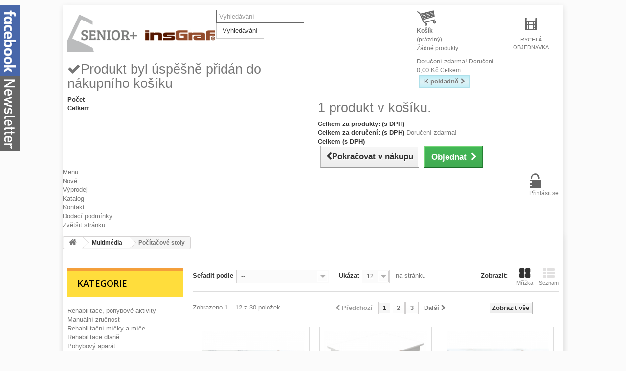

--- FILE ---
content_type: text/html; charset=utf-8
request_url: https://nas-senior.cz/1088-pocitacove-stoly
body_size: 9971
content:
<!DOCTYPE HTML> <!--[if lt IE 7]><html class="no-js lt-ie9 lt-ie8 lt-ie7" lang="cs-cz"><![endif]--> <!--[if IE 7]><html class="no-js lt-ie9 lt-ie8 ie7" lang="cs-cz"><![endif]--> <!--[if IE 8]><html class="no-js lt-ie9 ie8" lang="cs-cz"><![endif]--> <!--[if gt IE 8]><html class="no-js ie9" lang="cs-cz"><![endif]--><html lang="cs-cz"><head><meta charset="utf-8" /><title>Počítačové stoly - Nas Senior</title><meta name="generator" content="PrestaShop" /><meta name="robots" content="index,follow" /><meta name="viewport" content="width=device-width, minimum-scale=0.25, maximum-scale=1.6, initial-scale=1.0" /><meta name="apple-mobile-web-app-capable" content="yes" /><META HTTP-EQUIV="EXPIRES" CONTENT="Mon, 22 Jan 2016 11:12:01 GMT"><META HTTP-EQUIV="CACHE-CONTROL" CONTENT="PUBLIC"><meta name="google-site-verification" content="JRVG9ivax5xAW2cLU1DcVCQS-e9cw99YayiVUYwq7kU" /><link rel="icon" type="image/vnd.microsoft.icon" href="/img/favicon.ico?1496925795" /><link rel="shortcut icon" type="image/x-icon" href="/img/favicon.ico?1496925795" /><link rel="stylesheet" href="/themes/default-bootstrap/css/global.css" type="text/css" media="all" /><link rel="stylesheet" href="/themes/default-bootstrap/css/autoload/highdpi.css" type="text/css" media="all" /><link rel="stylesheet" href="/themes/default-bootstrap/css/autoload/responsive-tables.css" type="text/css" media="all" /><link rel="stylesheet" href="/themes/default-bootstrap/css/autoload/uniform.default.css" type="text/css" media="all" /><link rel="stylesheet" href="/js/jquery/plugins/fancybox/jquery.fancybox.css" type="text/css" media="all" /><link rel="stylesheet" href="/themes/default-bootstrap/css/product_list.css" type="text/css" media="all" /><link rel="stylesheet" href="/themes/default-bootstrap/css/category.css" type="text/css" media="all" /><link rel="stylesheet" href="/themes/default-bootstrap/css/scenes.css" type="text/css" media="all" /><link rel="stylesheet" href="/themes/default-bootstrap/css/modules/blockcart/blockcart.css" type="text/css" media="all" /><link rel="stylesheet" href="/themes/default-bootstrap/css/modules/blockcategories/blockcategories.css" type="text/css" media="all" /><link rel="stylesheet" href="/themes/default-bootstrap/css/modules/blockcurrencies/blockcurrencies.css" type="text/css" media="all" /><link rel="stylesheet" href="/themes/default-bootstrap/css/modules/blocklanguages/blocklanguages.css" type="text/css" media="all" /><link rel="stylesheet" href="/themes/default-bootstrap/css/modules/blocksearch/blocksearch.css" type="text/css" media="all" /><link rel="stylesheet" href="/js/jquery/plugins/autocomplete/jquery.autocomplete.css" type="text/css" media="all" /><link rel="stylesheet" href="/themes/default-bootstrap/css/modules/blocktags/blocktags.css" type="text/css" media="all" /><link rel="stylesheet" href="/themes/default-bootstrap/css/modules/blockuserinfo/blockuserinfo.css" type="text/css" media="all" /><link rel="stylesheet" href="/modules/themeconfigurator/css/hooks.css" type="text/css" media="all" /><link rel="stylesheet" href="/themes/default-bootstrap/css/modules/blocktopmenu/css/blocktopmenu.css" type="text/css" media="all" /><link rel="stylesheet" href="/themes/default-bootstrap/css/modules/blocktopmenu/css/superfish-modified.css" type="text/css" media="all" /><link rel="stylesheet" href="/modules/homecategories/homecategories.css" type="text/css" media="all" /><link rel="stylesheet" href="/themes/default-bootstrap/css/kalkulator.css" type="text/css" media="all" /><link rel="stylesheet" href="/modules/blockreinsurance/style.css" type="text/css" media="all" /><link rel="stylesheet" href="/modules/blockreinsurance_2/style.css" type="text/css" media="all" /><link rel="stylesheet" href="/themes/default-bootstrap/css/kompanPL.css" type="text/css" media="all" /><link media="all" type="text/css" href="/js/jquery/ui/themes/base/jquery.ui.core.css" rel="stylesheet"><link media="all" type="text/css" href="/js/jquery/ui/themes/base/jquery.ui.slider.css" rel="stylesheet"><link media="all" type="text/css" href="/js/jquery/ui/themes/base/jquery.ui.theme.css" rel="stylesheet"> <script type="text/javascript">/* <![CDATA[ */;var CUSTOMIZE_TEXTFIELD=1;var FancyboxI18nClose='Zavř&iacute;t';var FancyboxI18nNext='Dal&scaron;&iacute;';var FancyboxI18nPrev='Předchoz&iacute;';var ajax_allowed=true;var ajaxsearch=true;var baseDir='https://nas-senior.cz/';var baseUri='https://nas-senior.cz/';var blocksearch_type='top';var comparator_max_item=0;var comparedProductsIds=[];var contentOnly=false;var customizationIdMessage='Přizpůsobení #';var delete_txt='Odstránit';var displayList=false;var freeProductTranslation='Zdarma!';var freeShippingTranslation='Doručení zdarma!';var generated_date=1768706404;var id_lang=2;var img_dir='https://nas-senior.cz/themes/default-bootstrap/img/';var instantsearch=false;var isGuest=0;var isLogged=0;var isMobile=false;var max_item='Nemůžete přidat více než 0 produktů k porovnání';var min_item='Vyberte alespoň jeden výrobek';var page_name='category';var priceDisplayMethod=0;var priceDisplayPrecision=2;var quickView=true;var removingLinkText='odstranit tento produkt z košíku';var request='https://nas-senior.cz/1088-pocitacove-stoly';var roundMode=2;var search_url='https://nas-senior.cz/hledej';var static_token='db69fff4f8f07faa48186030263c32a0';var token='8711dd0ab9597929d9cd1548c2b7f979';var usingSecureMode=true;/* ]]> */</script> <script type="text/javascript" src="/js/jquery/jquery-1.11.0.min.js"></script> <script type="text/javascript" src="/js/jquery/jquery-migrate-1.2.1.min.js"></script> <script type="text/javascript" src="/js/jquery/plugins/jquery.easing.js"></script> <script type="text/javascript" src="/js/tools.js"></script> <script type="text/javascript" src="/themes/default-bootstrap/js/global.js"></script> <script type="text/javascript" src="/themes/default-bootstrap/js/autoload/10-bootstrap.min.js"></script> <script type="text/javascript" src="/themes/default-bootstrap/js/autoload/15-jquery.total-storage.min.js"></script> <script type="text/javascript" src="/themes/default-bootstrap/js/autoload/15-jquery.uniform-modified.js"></script> <script type="text/javascript" src="/js/jquery/plugins/fancybox/jquery.fancybox.js"></script> <script type="text/javascript" src="/themes/default-bootstrap/js/category.js"></script> <script type="text/javascript" src="/themes/default-bootstrap/js/modules/blockcart/ajax-cart.js"></script> <script type="text/javascript" src="/js/jquery/plugins/jquery.scrollTo.js"></script> <script type="text/javascript" src="/js/jquery/plugins/jquery.serialScroll.js"></script> <script type="text/javascript" src="/js/jquery/plugins/bxslider/jquery.bxslider.js"></script> <script type="text/javascript" src="/themes/default-bootstrap/js/tools/treeManagement.js"></script> <script type="text/javascript" src="/js/jquery/plugins/autocomplete/jquery.autocomplete.js"></script> <script type="text/javascript" src="/themes/default-bootstrap/js/modules/blocksearch/blocksearch.js"></script> <script type="text/javascript" src="/themes/default-bootstrap/js/modules/blocktopmenu/js/hoverIntent.js"></script> <script type="text/javascript" src="/themes/default-bootstrap/js/modules/blocktopmenu/js/superfish-modified.js"></script> <script type="text/javascript" src="/themes/default-bootstrap/js/modules/blocktopmenu/js/blocktopmenu.js"></script> <link rel="stylesheet" href="https://fonts.googleapis.com/css?family=Open+Sans:300,600&amp;subset=latin,latin-ext" type="text/css" media="all" /> <!--[if IE 8]> <script src="https://oss.maxcdn.com/libs/html5shiv/3.7.0/html5shiv.js"></script> <script src="https://oss.maxcdn.com/libs/respond.js/1.3.0/respond.min.js"></script> <![endif]--> <script type='text/javascript' src='https://nas-senior.cz/jss/overlib.js'></script> <script type="text/javascript">/* <![CDATA[ */;var glowna=0;/* ]]> */</script><script id='cookies-spravne' src='https://cookies-spravne.cz/static/cc?key=LFE1GZxWYfMV2bEHM1C1' async defer></script> </head><body id="category" class="category category-1088 category-pocitacove-stoly hide-right-column lang_cs"><div class="cien"><div id="boczne_ikonki"> <a href="https://www.facebook.com/N%C3%A1%C5%A1-senior-Insgraf-sro-1832392453754527/" title="nasz facebook" target="_blank"><img src="https://nas-senior.cz/themes/default-bootstrap/img/ico_fejs_big.png"/></a><br/> <a href="https://nas-senior.cz/content/34-newsletter" title="Odběr novinek"><img src="https://nas-senior.cz/themes/default-bootstrap/img/ico_news_big.png"/></a></div><div class="przerywnik"></div><div id="page"><div class="header-container"> <header id="header"><div class="banner"><div class="container"><div class="row"></div></div></div><div class="nav"><div class="container"><div class="row"> <nav> </nav></div></div></div><div class="logoDiv"><div class="container"><div class="row"><div id="header_logo"> <a href="https://nas-senior.cz/" title="Nas Senior"> <img class="logo img-responsive" src="https://nas-senior.cz/img/logo.png" alt="Nas Senior" width="304" height="80"/> </a></div><div id="search_block_top" class="col-sm-4 clearfix"><form id="searchbox" method="get" action="//nas-senior.cz/hledej" > <input type="hidden" name="controller" value="search" /> <input type="hidden" name="orderby" value="date_add" /> <input type="hidden" name="orderway" value="desc" /> <input class="search_query form-control" type="text" id="search_query_top" name="search_query" placeholder="Vyhledávání" value="" /> <button type="submit" name="submit_search" class="btn btn-default button-search"> <span>Vyhledávání</span> </button></form></div><div class="col-sm-4 topElem"><div class="przechowalniaTop"> <span class='napisOrange'><a href="http://nas-senior.cz/index.php?controller=kalkulator"><img src="https://nas-senior.cz/themes/default-bootstrap/img/btn_przechowalnia.png" class="ico"/><br/>Rychlá<br/>objednávka</a></span> </a></div></div><div class="col-sm-4 topElem"><div class="shopping_cart"> <a href="https://nas-senior.cz/objednavka" title="Zobrazit můj nákupní košík" rel="nofollow"> <img src="https://nas-senior.cz/themes/default-bootstrap/img/btn_kosz.png" class="ico"/><br/> <b>Košík</b><br/> <span class="ajax_cart_product_txt kropeczki unvisible"><span class="ajax_cart_quantity unvisible">0</span> Produkt</span> <span class="ajax_cart_product_txt_s kropeczki unvisible"><span class="ajax_cart_quantity unvisible">0</span> Produkty</span> <span class="ajax_cart_product_txt_t kropeczki unvisible"><span class="ajax_cart_quantity unvisible">0</span> Produktów</span> <span class="ajax_cart_total unvisible"> </span> <span class="ajax_cart_no_product kropeczki">(prázdný)</span> </a><div class="cart_block block exclusive"><div class="block_content"><div class="cart_block_list"><p class="cart_block_no_products"> Žádné produkty</p><div class="cart-prices"><div class="cart-prices-line first-line"> <span class="price cart_block_shipping_cost ajax_cart_shipping_cost"> Doručení zdarma! </span> <span> Doručení </span></div><div class="cart-prices-line last-line"> <span class="price cart_block_total ajax_block_cart_total">0,00 Kč</span> <span>Celkem</span></div></div><p class="cart-buttons"> <a id="button_order_cart" class="btn btn-default button button-small" href="https://nas-senior.cz/objednavka" title="K pokladně" rel="nofollow"> <span> K pokladně<i class="icon-chevron-right right"></i> </span> </a></p></div></div></div></div></div><div id="layer_cart"><div class="clearfix"><div class="layer_cart_product col-xs-12 col-md-6"> <span class="cross" title="Zavřít okno"></span><h2> <i class="icon-check"></i>Produkt byl úspěšně přidán do nákupního košíku</h2><div class="product-image-container layer_cart_img"></div><div class="layer_cart_product_info"> <span id="layer_cart_product_title" class="product-name"></span> <span id="layer_cart_product_attributes"></span><div> <strong class="dark">Počet</strong> <span id="layer_cart_product_quantity"></span></div><div> <strong class="dark">Celkem</strong> <span id="layer_cart_product_price"></span></div></div></div><div class="layer_cart_cart col-xs-12 col-md-6"><h2> <span class="ajax_cart_product_txt_s unvisible"> <span class="ajax_cart_quantity">0</span> ks zboží. </span> <span class="ajax_cart_product_txt "> 1 produkt v košíku. </span></h2><div class="layer_cart_row"> <strong class="dark"> Celkem za produkty: (s DPH) </strong> <span class="ajax_block_products_total"> </span></div><div class="layer_cart_row"> <strong class="dark"> Celkem za doručení:&nbsp;(s DPH) </strong> <span class="ajax_cart_shipping_cost"> Doručení zdarma! </span></div><div class="layer_cart_row"> <strong class="dark"> Celkem (s DPH) </strong> <span class="ajax_block_cart_total"> </span></div><div class="button-container"> <span class="continue btn btn-default button exclusive-medium" title="Pokračovat v nákupu" onclick="javascript:location.reload();"> <span> <i class="icon-chevron-left left"></i>Pokračovat v nákupu </span> </span> <a class="btn btn-default button button-medium" href="https://nas-senior.cz/objednavka" title="Objednat" rel="nofollow"> <span> Objednat<i class="icon-chevron-right right"></i> </span> </a></div></div></div><div class="crossseling"></div></div><div class="layer_cart_overlay"></div><div class="col-sm-4 topElem"><div class="header_user_info"> <a class="login" href="https://nas-senior.cz/muj-ucet" rel="nofollow" title="Přihlášení k vašemu zákaznickému účtu"> <img src="https://nas-senior.cz/themes/default-bootstrap/img/bg.png"/><br/>Přihlásit se </a></div></div><div id="block_top_menu" class="sf-contener clearfix "><div class="cat-title">Menu</div><ul class="sf-menu clearfix menu-content"><li class="mnu_prd mnu_nowosci"><a href="https://nas-senior.cz/1068-nove" title="Nové">Nové</a></li><li class="mnu_prd mnu_wyprzedaz"><a href="https://nas-senior.cz/1069-vyprodej" title="Výprodej">Výprodej</a></li><li class="mnu_cms mnu_katalog"><a href="https://nas-senior.cz/content/82-katalog" title="Katalog">Katalog</a></li><li class="mnu_cms mnu_kontakt"><a href="https://nas-senior.cz/content/87-kontakt" title="Kontakt">Kontakt</a></li><li class="mnu_cms mnu_wizyta"><a href="https://nas-senior.cz/content/8-dodaci-podminky" title="Dodac&iacute; podm&iacute;nky">Dodac&iacute; podm&iacute;nky</a></li><li class="mnu_prd mnu_powieksz"><a title="Zvětšit stránku" href="powieksz.php?plus">Zvětšit stránku</a></li></ul></div></div></div></div> </header></div><div class="columns-container"><div id="columns" class="container"><div class="breadcrumb clearfix"> <a class="home" href="http://nas-senior.cz/" title="Zpět na hlavn&iacute; str&aacute;nku"><i class="icon-home"></i></a> <span class="navigation-pipe">&gt;</span> <span class="navigation_page"><span itemscope itemtype="http://data-vocabulary.org/Breadcrumb"><a itemprop="url" href="https://nas-senior.cz/1065-multimedia" title="Multim&eacute;dia" ><span itemprop="title">Multim&eacute;dia</span></a></span><span class="navigation-pipe">></span>Poč&iacute;tačov&eacute; stoly</span></div><div id="slider_row" class="row"><div id="top_column" class="center_column col-xs-12 col-sm-12"></div></div><div class="row"><div id="left_column" class="column col-xs-12 col-sm-3"><div id="categories_block_left" class="block"><h2 class="title_block"> Kategorie</h2><div class="block_content"><ul class="tree dhtml"><li > <a href="https://nas-senior.cz/1060-rehabilitace-pohybove-aktivity" title=""> Rehabilitace, pohybové aktivity </a><ul><li > <a href="https://nas-senior.cz/1091-manualni-zrucnost" title=""> Manuální zručnost </a></li><li > <a href="https://nas-senior.cz/1092-rehabilitacni-micky-a-mice" title=""> Rehabilitační míčky a míče </a></li><li > <a href="https://nas-senior.cz/1093-rehabilitace-dlane" title=""> Rehabilitace dlaně </a></li><li > <a href="https://nas-senior.cz/1094-pohybovy-aparat" title=""> Pohybový aparát </a></li><li > <a href="https://nas-senior.cz/1095-svetelne-efekty" title=""> Světelné efekty </a></li><li > <a href="https://nas-senior.cz/1096-rovnovaha" title=""> Rovnováha </a></li><li > <a href="https://nas-senior.cz/1097-sportovni-nacini" title=""> Sportovní náčiní </a></li><li > <a href="https://nas-senior.cz/1098-zinenky" title=""> Žíněnky </a></li><li class="last"> <a href="https://nas-senior.cz/1099-zebriny-a-lehatka" title=""> Žebřiny a lehátka </a></li></ul></li><li > <a href="https://nas-senior.cz/1061-rozpoznavaci-aktivity" title=""> Rozpoznávací aktivity </a><ul><li > <a href="https://nas-senior.cz/1070-zrak" title=""> Zrak </a></li><li > <a href="https://nas-senior.cz/1071-sluch" title=""> Sluch </a></li><li > <a href="https://nas-senior.cz/1100-hmat" title=""> Hmat </a></li><li > <a href="https://nas-senior.cz/1101-logicke-mysleni" title=""> Logické myšlení </a></li><li > <a href="https://nas-senior.cz/1072-pamet" title=""> Paměť </a></li><li class="last"> <a href="https://nas-senior.cz/1073-vyvoj-reci" title=""> Vývoj řeči </a></li></ul></li><li > <a href="https://nas-senior.cz/1062-spolecenske-relace" title=""> Společenské relace </a><ul><li > <a href="https://nas-senior.cz/1103-spolecenske-hry" title=""> Společenské&nbsp;hry </a></li><li class="last"> <a href="https://nas-senior.cz/1104-pohybove-hry" title=""> Pohybové hry </a></li></ul></li><li > <a href="https://nas-senior.cz/1063-arteterapie" title=""> Arteterapie </a><ul><li > <a href="https://nas-senior.cz/1105-hudebni-nastroje" title=""> Hudební nástroje </a></li><li > <a href="https://nas-senior.cz/1106-pastelky" title=""> Pastelky </a></li><li > <a href="https://nas-senior.cz/1107-pastely" title=""> Pastely </a></li><li > <a href="https://nas-senior.cz/1108-tuzky-a-fixy" title=""> Tužky a fixy </a></li><li > <a href="https://nas-senior.cz/1109-barvy" title=""> Barvy </a></li><li > <a href="https://nas-senior.cz/1110-tuse" title=""> Tuše </a></li><li > <a href="https://nas-senior.cz/1111-stetce" title=""> Štětce </a></li><li > <a href="https://nas-senior.cz/1112-papiry" title=""> Papíry </a></li><li > <a href="https://nas-senior.cz/1113-ozdoby" title=""> Ozdoby </a></li><li > <a href="https://nas-senior.cz/1114-nuzky" title=""> Nůžky </a></li><li > <a href="https://nas-senior.cz/1115-dirkovace" title=""> Dírkovače </a></li><li > <a href="https://nas-senior.cz/1116-reliefni-papiry" title=""> Reliéfní&nbsp;papíry </a></li><li > <a href="https://nas-senior.cz/1117-krepove-papiry" title=""> Krepové papíry </a></li><li > <a href="https://nas-senior.cz/1118-origami" title=""> Origami </a></li><li > <a href="https://nas-senior.cz/1119-quilling" title=""> Quilling </a></li><li > <a href="https://nas-senior.cz/1120-lepidla" title=""> Lepidla </a></li><li > <a href="https://nas-senior.cz/1121-vytvarne-doplnky" title=""> Výtvarné doplňky </a></li><li > <a href="https://nas-senior.cz/1122-polystyrenove-tvary" title=""> Polystyrenové tvary </a></li><li > <a href="https://nas-senior.cz/1123-velikonocni-dekorace" title=""> Velikonoční dekorace </a></li><li > <a href="https://nas-senior.cz/1124-vanocni-dekorace" title=""> Vánoční dekorace </a></li><li > <a href="https://nas-senior.cz/1125-modelovaci-nacini" title=""> Modelovací náčiní </a></li><li > <a href="https://nas-senior.cz/1126-bavlnky-a-tkalcovske-stavy" title=""> Bavlnky a tkalcovské stavy </a></li><li class="last"> <a href="https://nas-senior.cz/1131-skladovani" title=""> Skladování </a></li></ul></li><li > <a href="https://nas-senior.cz/1064-terapeuticky-stul" title=""> Terapeutický stůl </a></li><li > <a href="https://nas-senior.cz/1065-multimedia" title=""> Multimédia </a><ul><li > <a href="https://nas-senior.cz/1085-interaktivni-tabule-projektory" title=""> Interaktivní tabule, projektory </a></li><li > <a href="https://nas-senior.cz/1086-projekcni-platna" title=""> Projekční plátna </a></li><li > <a href="https://nas-senior.cz/1087-multifunkcni-zarizeni" title=""> Multifunkční zařízení </a></li><li class="last"> <a href="https://nas-senior.cz/1088-pocitacove-stoly" class="selected" title=""> Počítačové stoly </a></li></ul></li><li > <a href="https://nas-senior.cz/1066-vybaveni-interieru" title=""> Vybavení interiéru </a><ul><li > <a href="https://nas-senior.cz/1074-spolecne-mistnosti" title=""> Společné místnosti </a></li><li > <a href="https://nas-senior.cz/1081-kuchynske-zazemi-" title=""> Kuchyňské zázemí </a></li><li > <a href="https://nas-senior.cz/1075-klubovny" title=""> Klubovny </a></li><li > <a href="https://nas-senior.cz/1078-mistnosti-pro-fyzicke-aktivity" title=""> Místnosti pro fyzické aktivity </a></li><li > <a href="https://nas-senior.cz/1076-odpocinkove-mistnosti" title=""> Odpočinkové místnosti </a></li><li > <a href="https://nas-senior.cz/1077-mistnosti-pro-individualni-terapii" title=""> Místnosti pro individuální terapii </a></li><li > <a href="https://nas-senior.cz/1084-satny" title=""> Šatny </a></li><li > <a href="https://nas-senior.cz/1082-koupelna" title=""> Koupelna </a></li><li > <a href="https://nas-senior.cz/1079-sesterna" title=""> Sesterna </a></li><li > <a href="https://nas-senior.cz/1080-klientske-pokoje" title=""> Klientské pokoje </a></li><li class="last"> <a href="https://nas-senior.cz/1083-chodba-recepce" title=""> Chodba, recepce </a></li></ul></li><li > <a href="https://nas-senior.cz/1067-venkovni-vybaveni" title=""> Venkovní vybavení </a><ul><li > <a href="https://nas-senior.cz/1127-cvicebni-nastroje" title=""> Cvičební nástroje </a></li><li class="last"> <a href="https://nas-senior.cz/1128-zahradni-prvky" title=""> Zahradní prvky </a></li></ul></li><li > <a href="https://nas-senior.cz/1068-nove" title=""> Nové </a></li><li class="last"> <a href="https://nas-senior.cz/1069-vyprodej" title=""> Výprodej </a></li></ul></div></div></div><div id="center_column" class="center_column col-xs-12 col-sm-9"><div class="content_sortPagiBar clearfix"><div class="sortPagiBar clearfix"><ul class="display hidden-xs"><li class="display-title">Zobrazit:</li><li id="grid"><a rel="nofollow" href="#" title="Mř&iacute;žka"><i class="icon-th-large"></i>Mř&iacute;žka</a></li><li id="list"><a rel="nofollow" href="#" title="Seznam"><i class="icon-th-list"></i>Seznam</a></li></ul><form id="productsSortForm" action="https://nas-senior.cz/1088-pocitacove-stoly" class="productsSortForm"><div class="select selector1"> <label for="selectProductSort">Seřadit podle</label> <select id="selectProductSort" class="selectProductSort form-control"><option value="position:asc" selected="selected">--</option><option value="price:asc" >Podle ceny: od nejniž&scaron;&iacute;</option><option value="price:desc" >Podle ceny: od nejvy&scaron;&scaron;&iacute;</option><option value="name:asc" >N&aacute;zvu: od A do Z</option><option value="name:desc" >N&aacute;zvu: od Z do A</option><option value="quantity:desc" >Nejprve produkty skladem</option><option value="reference:asc" >K&oacute;du: vzestupně</option><option value="reference:desc" >K&oacute;du: sestupně</option> </select></div></form><form action="https://nas-senior.cz/1088-pocitacove-stoly" method="get" class="nbrItemPage"><div class="clearfix selector1"> <label for="nb_item"> Uk&aacute;zat </label> <input type="hidden" name="id_category" value="1088" /> <select name="n" id="nb_item" class="form-control"><option value="12" selected="selected">12</option><option value="24" >24</option><option value="60" >60</option> </select> <span>na str&aacute;nku</span></div></form></div><div class="top-pagination-content clearfix"><div id="pagination" class="pagination clearfix"><form class="showall" action="https://nas-senior.cz/1088-pocitacove-stoly" method="get"><div> <button type="submit" class="btn btn-default button exclusive-medium"> <span>Zobrazit v&scaron;e</span> </button> <input type="hidden" name="id_category" value="1088" /> <input name="n" id="nb_item" class="hidden" value="30" /></div></form><ul class="pagination"><li id="pagination_previous" class="disabled pagination_previous"> <span> <i class="icon-chevron-left"></i> <b>Předchoz&iacute;</b> </span></li><li class="active current"> <span> <span>1</span> </span></li><li> <a href="/1088-pocitacove-stoly?p=2"> <span>2</span> </a></li><li> <a href="/1088-pocitacove-stoly?p=3"> <span>3</span> </a></li><li id="pagination_next" class="pagination_next"> <a href="/1088-pocitacove-stoly?p=2" rel="next"> <b>Dal&scaron;&iacute;</b> <i class="icon-chevron-right"></i> </a></li></ul></div><div class="product-count"> Zobrazeno 1 &ndash; 12 z 30 položek</div></div></div><ul class="product_list grid row"><li class="ajax_block_product col-xs-12 col-sm-6 col-md-4 first-in-line first-item-of-tablet-line first-item-of-mobile-line"><div class="product-container" itemscope itemtype="http://schema.org/Product"><div class="left-block"><div class="product-image-container"> <a class="product_img_link" href="https://nas-senior.cz/klubovny/1125-quadro-psac-st-l-se-irokou-z-suvkou-b-l.html" title="Quadro - psací stůl se širokou zásuvkou - bílý" itemprop="url"> <img class="replace-2x img-responsive" src="https://nas-senior.cz/14830-home_default/quadro-psac-st-l-se-irokou-z-suvkou-b-l.jpg" alt="Quadro - psací stůl se širokou zásuvkou - bílý" title="Quadro - psací stůl se širokou zásuvkou - bílý" width="250" height="250" itemprop="image" /> </a><div class="quick-view-wrapper-mobile"> <a class="quick-view-mobile" href="https://nas-senior.cz/klubovny/1125-quadro-psac-st-l-se-irokou-z-suvkou-b-l.html" rel="https://nas-senior.cz/klubovny/1125-quadro-psac-st-l-se-irokou-z-suvkou-b-l.html"> <i class="icon-eye-open"></i> </a></div> <a class="quick-view" href="https://nas-senior.cz/klubovny/1125-quadro-psac-st-l-se-irokou-z-suvkou-b-l.html" rel="https://nas-senior.cz/klubovny/1125-quadro-psac-st-l-se-irokou-z-suvkou-b-l.html"> <span>Rychl&yacute; n&aacute;hled</span> </a><div class="content_price" itemprop="offers" itemscope itemtype="http://schema.org/Offer"> <span itemprop="price" class="price product-price"> 2 519,00 Kč </span><meta itemprop="priceCurrency" content="CZK" /></div></div></div><div class="right-block"><h5 itemprop="name"> <a class="product-name" href="https://nas-senior.cz/klubovny/1125-quadro-psac-st-l-se-irokou-z-suvkou-b-l.html" title="Quadro - psací stůl se širokou zásuvkou - bílý" itemprop="url" > <span class="kod_prd">092189</span> <br/>Quadro - psací stůl se širokou zásuvkou -... </a></h5><p class="product-desc" itemprop="description"></p><div itemprop="offers" itemscope itemtype="http://schema.org/Offer" class="content_price"> <span itemprop="price" class="price product-price"> 2 519,00 Kč </span><meta itemprop="priceCurrency" content="CZK" /></div><div class="button-container" > <a class="button ajax_add_to_cart_button btn btn-default koszyk_lista" href="https://nas-senior.cz/kosik?add=1&amp;id_product=1125&amp;token=db69fff4f8f07faa48186030263c32a0" rel="nofollow" title="Přidat do ko&scaron;&iacute;ku" data-id-product="1125" data-minimal_quantity="1"> </a> <a itemprop="url" class="button lnk_view wiecej_lista btn btn-default" href="https://nas-senior.cz/klubovny/1125-quadro-psac-st-l-se-irokou-z-suvkou-b-l.html" title="Zobrazit"> </a></div><div class="color-list-container"></div><div class="product-flags"></div></div><div class="functional-buttons clearfix"></div></div></li><li class="ajax_block_product col-xs-12 col-sm-6 col-md-4 last-item-of-tablet-line"><div class="product-container" itemscope itemtype="http://schema.org/Product"><div class="left-block"><div class="product-image-container"> <a class="product_img_link" href="https://nas-senior.cz/spolecne-mistnosti/2283-quadro-psaci-stul-se-sirokou-zasuvkou-bily-korpus-bily.html" title="Quadro - psací stůl se širokou zásuvkou - bílý korpus, bílý " itemprop="url"> <img class="replace-2x img-responsive" src="https://nas-senior.cz/9086-home_default/quadro-psaci-stul-se-sirokou-zasuvkou-bily-korpus-bily.jpg" alt="Quadro - psací stůl se širokou zásuvkou - bílý korpus, bílý " title="Quadro - psací stůl se širokou zásuvkou - bílý korpus, bílý " width="250" height="250" itemprop="image" /> </a><div class="quick-view-wrapper-mobile"> <a class="quick-view-mobile" href="https://nas-senior.cz/spolecne-mistnosti/2283-quadro-psaci-stul-se-sirokou-zasuvkou-bily-korpus-bily.html" rel="https://nas-senior.cz/spolecne-mistnosti/2283-quadro-psaci-stul-se-sirokou-zasuvkou-bily-korpus-bily.html"> <i class="icon-eye-open"></i> </a></div> <a class="quick-view" href="https://nas-senior.cz/spolecne-mistnosti/2283-quadro-psaci-stul-se-sirokou-zasuvkou-bily-korpus-bily.html" rel="https://nas-senior.cz/spolecne-mistnosti/2283-quadro-psaci-stul-se-sirokou-zasuvkou-bily-korpus-bily.html"> <span>Rychl&yacute; n&aacute;hled</span> </a><div class="content_price" itemprop="offers" itemscope itemtype="http://schema.org/Offer"> <span itemprop="price" class="price product-price"> 2 519,00 Kč </span><meta itemprop="priceCurrency" content="CZK" /></div></div></div><div class="right-block"><h5 itemprop="name"> <a class="product-name" href="https://nas-senior.cz/spolecne-mistnosti/2283-quadro-psaci-stul-se-sirokou-zasuvkou-bily-korpus-bily.html" title="Quadro - psací stůl se širokou zásuvkou - bílý korpus, bílý " itemprop="url" > <span class="kod_prd">092189W</span> <br/>Quadro - psací stůl se širokou zásuvkou -... </a></h5><p class="product-desc" itemprop="description"></p><div itemprop="offers" itemscope itemtype="http://schema.org/Offer" class="content_price"> <span itemprop="price" class="price product-price"> 2 519,00 Kč </span><meta itemprop="priceCurrency" content="CZK" /></div><div class="button-container" > <a class="button ajax_add_to_cart_button btn btn-default koszyk_lista" href="https://nas-senior.cz/kosik?add=1&amp;id_product=2283&amp;token=db69fff4f8f07faa48186030263c32a0" rel="nofollow" title="Přidat do ko&scaron;&iacute;ku" data-id-product="2283" data-minimal_quantity="1"> </a> <a itemprop="url" class="button lnk_view wiecej_lista btn btn-default" href="https://nas-senior.cz/spolecne-mistnosti/2283-quadro-psaci-stul-se-sirokou-zasuvkou-bily-korpus-bily.html" title="Zobrazit"> </a></div><div class="color-list-container"></div><div class="product-flags"></div></div><div class="functional-buttons clearfix"></div></div></li><li class="ajax_block_product col-xs-12 col-sm-6 col-md-4 last-in-line first-item-of-tablet-line last-item-of-mobile-line"><div class="product-container" itemscope itemtype="http://schema.org/Product"><div class="left-block"><div class="product-image-container"> <a class="product_img_link" href="https://nas-senior.cz/klubovny/1126-quadro-psac-st-l-se-irokou-z-suvkou-ed.html" title="Quadro - psací stůl se širokou zásuvkou - šedý " itemprop="url"> <img class="replace-2x img-responsive" src="https://nas-senior.cz/9127-home_default/quadro-psac-st-l-se-irokou-z-suvkou-ed.jpg" alt="Quadro - psací stůl se širokou zásuvkou - šedý " title="Quadro - psací stůl se širokou zásuvkou - šedý " width="250" height="250" itemprop="image" /> </a><div class="quick-view-wrapper-mobile"> <a class="quick-view-mobile" href="https://nas-senior.cz/klubovny/1126-quadro-psac-st-l-se-irokou-z-suvkou-ed.html" rel="https://nas-senior.cz/klubovny/1126-quadro-psac-st-l-se-irokou-z-suvkou-ed.html"> <i class="icon-eye-open"></i> </a></div> <a class="quick-view" href="https://nas-senior.cz/klubovny/1126-quadro-psac-st-l-se-irokou-z-suvkou-ed.html" rel="https://nas-senior.cz/klubovny/1126-quadro-psac-st-l-se-irokou-z-suvkou-ed.html"> <span>Rychl&yacute; n&aacute;hled</span> </a><div class="content_price" itemprop="offers" itemscope itemtype="http://schema.org/Offer"> <span itemprop="price" class="price product-price"> 2 519,00 Kč </span><meta itemprop="priceCurrency" content="CZK" /></div></div></div><div class="right-block"><h5 itemprop="name"> <a class="product-name" href="https://nas-senior.cz/klubovny/1126-quadro-psac-st-l-se-irokou-z-suvkou-ed.html" title="Quadro - psací stůl se širokou zásuvkou - šedý " itemprop="url" > <span class="kod_prd">092226</span> <br/>Quadro - psací stůl se širokou zásuvkou -... </a></h5><p class="product-desc" itemprop="description"></p><div itemprop="offers" itemscope itemtype="http://schema.org/Offer" class="content_price"> <span itemprop="price" class="price product-price"> 2 519,00 Kč </span><meta itemprop="priceCurrency" content="CZK" /></div><div class="button-container" > <a class="button ajax_add_to_cart_button btn btn-default koszyk_lista" href="https://nas-senior.cz/kosik?add=1&amp;id_product=1126&amp;token=db69fff4f8f07faa48186030263c32a0" rel="nofollow" title="Přidat do ko&scaron;&iacute;ku" data-id-product="1126" data-minimal_quantity="1"> </a> <a itemprop="url" class="button lnk_view wiecej_lista btn btn-default" href="https://nas-senior.cz/klubovny/1126-quadro-psac-st-l-se-irokou-z-suvkou-ed.html" title="Zobrazit"> </a></div><div class="color-list-container"></div><div class="product-flags"></div></div><div class="functional-buttons clearfix"></div></div></li><li class="ajax_block_product col-xs-12 col-sm-6 col-md-4 first-in-line last-item-of-tablet-line first-item-of-mobile-line"><div class="product-container" itemscope itemtype="http://schema.org/Product"><div class="left-block"><div class="product-image-container"> <a class="product_img_link" href="https://nas-senior.cz/spolecne-mistnosti/2310-quadro-psaci-stul-se-sirokou-zasuvkou-bily-korpus-sedy.html" title="Quadro - psací stůl se širokou zásuvkou - bílý korpus, šedý" itemprop="url"> <img class="replace-2x img-responsive" src="https://nas-senior.cz/17669-home_default/quadro-psaci-stul-se-sirokou-zasuvkou-bily-korpus-sedy.jpg" alt="Quadro - psací stůl se širokou zásuvkou - bílý korpus, šedý" title="Quadro - psací stůl se širokou zásuvkou - bílý korpus, šedý" width="250" height="250" itemprop="image" /> </a><div class="quick-view-wrapper-mobile"> <a class="quick-view-mobile" href="https://nas-senior.cz/spolecne-mistnosti/2310-quadro-psaci-stul-se-sirokou-zasuvkou-bily-korpus-sedy.html" rel="https://nas-senior.cz/spolecne-mistnosti/2310-quadro-psaci-stul-se-sirokou-zasuvkou-bily-korpus-sedy.html"> <i class="icon-eye-open"></i> </a></div> <a class="quick-view" href="https://nas-senior.cz/spolecne-mistnosti/2310-quadro-psaci-stul-se-sirokou-zasuvkou-bily-korpus-sedy.html" rel="https://nas-senior.cz/spolecne-mistnosti/2310-quadro-psaci-stul-se-sirokou-zasuvkou-bily-korpus-sedy.html"> <span>Rychl&yacute; n&aacute;hled</span> </a><div class="content_price" itemprop="offers" itemscope itemtype="http://schema.org/Offer"> <span itemprop="price" class="price product-price"> 2 519,00 Kč </span><meta itemprop="priceCurrency" content="CZK" /></div></div></div><div class="right-block"><h5 itemprop="name"> <a class="product-name" href="https://nas-senior.cz/spolecne-mistnosti/2310-quadro-psaci-stul-se-sirokou-zasuvkou-bily-korpus-sedy.html" title="Quadro - psací stůl se širokou zásuvkou - bílý korpus, šedý" itemprop="url" > <span class="kod_prd">092226W</span> <br/>Quadro - psací stůl se širokou zásuvkou -... </a></h5><p class="product-desc" itemprop="description"></p><div itemprop="offers" itemscope itemtype="http://schema.org/Offer" class="content_price"> <span itemprop="price" class="price product-price"> 2 519,00 Kč </span><meta itemprop="priceCurrency" content="CZK" /></div><div class="button-container" > <a class="button ajax_add_to_cart_button btn btn-default koszyk_lista" href="https://nas-senior.cz/kosik?add=1&amp;id_product=2310&amp;token=db69fff4f8f07faa48186030263c32a0" rel="nofollow" title="Přidat do ko&scaron;&iacute;ku" data-id-product="2310" data-minimal_quantity="1"> </a> <a itemprop="url" class="button lnk_view wiecej_lista btn btn-default" href="https://nas-senior.cz/spolecne-mistnosti/2310-quadro-psaci-stul-se-sirokou-zasuvkou-bily-korpus-sedy.html" title="Zobrazit"> </a></div><div class="color-list-container"></div><div class="product-flags"></div></div><div class="functional-buttons clearfix"></div></div></li><li class="ajax_block_product col-xs-12 col-sm-6 col-md-4 first-item-of-tablet-line"><div class="product-container" itemscope itemtype="http://schema.org/Product"><div class="left-block"><div class="product-image-container"> <a class="product_img_link" href="https://nas-senior.cz/klubovny/1127-quadro-psac-st-l-se-irokou-z-suvkou-blankytn.html" title="Quadro - psací stůl se širokou zásuvkou - blankytný" itemprop="url"> <img class="replace-2x img-responsive" src="https://nas-senior.cz/9130-home_default/quadro-psac-st-l-se-irokou-z-suvkou-blankytn.jpg" alt="Quadro - psací stůl se širokou zásuvkou - blankytný" title="Quadro - psací stůl se širokou zásuvkou - blankytný" width="250" height="250" itemprop="image" /> </a><div class="quick-view-wrapper-mobile"> <a class="quick-view-mobile" href="https://nas-senior.cz/klubovny/1127-quadro-psac-st-l-se-irokou-z-suvkou-blankytn.html" rel="https://nas-senior.cz/klubovny/1127-quadro-psac-st-l-se-irokou-z-suvkou-blankytn.html"> <i class="icon-eye-open"></i> </a></div> <a class="quick-view" href="https://nas-senior.cz/klubovny/1127-quadro-psac-st-l-se-irokou-z-suvkou-blankytn.html" rel="https://nas-senior.cz/klubovny/1127-quadro-psac-st-l-se-irokou-z-suvkou-blankytn.html"> <span>Rychl&yacute; n&aacute;hled</span> </a><div class="content_price" itemprop="offers" itemscope itemtype="http://schema.org/Offer"> <span itemprop="price" class="price product-price"> 3 029,00 Kč </span><meta itemprop="priceCurrency" content="CZK" /></div></div></div><div class="right-block"><h5 itemprop="name"> <a class="product-name" href="https://nas-senior.cz/klubovny/1127-quadro-psac-st-l-se-irokou-z-suvkou-blankytn.html" title="Quadro - psací stůl se širokou zásuvkou - blankytný" itemprop="url" > <span class="kod_prd">092227</span> <br/>Quadro - psací stůl se širokou zásuvkou -... </a></h5><p class="product-desc" itemprop="description"></p><div itemprop="offers" itemscope itemtype="http://schema.org/Offer" class="content_price"> <span itemprop="price" class="price product-price"> 3 029,00 Kč </span><meta itemprop="priceCurrency" content="CZK" /></div><div class="button-container" > <a class="button ajax_add_to_cart_button btn btn-default koszyk_lista" href="https://nas-senior.cz/kosik?add=1&amp;id_product=1127&amp;token=db69fff4f8f07faa48186030263c32a0" rel="nofollow" title="Přidat do ko&scaron;&iacute;ku" data-id-product="1127" data-minimal_quantity="1"> </a> <a itemprop="url" class="button lnk_view wiecej_lista btn btn-default" href="https://nas-senior.cz/klubovny/1127-quadro-psac-st-l-se-irokou-z-suvkou-blankytn.html" title="Zobrazit"> </a></div><div class="color-list-container"></div><div class="product-flags"></div></div><div class="functional-buttons clearfix"></div></div></li><li class="ajax_block_product col-xs-12 col-sm-6 col-md-4 last-in-line last-item-of-tablet-line last-item-of-mobile-line"><div class="product-container" itemscope itemtype="http://schema.org/Product"><div class="left-block"><div class="product-image-container"> <a class="product_img_link" href="https://nas-senior.cz/spolecne-mistnosti/2311-quadro-psaci-stul-se-sirokou-zasuvkou-bily-korpus-blankytny.html" title="Quadro - psací stůl se širokou zásuvkou - bílý korpus, blankytný " itemprop="url"> <img class="replace-2x img-responsive" src="https://nas-senior.cz/9131-home_default/quadro-psaci-stul-se-sirokou-zasuvkou-bily-korpus-blankytny.jpg" alt="Quadro - psací stůl se širokou zásuvkou - bílý korpus, blankytný " title="Quadro - psací stůl se širokou zásuvkou - bílý korpus, blankytný " width="250" height="250" itemprop="image" /> </a><div class="quick-view-wrapper-mobile"> <a class="quick-view-mobile" href="https://nas-senior.cz/spolecne-mistnosti/2311-quadro-psaci-stul-se-sirokou-zasuvkou-bily-korpus-blankytny.html" rel="https://nas-senior.cz/spolecne-mistnosti/2311-quadro-psaci-stul-se-sirokou-zasuvkou-bily-korpus-blankytny.html"> <i class="icon-eye-open"></i> </a></div> <a class="quick-view" href="https://nas-senior.cz/spolecne-mistnosti/2311-quadro-psaci-stul-se-sirokou-zasuvkou-bily-korpus-blankytny.html" rel="https://nas-senior.cz/spolecne-mistnosti/2311-quadro-psaci-stul-se-sirokou-zasuvkou-bily-korpus-blankytny.html"> <span>Rychl&yacute; n&aacute;hled</span> </a><div class="content_price" itemprop="offers" itemscope itemtype="http://schema.org/Offer"> <span itemprop="price" class="price product-price"> 3 029,00 Kč </span><meta itemprop="priceCurrency" content="CZK" /></div></div></div><div class="right-block"><h5 itemprop="name"> <a class="product-name" href="https://nas-senior.cz/spolecne-mistnosti/2311-quadro-psaci-stul-se-sirokou-zasuvkou-bily-korpus-blankytny.html" title="Quadro - psací stůl se širokou zásuvkou - bílý korpus, blankytný " itemprop="url" > <span class="kod_prd">092227W</span> <br/>Quadro - psací stůl se širokou zásuvkou -... </a></h5><p class="product-desc" itemprop="description"></p><div itemprop="offers" itemscope itemtype="http://schema.org/Offer" class="content_price"> <span itemprop="price" class="price product-price"> 3 029,00 Kč </span><meta itemprop="priceCurrency" content="CZK" /></div><div class="button-container" > <a class="button ajax_add_to_cart_button btn btn-default koszyk_lista" href="https://nas-senior.cz/kosik?add=1&amp;id_product=2311&amp;token=db69fff4f8f07faa48186030263c32a0" rel="nofollow" title="Přidat do ko&scaron;&iacute;ku" data-id-product="2311" data-minimal_quantity="1"> </a> <a itemprop="url" class="button lnk_view wiecej_lista btn btn-default" href="https://nas-senior.cz/spolecne-mistnosti/2311-quadro-psaci-stul-se-sirokou-zasuvkou-bily-korpus-blankytny.html" title="Zobrazit"> </a></div><div class="color-list-container"></div><div class="product-flags"></div></div><div class="functional-buttons clearfix"></div></div></li><li class="ajax_block_product col-xs-12 col-sm-6 col-md-4 first-in-line first-item-of-tablet-line first-item-of-mobile-line"><div class="product-container" itemscope itemtype="http://schema.org/Product"><div class="left-block"><div class="product-image-container"> <a class="product_img_link" href="https://nas-senior.cz/klubovny/1128-quadro-psac-st-l-se-irokou-z-suvkou-bled-modr.html" title="Quadro - psací stůl se širokou zásuvkou - bleděmodrý" itemprop="url"> <img class="replace-2x img-responsive" src="https://nas-senior.cz/9133-home_default/quadro-psac-st-l-se-irokou-z-suvkou-bled-modr.jpg" alt="Quadro - psací stůl se širokou zásuvkou - bleděmodrý" title="Quadro - psací stůl se širokou zásuvkou - bleděmodrý" width="250" height="250" itemprop="image" /> </a><div class="quick-view-wrapper-mobile"> <a class="quick-view-mobile" href="https://nas-senior.cz/klubovny/1128-quadro-psac-st-l-se-irokou-z-suvkou-bled-modr.html" rel="https://nas-senior.cz/klubovny/1128-quadro-psac-st-l-se-irokou-z-suvkou-bled-modr.html"> <i class="icon-eye-open"></i> </a></div> <a class="quick-view" href="https://nas-senior.cz/klubovny/1128-quadro-psac-st-l-se-irokou-z-suvkou-bled-modr.html" rel="https://nas-senior.cz/klubovny/1128-quadro-psac-st-l-se-irokou-z-suvkou-bled-modr.html"> <span>Rychl&yacute; n&aacute;hled</span> </a><div class="content_price" itemprop="offers" itemscope itemtype="http://schema.org/Offer"> <span itemprop="price" class="price product-price"> 3 029,00 Kč </span><meta itemprop="priceCurrency" content="CZK" /></div></div></div><div class="right-block"><h5 itemprop="name"> <a class="product-name" href="https://nas-senior.cz/klubovny/1128-quadro-psac-st-l-se-irokou-z-suvkou-bled-modr.html" title="Quadro - psací stůl se širokou zásuvkou - bleděmodrý" itemprop="url" > <span class="kod_prd">092228</span> <br/>Quadro - psací stůl se širokou zásuvkou -... </a></h5><p class="product-desc" itemprop="description"></p><div itemprop="offers" itemscope itemtype="http://schema.org/Offer" class="content_price"> <span itemprop="price" class="price product-price"> 3 029,00 Kč </span><meta itemprop="priceCurrency" content="CZK" /></div><div class="button-container" > <a class="button ajax_add_to_cart_button btn btn-default koszyk_lista" href="https://nas-senior.cz/kosik?add=1&amp;id_product=1128&amp;token=db69fff4f8f07faa48186030263c32a0" rel="nofollow" title="Přidat do ko&scaron;&iacute;ku" data-id-product="1128" data-minimal_quantity="1"> </a> <a itemprop="url" class="button lnk_view wiecej_lista btn btn-default" href="https://nas-senior.cz/klubovny/1128-quadro-psac-st-l-se-irokou-z-suvkou-bled-modr.html" title="Zobrazit"> </a></div><div class="color-list-container"></div><div class="product-flags"></div></div><div class="functional-buttons clearfix"></div></div></li><li class="ajax_block_product col-xs-12 col-sm-6 col-md-4 last-item-of-tablet-line"><div class="product-container" itemscope itemtype="http://schema.org/Product"><div class="left-block"><div class="product-image-container"> <a class="product_img_link" href="https://nas-senior.cz/spolecne-mistnosti/2312-quadro-psaci-stul-se-sirokou-zasuvkou-bily-korpus-bledemodry.html" title="Quadro - psací stůl se širokou zásuvkou - bílý korpus, bleděmodrý " itemprop="url"> <img class="replace-2x img-responsive" src="https://nas-senior.cz/img/p/cs-default-home_default.jpg" alt="Quadro - psací stůl se širokou zásuvkou - bílý korpus, bleděmodrý " title="Quadro - psací stůl se širokou zásuvkou - bílý korpus, bleděmodrý " width="250" height="250" itemprop="image" /> </a><div class="quick-view-wrapper-mobile"> <a class="quick-view-mobile" href="https://nas-senior.cz/spolecne-mistnosti/2312-quadro-psaci-stul-se-sirokou-zasuvkou-bily-korpus-bledemodry.html" rel="https://nas-senior.cz/spolecne-mistnosti/2312-quadro-psaci-stul-se-sirokou-zasuvkou-bily-korpus-bledemodry.html"> <i class="icon-eye-open"></i> </a></div> <a class="quick-view" href="https://nas-senior.cz/spolecne-mistnosti/2312-quadro-psaci-stul-se-sirokou-zasuvkou-bily-korpus-bledemodry.html" rel="https://nas-senior.cz/spolecne-mistnosti/2312-quadro-psaci-stul-se-sirokou-zasuvkou-bily-korpus-bledemodry.html"> <span>Rychl&yacute; n&aacute;hled</span> </a><div class="content_price" itemprop="offers" itemscope itemtype="http://schema.org/Offer"> <span itemprop="price" class="price product-price"> 3 029,00 Kč </span><meta itemprop="priceCurrency" content="CZK" /></div></div></div><div class="right-block"><h5 itemprop="name"> <a class="product-name" href="https://nas-senior.cz/spolecne-mistnosti/2312-quadro-psaci-stul-se-sirokou-zasuvkou-bily-korpus-bledemodry.html" title="Quadro - psací stůl se širokou zásuvkou - bílý korpus, bleděmodrý " itemprop="url" > <span class="kod_prd">092228W</span> <br/>Quadro - psací stůl se širokou zásuvkou -... </a></h5><p class="product-desc" itemprop="description"></p><div itemprop="offers" itemscope itemtype="http://schema.org/Offer" class="content_price"> <span itemprop="price" class="price product-price"> 3 029,00 Kč </span><meta itemprop="priceCurrency" content="CZK" /></div><div class="button-container" > <a class="button ajax_add_to_cart_button btn btn-default koszyk_lista" href="https://nas-senior.cz/kosik?add=1&amp;id_product=2312&amp;token=db69fff4f8f07faa48186030263c32a0" rel="nofollow" title="Přidat do ko&scaron;&iacute;ku" data-id-product="2312" data-minimal_quantity="1"> </a> <a itemprop="url" class="button lnk_view wiecej_lista btn btn-default" href="https://nas-senior.cz/spolecne-mistnosti/2312-quadro-psaci-stul-se-sirokou-zasuvkou-bily-korpus-bledemodry.html" title="Zobrazit"> </a></div><div class="color-list-container"></div><div class="product-flags"></div></div><div class="functional-buttons clearfix"></div></div></li><li class="ajax_block_product col-xs-12 col-sm-6 col-md-4 last-in-line first-item-of-tablet-line last-item-of-mobile-line"><div class="product-container" itemscope itemtype="http://schema.org/Product"><div class="left-block"><div class="product-image-container"> <a class="product_img_link" href="https://nas-senior.cz/klubovny/1129-quadro-psac-st-l-se-irokou-z-suvkou-limetkov.html" title="Quadro - psací stůl se širokou zásuvkou - limetkový " itemprop="url"> <img class="replace-2x img-responsive" src="https://nas-senior.cz/9134-home_default/quadro-psac-st-l-se-irokou-z-suvkou-limetkov.jpg" alt="Quadro - psací stůl se širokou zásuvkou - limetkový " title="Quadro - psací stůl se širokou zásuvkou - limetkový " width="250" height="250" itemprop="image" /> </a><div class="quick-view-wrapper-mobile"> <a class="quick-view-mobile" href="https://nas-senior.cz/klubovny/1129-quadro-psac-st-l-se-irokou-z-suvkou-limetkov.html" rel="https://nas-senior.cz/klubovny/1129-quadro-psac-st-l-se-irokou-z-suvkou-limetkov.html"> <i class="icon-eye-open"></i> </a></div> <a class="quick-view" href="https://nas-senior.cz/klubovny/1129-quadro-psac-st-l-se-irokou-z-suvkou-limetkov.html" rel="https://nas-senior.cz/klubovny/1129-quadro-psac-st-l-se-irokou-z-suvkou-limetkov.html"> <span>Rychl&yacute; n&aacute;hled</span> </a><div class="content_price" itemprop="offers" itemscope itemtype="http://schema.org/Offer"> <span itemprop="price" class="price product-price"> 2 519,00 Kč </span><meta itemprop="priceCurrency" content="CZK" /></div></div></div><div class="right-block"><h5 itemprop="name"> <a class="product-name" href="https://nas-senior.cz/klubovny/1129-quadro-psac-st-l-se-irokou-z-suvkou-limetkov.html" title="Quadro - psací stůl se širokou zásuvkou - limetkový " itemprop="url" > <span class="kod_prd">092229</span> <br/>Quadro - psací stůl se širokou zásuvkou -... </a></h5><p class="product-desc" itemprop="description"></p><div itemprop="offers" itemscope itemtype="http://schema.org/Offer" class="content_price"> <span itemprop="price" class="price product-price"> 2 519,00 Kč </span><meta itemprop="priceCurrency" content="CZK" /></div><div class="button-container" > <a class="button ajax_add_to_cart_button btn btn-default koszyk_lista" href="https://nas-senior.cz/kosik?add=1&amp;id_product=1129&amp;token=db69fff4f8f07faa48186030263c32a0" rel="nofollow" title="Přidat do ko&scaron;&iacute;ku" data-id-product="1129" data-minimal_quantity="1"> </a> <a itemprop="url" class="button lnk_view wiecej_lista btn btn-default" href="https://nas-senior.cz/klubovny/1129-quadro-psac-st-l-se-irokou-z-suvkou-limetkov.html" title="Zobrazit"> </a></div><div class="color-list-container"></div><div class="product-flags"></div></div><div class="functional-buttons clearfix"></div></div></li><li class="ajax_block_product col-xs-12 col-sm-6 col-md-4 first-in-line last-line last-item-of-tablet-line first-item-of-mobile-line last-mobile-line"><div class="product-container" itemscope itemtype="http://schema.org/Product"><div class="left-block"><div class="product-image-container"> <a class="product_img_link" href="https://nas-senior.cz/spolecne-mistnosti/2313-quadro-psaci-stul-se-sirokou-zasuvkou-bily-korpus-limetkovy.html" title="Quadro - psací stůl se širokou zásuvkou - bílý korpus, limetkový " itemprop="url"> <img class="replace-2x img-responsive" src="https://nas-senior.cz/img/p/cs-default-home_default.jpg" alt="Quadro - psací stůl se širokou zásuvkou - bílý korpus, limetkový " title="Quadro - psací stůl se širokou zásuvkou - bílý korpus, limetkový " width="250" height="250" itemprop="image" /> </a><div class="quick-view-wrapper-mobile"> <a class="quick-view-mobile" href="https://nas-senior.cz/spolecne-mistnosti/2313-quadro-psaci-stul-se-sirokou-zasuvkou-bily-korpus-limetkovy.html" rel="https://nas-senior.cz/spolecne-mistnosti/2313-quadro-psaci-stul-se-sirokou-zasuvkou-bily-korpus-limetkovy.html"> <i class="icon-eye-open"></i> </a></div> <a class="quick-view" href="https://nas-senior.cz/spolecne-mistnosti/2313-quadro-psaci-stul-se-sirokou-zasuvkou-bily-korpus-limetkovy.html" rel="https://nas-senior.cz/spolecne-mistnosti/2313-quadro-psaci-stul-se-sirokou-zasuvkou-bily-korpus-limetkovy.html"> <span>Rychl&yacute; n&aacute;hled</span> </a><div class="content_price" itemprop="offers" itemscope itemtype="http://schema.org/Offer"> <span itemprop="price" class="price product-price"> 2 519,00 Kč </span><meta itemprop="priceCurrency" content="CZK" /></div></div></div><div class="right-block"><h5 itemprop="name"> <a class="product-name" href="https://nas-senior.cz/spolecne-mistnosti/2313-quadro-psaci-stul-se-sirokou-zasuvkou-bily-korpus-limetkovy.html" title="Quadro - psací stůl se širokou zásuvkou - bílý korpus, limetkový " itemprop="url" > <span class="kod_prd">092229W</span> <br/>Quadro - psací stůl se širokou zásuvkou -... </a></h5><p class="product-desc" itemprop="description"></p><div itemprop="offers" itemscope itemtype="http://schema.org/Offer" class="content_price"> <span itemprop="price" class="price product-price"> 2 519,00 Kč </span><meta itemprop="priceCurrency" content="CZK" /></div><div class="button-container" > <a class="button ajax_add_to_cart_button btn btn-default koszyk_lista" href="https://nas-senior.cz/kosik?add=1&amp;id_product=2313&amp;token=db69fff4f8f07faa48186030263c32a0" rel="nofollow" title="Přidat do ko&scaron;&iacute;ku" data-id-product="2313" data-minimal_quantity="1"> </a> <a itemprop="url" class="button lnk_view wiecej_lista btn btn-default" href="https://nas-senior.cz/spolecne-mistnosti/2313-quadro-psaci-stul-se-sirokou-zasuvkou-bily-korpus-limetkovy.html" title="Zobrazit"> </a></div><div class="color-list-container"></div><div class="product-flags"></div></div><div class="functional-buttons clearfix"></div></div></li><li class="ajax_block_product col-xs-12 col-sm-6 col-md-4 last-line first-item-of-tablet-line last-mobile-line"><div class="product-container" itemscope itemtype="http://schema.org/Product"><div class="left-block"><div class="product-image-container"> <a class="product_img_link" href="https://nas-senior.cz/klubovny/1130-quadro-psac-st-l-se-irokou-z-suvkou-lut.html" title="Quadro - psací stůl se širokou zásuvkou - žlutý " itemprop="url"> <img class="replace-2x img-responsive" src="https://nas-senior.cz/9135-home_default/quadro-psac-st-l-se-irokou-z-suvkou-lut.jpg" alt="Quadro - psací stůl se širokou zásuvkou - žlutý " title="Quadro - psací stůl se širokou zásuvkou - žlutý " width="250" height="250" itemprop="image" /> </a><div class="quick-view-wrapper-mobile"> <a class="quick-view-mobile" href="https://nas-senior.cz/klubovny/1130-quadro-psac-st-l-se-irokou-z-suvkou-lut.html" rel="https://nas-senior.cz/klubovny/1130-quadro-psac-st-l-se-irokou-z-suvkou-lut.html"> <i class="icon-eye-open"></i> </a></div> <a class="quick-view" href="https://nas-senior.cz/klubovny/1130-quadro-psac-st-l-se-irokou-z-suvkou-lut.html" rel="https://nas-senior.cz/klubovny/1130-quadro-psac-st-l-se-irokou-z-suvkou-lut.html"> <span>Rychl&yacute; n&aacute;hled</span> </a><div class="content_price" itemprop="offers" itemscope itemtype="http://schema.org/Offer"> <span itemprop="price" class="price product-price"> 3 029,00 Kč </span><meta itemprop="priceCurrency" content="CZK" /></div></div></div><div class="right-block"><h5 itemprop="name"> <a class="product-name" href="https://nas-senior.cz/klubovny/1130-quadro-psac-st-l-se-irokou-z-suvkou-lut.html" title="Quadro - psací stůl se širokou zásuvkou - žlutý " itemprop="url" > <span class="kod_prd">092230</span> <br/>Quadro - psací stůl se širokou zásuvkou -... </a></h5><p class="product-desc" itemprop="description"></p><div itemprop="offers" itemscope itemtype="http://schema.org/Offer" class="content_price"> <span itemprop="price" class="price product-price"> 3 029,00 Kč </span><meta itemprop="priceCurrency" content="CZK" /></div><div class="button-container" > <a class="button ajax_add_to_cart_button btn btn-default koszyk_lista" href="https://nas-senior.cz/kosik?add=1&amp;id_product=1130&amp;token=db69fff4f8f07faa48186030263c32a0" rel="nofollow" title="Přidat do ko&scaron;&iacute;ku" data-id-product="1130" data-minimal_quantity="1"> </a> <a itemprop="url" class="button lnk_view wiecej_lista btn btn-default" href="https://nas-senior.cz/klubovny/1130-quadro-psac-st-l-se-irokou-z-suvkou-lut.html" title="Zobrazit"> </a></div><div class="color-list-container"></div><div class="product-flags"></div></div><div class="functional-buttons clearfix"></div></div></li><li class="ajax_block_product col-xs-12 col-sm-6 col-md-4 last-in-line last-line last-item-of-tablet-line last-item-of-mobile-line last-mobile-line"><div class="product-container" itemscope itemtype="http://schema.org/Product"><div class="left-block"><div class="product-image-container"> <a class="product_img_link" href="https://nas-senior.cz/spolecne-mistnosti/2314-quadro-psaci-stul-se-sirokou-zasuvkou-bily-korpus-zluty.html" title="Quadro - psací stůl se širokou zásuvkou - bílý korpus, žlutý " itemprop="url"> <img class="replace-2x img-responsive" src="https://nas-senior.cz/15961-home_default/quadro-psaci-stul-se-sirokou-zasuvkou-bily-korpus-zluty.jpg" alt="Quadro - psací stůl se širokou zásuvkou - bílý korpus, žlutý " title="Quadro - psací stůl se širokou zásuvkou - bílý korpus, žlutý " width="250" height="250" itemprop="image" /> </a><div class="quick-view-wrapper-mobile"> <a class="quick-view-mobile" href="https://nas-senior.cz/spolecne-mistnosti/2314-quadro-psaci-stul-se-sirokou-zasuvkou-bily-korpus-zluty.html" rel="https://nas-senior.cz/spolecne-mistnosti/2314-quadro-psaci-stul-se-sirokou-zasuvkou-bily-korpus-zluty.html"> <i class="icon-eye-open"></i> </a></div> <a class="quick-view" href="https://nas-senior.cz/spolecne-mistnosti/2314-quadro-psaci-stul-se-sirokou-zasuvkou-bily-korpus-zluty.html" rel="https://nas-senior.cz/spolecne-mistnosti/2314-quadro-psaci-stul-se-sirokou-zasuvkou-bily-korpus-zluty.html"> <span>Rychl&yacute; n&aacute;hled</span> </a><div class="content_price" itemprop="offers" itemscope itemtype="http://schema.org/Offer"> <span itemprop="price" class="price product-price"> 3 029,00 Kč </span><meta itemprop="priceCurrency" content="CZK" /></div></div></div><div class="right-block"><h5 itemprop="name"> <a class="product-name" href="https://nas-senior.cz/spolecne-mistnosti/2314-quadro-psaci-stul-se-sirokou-zasuvkou-bily-korpus-zluty.html" title="Quadro - psací stůl se širokou zásuvkou - bílý korpus, žlutý " itemprop="url" > <span class="kod_prd">092230W</span> <br/>Quadro - psací stůl se širokou zásuvkou -... </a></h5><p class="product-desc" itemprop="description"></p><div itemprop="offers" itemscope itemtype="http://schema.org/Offer" class="content_price"> <span itemprop="price" class="price product-price"> 3 029,00 Kč </span><meta itemprop="priceCurrency" content="CZK" /></div><div class="button-container" > <a class="button ajax_add_to_cart_button btn btn-default koszyk_lista" href="https://nas-senior.cz/kosik?add=1&amp;id_product=2314&amp;token=db69fff4f8f07faa48186030263c32a0" rel="nofollow" title="Přidat do ko&scaron;&iacute;ku" data-id-product="2314" data-minimal_quantity="1"> </a> <a itemprop="url" class="button lnk_view wiecej_lista btn btn-default" href="https://nas-senior.cz/spolecne-mistnosti/2314-quadro-psaci-stul-se-sirokou-zasuvkou-bily-korpus-zluty.html" title="Zobrazit"> </a></div><div class="color-list-container"></div><div class="product-flags"></div></div><div class="functional-buttons clearfix"></div></div></li></ul><div class="content_sortPagiBar"><div class="bottom-pagination-content clearfix"><div id="pagination_bottom" class="pagination clearfix"><form class="showall" action="https://nas-senior.cz/1088-pocitacove-stoly" method="get"><div> <button type="submit" class="btn btn-default button exclusive-medium"> <span>Zobrazit v&scaron;e</span> </button> <input type="hidden" name="id_category" value="1088" /> <input name="n" id="nb_item" class="hidden" value="30" /></div></form><ul class="pagination"><li id="pagination_previous_bottom" class="disabled pagination_previous"> <span> <i class="icon-chevron-left"></i> <b>Předchoz&iacute;</b> </span></li><li class="active current"> <span> <span>1</span> </span></li><li> <a href="/1088-pocitacove-stoly?p=2"> <span>2</span> </a></li><li> <a href="/1088-pocitacove-stoly?p=3"> <span>3</span> </a></li><li id="pagination_next_bottom" class="pagination_next"> <a href="/1088-pocitacove-stoly?p=2" rel="next"> <b>Dal&scaron;&iacute;</b> <i class="icon-chevron-right"></i> </a></li></ul></div><div class="product-count"> Zobrazeno 1 &ndash; 12 z 30 položek</div></div></div></div></div></div></div><div class="footer-container"> <footer id="footer" class="container"><div class="row"><div id="reinsurance_block" class="clearfix"><ul class="width3"><li><a href="http://www.nas-senior.cz/content/32-zde-nas-najdete"><img src="https://nas-senior.cz/modules/blockreinsurance/img/reinsurance-1-1.jpg" alt="Zde nás najdete" style="max-width:50px; max-height:50px;"/><br/><span>Zde nás najdete</span></a></li><li><a href="http://www.nas-senior.cz/content/8-dodaci-podminky"><img src="https://nas-senior.cz/modules/blockreinsurance/img/reinsurance-2-1.jpg" alt="Dodací podmínky" style="max-width:50px; max-height:50px;"/><br/><span>Dodací podmínky</span></a></li><li><a href="http://www.nas-senior.cz/index.php?controller=kalkulator"><img src="https://nas-senior.cz/modules/blockreinsurance/img/reinsurance-3-1.jpg" alt="Rychlá objednávka" style="max-width:50px; max-height:50px;"/><br/><span>Rychlá objednávka</span></a></li></ul></div><section class="footer-block col-xs-12 col-sm-2" id="block_various_links_footer"><h4>O nás</h4><ul class="toggle-footer"><li class="item"> <a href="https://nas-senior.cz/content/8-dodaci-podminky" title="Dodací podmínky"> Dodací podmínky </a></li><li class="item"> <a href="https://nas-senior.cz/content/11-faq" title="FAQ"> FAQ </a></li><li class="item"><a href="https://www.facebook.com/N%C3%A1%C5%A1-senior-Insgraf-sro-1832392453754527/" target="_blank">Náš Facebook</a></li></ul> </section> <section class="bottom-footer col-xs-12"><div class="stopka"> INSGRAF s.r.o., Albrechtická 164, 735 62 Český Těšín<br/> Ič: 26836475<br/> Dič: CZ26836475<br/> Společnost je zapsána v obchodním rejstříku Krajského soudu v Ostravě,<br/> Oddíl C, vložka 50063, datum zápisu: 8.6.2004. <br/><br/> <img src="https://nas-senior.cz/themes/default-bootstrap/img/tel.png"/> 596 414 057 <br/> (00420) 608 367 539 – zákaznický servis <br/> <img src="https://nas-senior.cz/themes/default-bootstrap/img/fax.png"/> (00420) 596 411 715 <br/> <img src="https://nas-senior.cz/themes/default-bootstrap/img/mail.png"/> <a href="mailto:prodej@insgraf.cz">prodej (zavináč) insgraf.cz</a></div><div style="clear:both;"></div><div></div><div style="clear:both;"></div> </section></div> </footer></div></div><script type="text/javascript">/* <![CDATA[ */;$('.licznik').click(function(){var site_id=$(this).attr('href');var href=$(this).attr('href');$.ajax({url:'https://seniorplus.edu.pl/counter.php',data:'url='+site_id,type:'GET',success:function(){window.open(href,'_blank');},error:function(){console.warn('wystąpił błąd');}});return false;});/* ]]> */</script><script type="text/javascript">/* <![CDATA[ */;function sprNws(){if(document.getElementById("nws").checked){document.getElementById("tematyka").style.display="inline";}
else{document.getElementById("tematyka").style.display="none";}};/* ]]> */</script><div id="inline3" class="fancyboxokno" style="display: none;"> <a onclick="window.location='https://nas-senior.cz/content/34-newsletter'"><img src="https://nas-senior.cz/img/zapiszsienanewsletter1.png"/></a></div><div id="inline4" class="fancyboxokno2" style="display: none;"> <img src="https://nas-senior.cz/img/senior-PopUp-2018_PopUp%20kopia.png"/></div><style type="text/css">#tabb {
   width: 200px;
   height: 123px;
   position: fixed;
   top: 100px;
   background-color: #fff;
   border: 5px solid #d9d9d9;
   left: -250px;
   padding:20px;
   font-size:15px;
   z-index:4000;
}
#tabb a{color:#666; text-decoration:none;}
#tabb a:hover{text-decoration:underline;}
#tabb:after{
   content: url('{if $force_ssl}{$base_dir_ssl}{else}{$base_dir}{/if}/images/koperta1.png');
   position: absolute;
   right: -82px;
   top: -5px;
   cursor: pointer;
}

#tab:hover {
   left: 0;
}</style> <script type='text/javascript' src='js/simplemodal-1.4.4.js'></script> <script type='text/javascript'>/* <![CDATA[ */;$(document).ready(function(){$("#okkno").fancybox({'titlePosition':'inside','transitionIn':'none','transitionOut':'none','width':'600','height':'750'});});/* ]]> */</script><script type="text/javascript">/* <![CDATA[ */;$(function(){var tab=$('#tabb'),ow=tab.outerWidth();tab.css('left',-ow).hover(function(){$(this).stop().animate({left:0},500);},function(){$(this).stop().animate({left:-ow},500);});});/* ]]> */</script></div>
</body></html>

--- FILE ---
content_type: text/css
request_url: https://nas-senior.cz/themes/default-bootstrap/css/global.css
body_size: 38347
content:
@charset "UTF-8";
html, body, div, span, applet, object, iframe,
h1, h2, h3, h4, h5, h6, p, blockquote, pre,
a, abbr, acronym, address, big, cite, code,
del, dfn, em, img, ins, kbd, q, s, samp,
small, strike, strong, sub, sup, tt, var,
b, u, i, center,
dl, dt, dd, ol, ul, li,
fieldset, form, label, legend,
table, caption, tbody, tfoot, thead, tr, th, td,
article, aside, canvas, details, embed,
figure, figcaption, footer, header, hgroup,
menu, nav, output, ruby, section, summary,
time, mark, audio, video {
  margin: 0;
  padding: 0;
  border: 0;
  font: inherit;
  font-size: 100%;
  vertical-align: baseline; }

html {
  line-height: 1; }

ol, ul {
  list-style: none; }

table {
  border-collapse: collapse;
  border-spacing: 0; }

caption, th, td {
  text-align: left;
  font-weight: normal;
  vertical-align: middle; }

q, blockquote {
  quotes: none; }
  q:before, q:after, blockquote:before, blockquote:after {
    content: "";
    content: none; }

a img {
  border: none; }
  
#page{}

article, aside, details, figcaption, figure, footer, header, hgroup, main, menu, nav, section, summary {
  display: block; }

/*!
 * Bootstrap v3.0.0
 *
 * Copyright 2013 Twitter, Inc
 * Licensed under the Apache License v2.0
 * http://www.apache.org/licenses/LICENSE-2.0
 *
 * Designed and built with all the love in the world by @mdo and @fat.
 */
/*! normalize.css v2.1.0 | MIT License | git.io/normalize */
article,
aside,
details,
figcaption,
figure,
footer,
header,
hgroup,
main,
nav,
section,
summary {
  display: block; }

audio,
canvas,
video {
  display: inline-block; }

audio:not([controls]) {
  display: none;
  height: 0; }

[hidden] {
  display: none; }

html {
  font-family: sans-serif;
  -webkit-text-size-adjust: 100%;
  -ms-text-size-adjust: 100%; }

body {
  margin: 0; }

a:focus {
  outline: thin dotted; }

a:active,
a:hover {
  outline: 0; }

h1 {
  font-size: 2em;
  margin: 0.67em 0; }

abbr[title] {
  border-bottom: 1px dotted; }

b,
strong {
  font-weight: bold; }

dfn {
  font-style: italic; }

hr {
  -moz-box-sizing: content-box;
  box-sizing: content-box;
  height: 0; }

mark {
  background: #ff0;
  color: #000; }

code,
kbd,
pre,
samp {
  font-family: monospace, serif;
  font-size: 1em; }

pre {
  white-space: pre-wrap; }

q {
  quotes: "\201C" "\201D" "\2018" "\2019"; }

small {
  font-size: 80%; }

sub,
sup {
  font-size: 75%;
  line-height: 0;
  position: relative;
  vertical-align: baseline; }

sup {
  top: -0.5em; }

sub {
  bottom: -0.25em; }

img {
  border: 0; }

svg:not(:root) {
  overflow: hidden; }

figure {
  margin: 0; }

fieldset {
  border: 1px solid #c0c0c0;
  margin: 0 2px;
  padding: 0.35em 0.625em 0.75em; }

legend {
  border: 0;
  padding: 0; }

button,
input,
select,
textarea {
  font-family: inherit;
  font-size: 100%;
  margin: 0; }

button,
input {
  line-height: normal; }

button,
select {
  text-transform: none; }

button,
html input[type="button"],
input[type="reset"],
input[type="submit"] {
  -webkit-appearance: button;
  cursor: pointer; }

button[disabled],
html input[disabled] {
  cursor: default; }

input[type="checkbox"],
input[type="radio"] {
  box-sizing: border-box;
  padding: 0; }

input[type="search"] {
  -webkit-appearance: textfield;
  -moz-box-sizing: content-box;
  -webkit-box-sizing: content-box;
  box-sizing: content-box; }

input[type="search"]::-webkit-search-cancel-button,
input[type="search"]::-webkit-search-decoration {
  -webkit-appearance: none; }

button::-moz-focus-inner,
input::-moz-focus-inner {
  border: 0;
  padding: 0; }

textarea {
  overflow: auto;
  vertical-align: top; }

table {
  border-collapse: collapse;
  border-spacing: 0; }

*,
*:before,
*:after {
  -webkit-box-sizing: border-box;
  -moz-box-sizing: border-box;
  box-sizing: border-box; }

html {
  font-size: 62.5%;
  -webkit-tap-highlight-color: transparent; }

body {
  font-family: Arial, Helvetica, sans-serif;
  font-size: 13px;
  line-height: 1.42857;
  color: #777777;
  background-color: #fff; }

input,
button,
select,
textarea {
  font-family: inherit;
  font-size: inherit;
  line-height: inherit; }

button,
input,
select[multiple],
textarea {
  background-image: none; }
.lnk a{color:#fff;}
.lnk a:hover{color:#ddd;}
a {
  color: #777;
  text-decoration: none; }
  a:hover, a:focus {
    color: #515151;
    text-decoration: underline; }
  a:focus {
    outline: thin dotted #333;
    outline: 5px auto -webkit-focus-ring-color;
    outline-offset: -2px; }

img {
  vertical-align: middle; }

.img-responsive {
  display: block;
  max-width: 100%;
  height: auto; }
  
#blockpack .img-responsive{
	display:inline;
}

.img-rounded {
  border-radius: 6px; }

.img-thumbnail, .thumbnail {
  padding: 4px;
  line-height: 1.42857;
  background-color: #fff;
  border: 1px solid #ddd;
  border-radius: 0px;
  -webkit-transition: all 0.2s ease-in-out;
  transition: all 0.2s ease-in-out;
  display: inline-block;
  max-width: 100%;
  height: auto; }

.img-circle {
  border-radius: 50%; }

hr {
  margin-top: 18px;
  margin-bottom: 18px;
  border: 0;
  border-top: 1px solid #fcd3b5; }

.sr-only {
  position: absolute;
  width: 1px;
  height: 1px;
  margin: -1px;
  padding: 0;
  overflow: hidden;
  clip: rect(0 0 0 0);
  border: 0; }

p {
  margin: 0 0 9px; }

.lead {
  margin-bottom: 18px;
  font-size: 14.95px;
  font-weight: 200;
  line-height: 1.4; }
  @media (min-width: 768px) {
    .lead {
      font-size: 19.5px; } }

small {
  font-size: 85%; }

cite {
  font-style: normal; }

.text-muted {
  color: #999999; }

.text-primary {
  color: #428bca; }

.text-warning {
  color: #fff; }

.text-danger {
  color: #fff; }

.text-success {
  color: #fff; }

.text-info {
  color: #fff; }

.text-left {
  text-align: left; }

.text-right, #cart_summary tbody td.cart_unit, #cart_summary tbody td.cart_total {
  text-align: right; }

.text-center, #cart_summary thead th.cart_product, #cart_summary tbody td.cart_product, #cart_summary tbody td.cart_avail, #cart_summary tbody td.cart_delete {
  text-align: center; }

h1, h2, h3, h4, h5, h6,
.h1, .h2, .h3, .h4, .h5, .h6 {
  font-family: Arial, Helvetica, sans-serif;
  font-weight: 500;
  line-height: 1.1; }
  h1 small, h2 small, h3 small, h4 small, h5 small, h6 small,
  .h1 small, .h2 small, .h3 small, .h4 small, .h5 small, .h6 small {
    font-weight: normal;
    line-height: 1;
    color: #999999; }

h1,
h2,
h3 {
  margin-top: 18px;
  margin-bottom: 9px; }

h4,
h5,
h6 {
  margin-top: 9px;
  margin-bottom: 9px; }

h1, .h1 {
  font-size: 33px; }
h1 .articleTitle{font-size:20px;}

h2, .h2 {
  font-size: 27px; }

h3, .h3 {
  font-size: 23px; }

h4, .h4 {
  font-size: 17px; }
  
.page-product-box h4{font-size:14px;}

h5, .h5 {
  font-size: 13px; }

h6, .h6 {
  font-size: 12px; }

h1 small, .h1 small {
  font-size: 23px; }

h2 small, .h2 small {
  font-size: 17px; }

h3 small, .h3 small,
h4 small, .h4 small {
  font-size: 13px; }

.page-header {
  padding-bottom: 8px;
  margin: 36px 0 18px;
  border-bottom: 1px solid #eeeeee; }

ul,
ol {
  margin-top: 0;
  margin-bottom: 9px; }
  ul ul,
  ul ol,
  ol ul,
  ol ol {
    margin-bottom: 0; }

.list-unstyled, .list-inline {
  padding-left: 0;
  list-style: none; }

.list-inline > li {
  display: inline-block;
  padding-left: 5px;
  padding-right: 5px; }

dl {
  margin-bottom: 18px; }

dt,
dd {
  line-height: 1.42857; }

dt {
  font-weight: bold; }

dd {
  margin-left: 0; }

@media (min-width: 768px) {
  .dl-horizontal dt {
    float: left;
    width: 160px;
    clear: left;
    text-align: right;
    overflow: hidden;
    text-overflow: ellipsis;
    white-space: nowrap; }
  .dl-horizontal dd {
    margin-left: 180px; }
    .dl-horizontal dd:before, .dl-horizontal dd:after {
      content: " ";
      /* 1 */
      display: table;
      /* 2 */ }
    .dl-horizontal dd:after {
      clear: both; } }
abbr[title],
abbr[data-original-title] {
  cursor: help;
  border-bottom: 1px dotted #999999; }

abbr.initialism {
  font-size: 90%;
  text-transform: uppercase; }

blockquote {
  padding: 9px 18px;
  margin: 0 0 18px;
  border-left: 5px solid #eeeeee; }
  blockquote p {
    font-size: 16.25px;
    font-weight: 300;
    line-height: 1.25; }
  blockquote p:last-child {
    margin-bottom: 0; }
  blockquote small {
    display: block;
    line-height: 1.42857;
    color: #999999; }
    blockquote small:before {
      content: '\2014 \00A0'; }
  blockquote.pull-right {
    padding-right: 15px;
    padding-left: 0;
    border-right: 5px solid #eeeeee;
    border-left: 0; }
    blockquote.pull-right p,
    blockquote.pull-right small {
      text-align: right; }
    blockquote.pull-right small:before {
      content: ''; }
    blockquote.pull-right small:after {
      content: '\00A0 \2014'; }

q:before,
q:after,
blockquote:before,
blockquote:after {
  content: ""; }

address {
  display: block;
  margin-bottom: 18px;
  font-style: normal;
  line-height: 1.42857; }

code,
pre {
  font-family: Monaco, Menlo, Consolas, "Courier New", monospace; }

code {
  padding: 2px 4px;
  font-size: 90%;
  color: #c7254e;
  background-color: #f9f2f4;
  white-space: nowrap;
  border-radius: 0px; }

pre {
  display: block;
  padding: 8.5px;
  margin: 0 0 9px;
  font-size: 12px;
  line-height: 1.42857;
  word-break: break-all;
  word-wrap: break-word;
  color: #333333;
  background-color: #f5f5f5;
  border: 1px solid #ccc;
  border-radius: 0px; }
  pre.prettyprint {
    margin-bottom: 18px; }
  pre code {
    padding: 0;
    font-size: inherit;
    color: inherit;
    white-space: pre-wrap;
    background-color: transparent;
    border: 0; }

.pre-scrollable {
  max-height: 340px;
  overflow-y: scroll; }

.container {
  margin-right: auto;
  margin-left: auto;
  /*padding-left: 15px;
  padding-right: 15px;*/ }
  .container:before, .container:after {
    content: " ";
    /* 1 */
    display: table;
    /* 2 */ }
  .container:after {
    clear: both; }

.row {
  /*margin-left: -15px;
  margin-right: -15px;*/ }
  .row:before, .row:after {
    content: " ";
    /* 1 */
    display: table;
    /* 2 */ }
  .row:after {
    clear: both; }

.col-xs-1,
.col-xs-2,
.col-xs-3,
.col-xs-4,
.col-xs-5,
.col-xs-6,
.col-xs-7,
.col-xs-8,
.col-xs-9,
.col-xs-10,
.col-xs-11,
.col-xs-12,
.col-sm-1,
.col-sm-2,
.col-sm-3,
.col-sm-4,
header .row #header_logo,
.col-sm-5,
.col-sm-6,
.col-sm-7,
.col-sm-8,
.col-sm-9,
.col-sm-10,
.col-sm-11,
.col-sm-12,
.col-md-1,
.col-md-2,
.col-md-3,
.col-md-4,
.col-md-5,
.col-md-6,
.col-md-7,
.col-md-8,
.col-md-9,
.col-md-10,
.col-md-11,
.col-md-12,
.col-lg-1,
.col-lg-2,
.col-lg-3,
.col-lg-4,
.col-lg-5,
.col-lg-6,
.col-lg-7,
.col-lg-8,
.col-lg-9,
.col-lg-10,
.col-lg-11,
.col-lg-12 {
  position: relative;
  min-height: 1px;
  padding-left: 10px;
  padding-right: 10px; }
  
  .col-sm-4{padding-left:0px; padding-right:10px;}
 #footer .col-xs-12{/*padding-bottom:20px;*/}


.col-xs-1,
.col-xs-2,
.col-xs-3,
.col-xs-4,
.col-xs-5,
.col-xs-6,
.col-xs-7,
.col-xs-8,
.col-xs-9,
.col-xs-10,
.col-xs-11 {
  float: left; }

.col-xs-1 {
  width: 8.33333%; }

.col-xs-2 {
  width: 16.66667%; }

.col-xs-3 {
  width: 25%; }

.col-xs-4 {
  width: 33.33333%; }

.col-xs-5 {
  width: 41.66667%; }

.col-xs-6 {
  width: 50%; }

.col-xs-7 {
  width: 58.33333%; }

.col-xs-8 {
  width: 66.66667%; }

.col-xs-9 {
  width: 75%; }

.col-xs-10 {
  width: 83.33333%; }

.col-xs-11 {
  width: 91.66667%; }

.col-xs-12 {
  width: 100%; }

@media (min-width: 768px) {
  .container {
    max-width: 750px; }

  .col-sm-1,
  .col-sm-2,
  .col-sm-3,
  .col-sm-4,
  header .row #header_logo,
  .col-sm-5,
  .col-sm-6,
  .col-sm-7,
  .col-sm-8,
  .col-sm-9,
  .col-sm-10,
  .col-sm-11 {
    float: left; }
    
    .col-sm-4{float:right; font-size:12px;}
    #search_block_top{float:left;}

  .col-sm-1 {
    width: 8.33333%; }

  .col-sm-2 {
    width: 19.66667%;}
    .col-sm-2 ul{ border-left:1px solid #cfddeb;}
    

  .col-sm-3 {
    width: 25%; }

  .col-sm-4, header .row #header_logo {
    /*width: 33.33333%; */}
    
    .str_prd{width:33.33333%;}
    .str_pom{width:50%;}

  .col-sm-5 {
    width: 41.66667%; }

  .col-sm-6 {
    width: 50%; }

  .col-sm-7 {
    width: 58.33333%; }

  .col-sm-8 {
    width: 66.66667%; }

  .col-sm-9 {
    width: 75%; }

  .col-sm-10 {
    width: 83.33333%; }

  .col-sm-11 {
    width: 91.66667%; }

  .col-sm-12 {
    width: 100%; }

  .col-sm-push-1 {
    left: 8.33333%; }

  .col-sm-push-2 {
    left: 16.66667%; }

  .col-sm-push-3 {
    left: 25%; }

  .col-sm-push-4 {
    left: 33.33333%; }

  .col-sm-push-5 {
    left: 41.66667%; }

  .col-sm-push-6 {
    left: 50%; }

  .col-sm-push-7 {
    left: 58.33333%; }

  .col-sm-push-8 {
    left: 66.66667%; }

  .col-sm-push-9 {
    left: 75%; }

  .col-sm-push-10 {
    left: 83.33333%; }

  .col-sm-push-11 {
    left: 91.66667%; }

  .col-sm-pull-1 {
    right: 8.33333%; }

  .col-sm-pull-2 {
    right: 16.66667%; }

  .col-sm-pull-3 {
    right: 25%; }

  .col-sm-pull-4 {
    right: 33.33333%; }

  .col-sm-pull-5 {
    right: 41.66667%; }

  .col-sm-pull-6 {
    right: 50%; }

  .col-sm-pull-7 {
    right: 58.33333%; }

  .col-sm-pull-8 {
    right: 66.66667%; }

  .col-sm-pull-9 {
    right: 75%; }

  .col-sm-pull-10 {
    right: 83.33333%; }

  .col-sm-pull-11 {
    right: 91.66667%; }

  .col-sm-offset-1 {
    margin-left: 8.33333%; }

  .col-sm-offset-2 {
    margin-left: 16.66667%; }

  .col-sm-offset-3 {
    margin-left: 25%; }

  .col-sm-offset-4 {
    margin-left: 33.33333%; }

  .col-sm-offset-5 {
    margin-left: 41.66667%; }

  .col-sm-offset-6 {
    margin-left: 50%; }

  .col-sm-offset-7 {
    margin-left: 58.33333%; }

  .col-sm-offset-8 {
    margin-left: 66.66667%; }

  .col-sm-offset-9 {
    margin-left: 75%; }

  .col-sm-offset-10 {
    margin-left: 83.33333%; }

  .col-sm-offset-11 {
    margin-left: 91.66667%; } }
@media (min-width: 992px) {
  .container {
    max-width: 1024px; }

  .col-md-1,
  .col-md-2,
  .col-md-3,
  .col-md-4,
  .col-md-5,
  .col-md-6,
  .col-md-7,
  .col-md-8,
  .col-md-9,
  .col-md-10,
  .col-md-11 {
    float: left; }

  .col-md-1 {
    width: 8.33333%; }

  .col-md-2 {
    width: 16.66667%; }

  .col-md-3 {
    width: 25%; }

  .col-md-4 {
    width: 33.33333%; }

  .col-md-5 {
    width: 41.66667%; }

  .col-md-6 {
    width: 50%; }

  .col-md-7 {
    width: 58.33333%; }

  .col-md-8 {
    width: 66.66667%; }

  .col-md-9 {
    width: 75%; }

  .col-md-10 {
    width: 83.33333%; }

  .col-md-11 {
    width: 91.66667%; }

  .col-md-12 {
    width: 100%; }

  .col-md-push-0 {
    left: auto; }

  .col-md-push-1 {
    left: 8.33333%; }

  .col-md-push-2 {
    left: 16.66667%; }

  .col-md-push-3 {
    left: 25%; }

  .col-md-push-4 {
    left: 33.33333%; }

  .col-md-push-5 {
    left: 41.66667%; }

  .col-md-push-6 {
    left: 50%; }

  .col-md-push-7 {
    left: 58.33333%; }

  .col-md-push-8 {
    left: 66.66667%; }

  .col-md-push-9 {
    left: 75%; }

  .col-md-push-10 {
    left: 83.33333%; }

  .col-md-push-11 {
    left: 91.66667%; }

  .col-md-pull-0 {
    right: auto; }

  .col-md-pull-1 {
    right: 8.33333%; }

  .col-md-pull-2 {
    right: 16.66667%; }

  .col-md-pull-3 {
    right: 25%; }

  .col-md-pull-4 {
    right: 33.33333%; }

  .col-md-pull-5 {
    right: 41.66667%; }

  .col-md-pull-6 {
    right: 50%; }

  .col-md-pull-7 {
    right: 58.33333%; }

  .col-md-pull-8 {
    right: 66.66667%; }

  .col-md-pull-9 {
    right: 75%; }

  .col-md-pull-10 {
    right: 83.33333%; }

  .col-md-pull-11 {
    right: 91.66667%; }

  .col-md-offset-0 {
    margin-left: 0; }

  .col-md-offset-1 {
    margin-left: 8.33333%; }

  .col-md-offset-2 {
    margin-left: 16.66667%; }

  .col-md-offset-3 {
    margin-left: 25%; }

  .col-md-offset-4 {
    margin-left: 33.33333%; }

  .col-md-offset-5 {
    margin-left: 41.66667%; }

  .col-md-offset-6 {
    margin-left: 50%; }

  .col-md-offset-7 {
    margin-left: 58.33333%; }

  .col-md-offset-8 {
    margin-left: 66.66667%; }

  .col-md-offset-9 {
    margin-left: 75%; }

  .col-md-offset-10 {
    margin-left: 83.33333%; }

  .col-md-offset-11 {
    margin-left: 91.66667%; } }
@media (min-width: 1200px) {
  .container {
    max-width: 1170px; }

  .col-lg-1,
  .col-lg-2,
  .col-lg-3,
  .col-lg-4,
  .col-lg-5,
  .col-lg-6,
  .col-lg-7,
  .col-lg-8,
  .col-lg-9,
  .col-lg-10,
  .col-lg-11 {
    float: left; }

  .col-lg-1 {
    width: 8.33333%; }

  .col-lg-2 {
    width: 16.66667%; }

  .col-lg-3 {
    width: 25%; }

  .col-lg-4 {
    width: 33.33333%; }

  .col-lg-5 {
    width: 41.66667%; }

  .col-lg-6 {
    width: 50%; }

  .col-lg-7 {
    width: 58.33333%; }

  .col-lg-8 {
    width: 66.66667%; }

  .col-lg-9 {
    width: 75%; }

  .col-lg-10 {
    width: 83.33333%; }

  .col-lg-11 {
    width: 91.66667%; }

  .col-lg-12 {
    width: 100%; }

  .col-lg-push-0 {
    left: auto; }

  .col-lg-push-1 {
    left: 8.33333%; }

  .col-lg-push-2 {
    left: 16.66667%; }

  .col-lg-push-3 {
    left: 25%; }

  .col-lg-push-4 {
    left: 33.33333%; }

  .col-lg-push-5 {
    left: 41.66667%; }

  .col-lg-push-6 {
    left: 50%; }

  .col-lg-push-7 {
    left: 58.33333%; }

  .col-lg-push-8 {
    left: 66.66667%; }

  .col-lg-push-9 {
    left: 75%; }

  .col-lg-push-10 {
    left: 83.33333%; }

  .col-lg-push-11 {
    left: 91.66667%; }

  .col-lg-pull-0 {
    right: auto; }

  .col-lg-pull-1 {
    right: 8.33333%; }

  .col-lg-pull-2 {
    right: 16.66667%; }

  .col-lg-pull-3 {
    right: 25%; }

  .col-lg-pull-4 {
    right: 33.33333%; }

  .col-lg-pull-5 {
    right: 41.66667%; }

  .col-lg-pull-6 {
    right: 50%; }

  .col-lg-pull-7 {
    right: 58.33333%; }

  .col-lg-pull-8 {
    right: 66.66667%; }

  .col-lg-pull-9 {
    right: 75%; }

  .col-lg-pull-10 {
    right: 83.33333%; }

  .col-lg-pull-11 {
    right: 91.66667%; }

  .col-lg-offset-0 {
    margin-left: 0; }

  .col-lg-offset-1 {
    margin-left: 8.33333%; }

  .col-lg-offset-2 {
    margin-left: 16.66667%; }

  .col-lg-offset-3 {
    margin-left: 25%; }

  .col-lg-offset-4 {
    margin-left: 33.33333%; }

  .col-lg-offset-5 {
    margin-left: 41.66667%; }

  .col-lg-offset-6 {
    margin-left: 50%; }

  .col-lg-offset-7 {
    margin-left: 58.33333%; }

  .col-lg-offset-8 {
    margin-left: 66.66667%; }

  .col-lg-offset-9 {
    margin-left: 75%; }

  .col-lg-offset-10 {
    margin-left: 83.33333%; }

  .col-lg-offset-11 {
    margin-left: 91.66667%; } }
table {
  max-width: 100%;
  /*background-color: transparnt;*/ }
  
  #overDiv table{/*width:300px;*/}
  #overDiv table td{margin:0px; padding:1px;}

th {
  text-align: left; }

.table {
  width: 100%;
  margin-bottom: 18px; }
  .table thead > tr > th,
  .table thead > tr > td,
  .table tbody > tr > th,
  .table tbody > tr > td,
  .table tfoot > tr > th,
  .table tfoot > tr > td {
    padding: 9px 8px 11px 18px;
    line-height: 1.42857;
    vertical-align: top;
    border-top: 1px solid #d6d4d4; }
  .table thead > tr > th {
    vertical-align: bottom;
    border-bottom: 2px solid #d6d4d4; }
  .table caption + thead tr:first-child th, .table caption + thead tr:first-child td,
  .table colgroup + thead tr:first-child th,
  .table colgroup + thead tr:first-child td,
  .table thead:first-child tr:first-child th,
  .table thead:first-child tr:first-child td {
    border-top: 0; }
  .table tbody + tbody {
    border-top: 2px solid #d6d4d4; }
  .table .table {
    background-color: #fff; }

.table-condensed thead > tr > th,
.table-condensed thead > tr > td,
.table-condensed tbody > tr > th,
.table-condensed tbody > tr > td,
.table-condensed tfoot > tr > th,
.table-condensed tfoot > tr > td {
  padding: 5px; }

.table-bordered {
  border: 1px solid #fcd3b5; }
  .table-bordered > thead > tr > th,
  .table-bordered > thead > tr > td,
  .table-bordered > tbody > tr > th,
  .table-bordered > tbody > tr > td,
  .table-bordered > tfoot > tr > th,
  .table-bordered > tfoot > tr > td {
    border: 1px solid #fcd3b5; }
  .table-bordered > thead > tr > th,
  .table-bordered > thead > tr > td {
    border-bottom-width: 2px; }

.table-striped > tbody > tr:nth-child(odd) > td,
.table-striped > tbody > tr:nth-child(odd) > th {
  background-color: #f9f9f9; }

.table-hover > tbody > tr:hover > td,
.table-hover > tbody > tr:hover > th {
  background-color: #f5f5f5; }

table col[class*="col-"] {
  float: none;
  display: table-column; }

table td[class*="col-"],
table th[class*="col-"] {
  float: none;
  display: table-cell; }

.table > thead > tr > td.active,
.table > thead > tr > th.active, .table > thead > tr.active > td, .table > thead > tr.active > th,
.table > tbody > tr > td.active,
.table > tbody > tr > th.active,
.table > tbody > tr.active > td,
.table > tbody > tr.active > th,
.table > tfoot > tr > td.active,
.table > tfoot > tr > th.active,
.table > tfoot > tr.active > td,
.table > tfoot > tr.active > th {
  background-color: #f5f5f5; }

.table > thead > tr > td.success,
.table > thead > tr > th.success, .table > thead > tr.success > td, .table > thead > tr.success > th,
.table > tbody > tr > td.success,
.table > tbody > tr > th.success,
.table > tbody > tr.success > td,
.table > tbody > tr.success > th,
.table > tfoot > tr > td.success,
.table > tfoot > tr > th.success,
.table > tfoot > tr.success > td,
.table > tfoot > tr.success > th {
  background-color: #55c65e;
  border-color: #48b151; }

.table-hover > tbody > tr > td.success:hover,
.table-hover > tbody > tr > th.success:hover, .table-hover > tbody > tr.success:hover > td {
  background-color: #42c04c;
  border-color: #419f49; }

.table > thead > tr > td.danger,
.table > thead > tr > th.danger, .table > thead > tr.danger > td, .table > thead > tr.danger > th,
.table > tbody > tr > td.danger,
.table > tbody > tr > th.danger,
.table > tbody > tr.danger > td,
.table > tbody > tr.danger > th,
.table > tfoot > tr > td.danger,
.table > tfoot > tr > th.danger,
.table > tfoot > tr.danger > td,
.table > tfoot > tr.danger > th {
  background-color: #f3515c;
  border-color: #d4323d; }

.table-hover > tbody > tr > td.danger:hover,
.table-hover > tbody > tr > th.danger:hover, .table-hover > tbody > tr.danger:hover > td {
  background-color: #f13946;
  border-color: #c32933; }

.table > thead > tr > td.warning,
.table > thead > tr > th.warning, .table > thead > tr.warning > td, .table > thead > tr.warning > th,
.table > tbody > tr > td.warning,
.table > tbody > tr > th.warning,
.table > tbody > tr.warning > td,
.table > tbody > tr.warning > th,
.table > tfoot > tr > td.warning,
.table > tfoot > tr > th.warning,
.table > tfoot > tr.warning > td,
.table > tfoot > tr.warning > th {
  background-color: #fe9126;
  border-color: #e4752b; }

.table-hover > tbody > tr > td.warning:hover,
.table-hover > tbody > tr > th.warning:hover, .table-hover > tbody > tr.warning:hover > td {
  background-color: #fe840d;
  border-color: #da681c; }

@media (max-width: 768px) {
  .table-responsive {
    width: 100%;
    margin-bottom: 15px;
    overflow-y: hidden;
    overflow-x: scroll;
    border: 1px solid #d6d4d4; }
    .table-responsive > .table {
      margin-bottom: 0;
      background-color: #fff; }
      .table-responsive > .table > thead > tr > th,
      .table-responsive > .table > thead > tr > td,
      .table-responsive > .table > tbody > tr > th,
      .table-responsive > .table > tbody > tr > td,
      .table-responsive > .table > tfoot > tr > th,
      .table-responsive > .table > tfoot > tr > td {
        white-space: nowrap; }
    .table-responsive > .table-bordered {
      border: 0; }
      .table-responsive > .table-bordered > thead > tr > th:first-child,
      .table-responsive > .table-bordered > thead > tr > td:first-child,
      .table-responsive > .table-bordered > tbody > tr > th:first-child,
      .table-responsive > .table-bordered > tbody > tr > td:first-child,
      .table-responsive > .table-bordered > tfoot > tr > th:first-child,
      .table-responsive > .table-bordered > tfoot > tr > td:first-child {
        border-left: 0; }
      .table-responsive > .table-bordered > thead > tr > th:last-child,
      .table-responsive > .table-bordered > thead > tr > td:last-child,
      .table-responsive > .table-bordered > tbody > tr > th:last-child,
      .table-responsive > .table-bordered > tbody > tr > td:last-child,
      .table-responsive > .table-bordered > tfoot > tr > th:last-child,
      .table-responsive > .table-bordered > tfoot > tr > td:last-child {
        border-right: 0; }
      .table-responsive > .table-bordered > thead > tr:last-child > th,
      .table-responsive > .table-bordered > thead > tr:last-child > td,
      .table-responsive > .table-bordered > tbody > tr:last-child > th,
      .table-responsive > .table-bordered > tbody > tr:last-child > td,
      .table-responsive > .table-bordered > tfoot > tr:last-child > th,
      .table-responsive > .table-bordered > tfoot > tr:last-child > td {
        border-bottom: 0; } }
fieldset {
  padding: 0;
  margin: 0;
  border: 0; }

legend {
  display: block;
  width: 100%;
  padding: 0;
  margin-bottom: 18px;
  font-size: 19.5px;
  line-height: inherit;
  color: #333333;
  border: 0;
  border-bottom: 1px solid #e5e5e5; }

label {
  display: inline-block;
  margin-bottom: 5px;
  font-weight: bold; }

input[type="search"] {
  -webkit-box-sizing: border-box;
  -moz-box-sizing: border-box;
  box-sizing: border-box; }

input[type="radio"],
input[type="checkbox"] {
  margin: 4px 0 0;
  margin-top: 1px \9;
  /* IE8-9 */
  line-height: normal; }

input[type="file"] {
  display: block; }

select[multiple],
select[size] {
  height: auto; }

select optgroup {
  font-size: inherit;
  font-style: inherit;
  font-family: inherit; }

input[type="file"]:focus,
input[type="radio"]:focus,
input[type="checkbox"]:focus {
  outline: thin dotted #333;
  outline: 5px auto -webkit-focus-ring-color;
  outline-offset: -2px; }

input[type="number"]::-webkit-outer-spin-button, input[type="number"]::-webkit-inner-spin-button {
  height: auto; }

.form-control:-moz-placeholder {
  color: #999999; }
.form-control::-moz-placeholder {
  color: #999999; }
.form-control:-ms-input-placeholder {
  color: #999999; }
.form-control::-webkit-input-placeholder {
  color: #999999; }

.form-control {
  display: block;
  width: 100%;
  height: 32px;
  padding: 6px 12px;
  font-size: 13px;
  line-height: 1.42857;
  color: #9c9b9b;
  vertical-align: middle;
  background-color: #fff;
  border: 1px solid #666;
  border-radius: 0px;
  -webkit-box-shadow: inset 0 1px 1px rgba(0, 0, 0, 0.075);
  box-shadow: inset 0 1px 1px rgba(0, 0, 0, 0.075);
  -webkit-transition: border-color ease-in-out 0.15s, box-shadow ease-in-out 0.15s;
  transition: border-color ease-in-out 0.15s, box-shadow ease-in-out 0.15s; }
  .form-control:focus {
    border-color: #66afe9;
    outline: 0;
    -webkit-box-shadow: inset 0 1px 1px rgba(0, 0, 0, 0.075), 0 0 8px rgba(102, 175, 233, 0.6);
    box-shadow: inset 0 1px 1px rgba(0, 0, 0, 0.075), 0 0 8px rgba(102, 175, 233, 0.6); }
  .form-control[disabled], .form-control[readonly], fieldset[disabled] .form-control {
    cursor: not-allowed;
    background-color: #eeeeee; }

textarea.form-control {
  height: auto; }

.form-group {
  margin-bottom: 15px; }

.radio,
.checkbox {
  display: block;
  min-height: 18px;
  margin-top: 10px;
  margin-bottom: 10px;
  padding-left: 20px;
  vertical-align: middle; }
  .radio label,
  .checkbox label {
    display: inline;
    margin-bottom: 0;
    font-weight: normal;
    cursor: pointer; }

.radio input[type="radio"],
.radio-inline input[type="radio"],
.checkbox input[type="checkbox"],
.checkbox-inline input[type="checkbox"] {
  float: left;
  margin-left: -20px; }

.radio + .radio,
.checkbox + .checkbox {
  margin-top: -5px; }

.radio-inline,
.checkbox-inline {
  display: inline-block;
  padding-left: 20px;
  margin-bottom: 0;
  vertical-align: middle;
  font-weight: normal;
  cursor: pointer; }

.radio-inline + .radio-inline,
.checkbox-inline + .checkbox-inline {
  margin-top: 0;
  margin-left: 10px; }

input[type="radio"][disabled], fieldset[disabled] input[type="radio"],
input[type="checkbox"][disabled], fieldset[disabled]
input[type="checkbox"],
.radio[disabled], fieldset[disabled]
.radio,
.radio-inline[disabled], fieldset[disabled]
.radio-inline,
.checkbox[disabled], fieldset[disabled]
.checkbox,
.checkbox-inline[disabled], fieldset[disabled]
.checkbox-inline {
  cursor: not-allowed; }

.input-sm, .input-group-sm > .form-control,
.input-group-sm > .input-group-addon,
.input-group-sm > .input-group-btn > .btn {
  height: 30px;
  padding: 5px 10px;
  font-size: 12px;
  line-height: 1.5;
  border-radius: 3px; }

select.input-sm, .input-group-sm > select.form-control,
.input-group-sm > select.input-group-addon,
.input-group-sm > .input-group-btn > select.btn {
  height: 30px;
  line-height: 30px; }

textarea.input-sm, .input-group-sm > textarea.form-control,
.input-group-sm > textarea.input-group-addon,
.input-group-sm > .input-group-btn > textarea.btn {
  height: auto; }

.input-lg, .input-group-lg > .form-control,
.input-group-lg > .input-group-addon,
.input-group-lg > .input-group-btn > .btn {
  height: 44px;
  padding: 10px 16px;
  font-size: 17px;
  line-height: 1.33;
  border-radius: 6px; }

select.input-lg, .input-group-lg > select.form-control,
.input-group-lg > select.input-group-addon,
.input-group-lg > .input-group-btn > select.btn {
  height: 44px;
  line-height: 44px; }

textarea.input-lg, .input-group-lg > textarea.form-control,
.input-group-lg > textarea.input-group-addon,
.input-group-lg > .input-group-btn > textarea.btn {
  height: auto; }

.has-warning .help-block,
.has-warning .control-label {
  color: #fff; }
.has-warning .form-control {
  border-color: #fff;
  -webkit-box-shadow: inset 0 1px 1px rgba(0, 0, 0, 0.075);
  box-shadow: inset 0 1px 1px rgba(0, 0, 0, 0.075); }
  .has-warning .form-control:focus {
    border-color: #e6e6e6;
    -webkit-box-shadow: inset 0 1px 1px rgba(0, 0, 0, 0.075), 0 0 6px white;
    box-shadow: inset 0 1px 1px rgba(0, 0, 0, 0.075), 0 0 6px white; }
.has-warning .input-group-addon {
  color: #fff;
  border-color: #fff;
  background-color: #fe9126; }

.has-error .help-block,
.has-error .control-label {
  color: #fff; }
.has-error .form-control {
  border-color: #fff;
  -webkit-box-shadow: inset 0 1px 1px rgba(0, 0, 0, 0.075);
  box-shadow: inset 0 1px 1px rgba(0, 0, 0, 0.075); }
  .has-error .form-control:focus {
    border-color: #e6e6e6;
    -webkit-box-shadow: inset 0 1px 1px rgba(0, 0, 0, 0.075), 0 0 6px white;
    box-shadow: inset 0 1px 1px rgba(0, 0, 0, 0.075), 0 0 6px white; }
.has-error .input-group-addon {
  color: #fff;
  border-color: #fff;
  background-color: #f3515c; }

.has-success .help-block,
.has-success .control-label {
  color: #fff; }
.has-success .form-control {
  border-color: #fff;
  -webkit-box-shadow: inset 0 1px 1px rgba(0, 0, 0, 0.075);
  box-shadow: inset 0 1px 1px rgba(0, 0, 0, 0.075); }
  .has-success .form-control:focus {
    border-color: #e6e6e6;
    -webkit-box-shadow: inset 0 1px 1px rgba(0, 0, 0, 0.075), 0 0 6px white;
    box-shadow: inset 0 1px 1px rgba(0, 0, 0, 0.075), 0 0 6px white; }
.has-success .input-group-addon {
  color: #fff;
  border-color: #fff;
  background-color: #55c65e; }

.form-control-static {
  margin-bottom: 0;
  padding-top: 7px; }

.help-block {
  display: block;
  margin-top: 5px;
  margin-bottom: 10px;
  color: #b7b7b7; }

@media (min-width: 768px) {
  .form-inline .form-group, .navbar-form .form-group {
    display: inline-block;
    margin-bottom: 0;
    vertical-align: middle; }
  .form-inline .form-control, .navbar-form .form-control {
    display: inline-block; }
  .form-inline .radio, .navbar-form .radio,
  .form-inline .checkbox,
  .navbar-form .checkbox {
    display: inline-block;
    margin-top: 0;
    margin-bottom: 0;
    padding-left: 0; }
  .form-inline .radio input[type="radio"], .navbar-form .radio input[type="radio"],
  .form-inline .checkbox input[type="checkbox"],
  .navbar-form .checkbox input[type="checkbox"] {
    float: none;
    margin-left: 0; } }

.form-horizontal .control-label,
.form-horizontal .radio,
.form-horizontal .checkbox,
.form-horizontal .radio-inline,
.form-horizontal .checkbox-inline {
  margin-top: 0;
  margin-bottom: 0;
  padding-top: 7px; }
.form-horizontal .form-group {
  margin-left: -15px;
  margin-right: -15px; }
  .form-horizontal .form-group:before, .form-horizontal .form-group:after {
    content: " ";
    /* 1 */
    display: table;
    /* 2 */ }
  .form-horizontal .form-group:after {
    clear: both; }
@media (min-width: 768px) {
  .form-horizontal .control-label {
    text-align: right; } }

.btn {
  display: inline-block;
  padding: 6px 12px;
  margin-bottom: 0;
  font-size: 13px;
  font-weight: normal;
  line-height: 1.42857;
  text-align: center;
  vertical-align: middle;
  cursor: pointer;
  border: 1px solid transparent;
  border-radius: 0px;
  white-space: nowrap;
  -webkit-user-select: none;
  -moz-user-select: none;
  -ms-user-select: none;
  -o-user-select: none;
  user-select: none; }
  .btn:focus {
    outline: thin dotted #333;
    outline: 5px auto -webkit-focus-ring-color;
    outline-offset: -2px; }
  .btn:hover, .btn:focus {
    color: #333;
    text-decoration: none; }
  .btn:active, .btn.active {
    outline: 0;
    background-image: none;
    -webkit-box-shadow: inset 0 3px 5px rgba(0, 0, 0, 0.125);
    box-shadow: inset 0 3px 5px rgba(0, 0, 0, 0.125); }
  .btn.disabled, .btn[disabled], fieldset[disabled] .btn {
    cursor: not-allowed;
    pointer-events: none;
    opacity: 0.65;
    filter: alpha(opacity=65);
    -webkit-box-shadow: none;
    box-shadow: none; }
    
.page-product-box .btn{/*margin-top:25px;*/}

.btn-default {
  color: #333;
  background-color: #fff;
  border-color: #ccc; }
  .btn-default:hover, .btn-default:focus, .btn-default:active, .btn-default.active {
    color: #333;
    background-color: #ebebeb;
    border-color: #adadad; }
  .open .btn-default.dropdown-toggle {
    color: #333;
    background-color: #ebebeb;
    border-color: #adadad; }
  .btn-default:active, .btn-default.active {
    background-image: none; }
  .open .btn-default.dropdown-toggle {
    background-image: none; }
  .btn-default.disabled, .btn-default.disabled:hover, .btn-default.disabled:focus, .btn-default.disabled:active, .btn-default.disabled.active, .btn-default[disabled], .btn-default[disabled]:hover, .btn-default[disabled]:focus, .btn-default[disabled]:active, .btn-default[disabled].active, fieldset[disabled] .btn-default, fieldset[disabled] .btn-default:hover, fieldset[disabled] .btn-default:focus, fieldset[disabled] .btn-default:active, fieldset[disabled] .btn-default.active {
    background-color: #fff;
    border-color: #ccc; }

.btn-primary {
  color: #fff;
  background-color: #428bca;
  border-color: #357ebd; }
  .btn-primary:hover, .btn-primary:focus, .btn-primary:active, .btn-primary.active {
    color: #fff;
    background-color: #3276b1;
    border-color: #285e8e; }
  .open .btn-primary.dropdown-toggle {
    color: #fff;
    background-color: #3276b1;
    border-color: #285e8e; }
  .btn-primary:active, .btn-primary.active {
    background-image: none; }
  .open .btn-primary.dropdown-toggle {
    background-image: none; }
  .btn-primary.disabled, .btn-primary.disabled:hover, .btn-primary.disabled:focus, .btn-primary.disabled:active, .btn-primary.disabled.active, .btn-primary[disabled], .btn-primary[disabled]:hover, .btn-primary[disabled]:focus, .btn-primary[disabled]:active, .btn-primary[disabled].active, fieldset[disabled] .btn-primary, fieldset[disabled] .btn-primary:hover, fieldset[disabled] .btn-primary:focus, fieldset[disabled] .btn-primary:active, fieldset[disabled] .btn-primary.active {
    background-color: #428bca;
    border-color: #357ebd; }

.btn-warning {
  color: #fff;
  background-color: #f0ad4e;
  border-color: #eea236; }
  .btn-warning:hover, .btn-warning:focus, .btn-warning:active, .btn-warning.active {
    color: #fff;
    background-color: #ed9c28;
    border-color: #d58512; }
  .open .btn-warning.dropdown-toggle {
    color: #fff;
    background-color: #ed9c28;
    border-color: #d58512; }
  .btn-warning:active, .btn-warning.active {
    background-image: none; }
  .open .btn-warning.dropdown-toggle {
    background-image: none; }
  .btn-warning.disabled, .btn-warning.disabled:hover, .btn-warning.disabled:focus, .btn-warning.disabled:active, .btn-warning.disabled.active, .btn-warning[disabled], .btn-warning[disabled]:hover, .btn-warning[disabled]:focus, .btn-warning[disabled]:active, .btn-warning[disabled].active, fieldset[disabled] .btn-warning, fieldset[disabled] .btn-warning:hover, fieldset[disabled] .btn-warning:focus, fieldset[disabled] .btn-warning:active, fieldset[disabled] .btn-warning.active {
    background-color: #f0ad4e;
    border-color: #eea236; }

.btn-danger {
  color: #fff;
  background-color: #d9534f;
  border-color: #d43f3a; }
  .btn-danger:hover, .btn-danger:focus, .btn-danger:active, .btn-danger.active {
    color: #fff;
    background-color: #d2322d;
    border-color: #ac2925; }
  .open .btn-danger.dropdown-toggle {
    color: #fff;
    background-color: #d2322d;
    border-color: #ac2925; }
  .btn-danger:active, .btn-danger.active {
    background-image: none; }
  .open .btn-danger.dropdown-toggle {
    background-image: none; }
  .btn-danger.disabled, .btn-danger.disabled:hover, .btn-danger.disabled:focus, .btn-danger.disabled:active, .btn-danger.disabled.active, .btn-danger[disabled], .btn-danger[disabled]:hover, .btn-danger[disabled]:focus, .btn-danger[disabled]:active, .btn-danger[disabled].active, fieldset[disabled] .btn-danger, fieldset[disabled] .btn-danger:hover, fieldset[disabled] .btn-danger:focus, fieldset[disabled] .btn-danger:active, fieldset[disabled] .btn-danger.active {
    background-color: #d9534f;
    border-color: #d43f3a; }

.btn-success {
  color: #fff;
  background-color: #46a74e;
  border-color: #3e9546; }
  .btn-success:hover, .btn-success:focus, .btn-success:active, .btn-success.active {
    color: #fff;
    background-color: #3a8a41;
    border-color: #2c6a31; }
  .open .btn-success.dropdown-toggle {
    color: #fff;
    background-color: #3a8a41;
    border-color: #2c6a31; }
  .btn-success:active, .btn-success.active {
    background-image: none; }
  .open .btn-success.dropdown-toggle {
    background-image: none; }
  .btn-success.disabled, .btn-success.disabled:hover, .btn-success.disabled:focus, .btn-success.disabled:active, .btn-success.disabled.active, .btn-success[disabled], .btn-success[disabled]:hover, .btn-success[disabled]:focus, .btn-success[disabled]:active, .btn-success[disabled].active, fieldset[disabled] .btn-success, fieldset[disabled] .btn-success:hover, fieldset[disabled] .btn-success:focus, fieldset[disabled] .btn-success:active, fieldset[disabled] .btn-success.active {
    background-color: #46a74e;
    border-color: #3e9546; }

.btn-info {
  color: #fff;
  background-color: #5192f3;
  border-color: #3983f1; }
  .btn-info:hover, .btn-info:focus, .btn-info:active, .btn-info.active {
    color: #fff;
    background-color: #2b7af0;
    border-color: #0f62de; }
  .open .btn-info.dropdown-toggle {
    color: #fff;
    background-color: #2b7af0;
    border-color: #0f62de; }
  .btn-info:active, .btn-info.active {
    background-image: none; }
  .open .btn-info.dropdown-toggle {
    background-image: none; }
  .btn-info.disabled, .btn-info.disabled:hover, .btn-info.disabled:focus, .btn-info.disabled:active, .btn-info.disabled.active, .btn-info[disabled], .btn-info[disabled]:hover, .btn-info[disabled]:focus, .btn-info[disabled]:active, .btn-info[disabled].active, fieldset[disabled] .btn-info, fieldset[disabled] .btn-info:hover, fieldset[disabled] .btn-info:focus, fieldset[disabled] .btn-info:active, fieldset[disabled] .btn-info.active {
    background-color: #5192f3;
    border-color: #3983f1; }

.btn-link {
  color: #777;
  font-weight: normal;
  cursor: pointer;
  border-radius: 0; }
  .btn-link, .btn-link:active, .btn-link[disabled], fieldset[disabled] .btn-link {
    background-color: transparent;
    -webkit-box-shadow: none;
    box-shadow: none; }
  .btn-link, .btn-link:hover, .btn-link:focus, .btn-link:active {
    border-color: transparent; }
  .btn-link:hover, .btn-link:focus {
    color: #515151;
    text-decoration: underline;
    background-color: transparent; }
  .btn-link[disabled]:hover, .btn-link[disabled]:focus, fieldset[disabled] .btn-link:hover, fieldset[disabled] .btn-link:focus {
    color: #999999;
    text-decoration: none; }

.btn-lg, .btn-group-lg > .btn {
  padding: 10px 16px;
  font-size: 17px;
  line-height: 1.33;
  border-radius: 6px; }

.btn-sm, .btn-group-sm > .btn,
.btn-xs,
.btn-group-xs > .btn {
  padding: 5px 10px;
  font-size: 12px;
  line-height: 1.5;
  border-radius: 3px; }

.btn-xs, .btn-group-xs > .btn {
  padding: 1px 5px; }

.btn-block {
  display: block;
  width: 100%;
  padding-left: 0;
  padding-right: 0; }

.btn-block + .btn-block {
  margin-top: 5px; }

input[type="submit"].btn-block,
input[type="reset"].btn-block,
input[type="button"].btn-block {
  width: 100%; }

.fade {
  opacity: 0;
  -webkit-transition: opacity 0.15s linear;
  transition: opacity 0.15s linear; }
  .fade.in {
    opacity: 1; }

.collapse {
  display: none; }
  .collapse.in {
    display: block; }

.collapsing {
  position: relative;
  height: 0;
  overflow: hidden;
  -webkit-transition: height 0.35s ease;
  transition: height 0.35s ease; }

.caret {
  display: inline-block;
  width: 0;
  height: 0;
  margin-left: 2px;
  vertical-align: middle;
  border-top: 4px solid #000;
  border-right: 4px solid transparent;
  border-left: 4px solid transparent;
  border-bottom: 0 dotted;
  content: ""; }

.dropdown {
  position: relative; }

.dropdown-toggle:focus {
  outline: 0; }

.dropdown-menu {
  position: absolute;
  top: 100%;
  left: 0;
  z-index: 1000;
  display: none;
  float: left;
  min-width: 160px;
  padding: 5px 0;
  margin: 2px 0 0;
  list-style: none;
  font-size: 13px;
  background-color: #fff;
  border: 1px solid #ccc;
  border: 1px solid rgba(0, 0, 0, 0.15);
  border-radius: 0px;
  -webkit-box-shadow: 0 6px 12px rgba(0, 0, 0, 0.175);
  box-shadow: 0 6px 12px rgba(0, 0, 0, 0.175);
  background-clip: padding-box; }
  .dropdown-menu.pull-right {
    right: 0;
    left: auto; }
  .dropdown-menu .divider {
    height: 1px;
    margin: 8px 0;
    overflow: hidden;
    background-color: #e5e5e5; }
  .dropdown-menu > li > a {
    display: block;
    padding: 3px 20px;
    clear: both;
    font-weight: normal;
    line-height: 1.42857;
    color: #333333;
    white-space: nowrap; }

.dropdown-menu > li > a:hover, .dropdown-menu > li > a:focus {
  text-decoration: none;
  color: #fff;
  background-color: #428bca; }

.dropdown-menu > .active > a, .dropdown-menu > .active > a:hover, .dropdown-menu > .active > a:focus {
  color: #fff;
  text-decoration: none;
  outline: 0;
  background-color: #428bca; }

.dropdown-menu > .disabled > a, .dropdown-menu > .disabled > a:hover, .dropdown-menu > .disabled > a:focus {
  color: #999999; }

.dropdown-menu > .disabled > a:hover, .dropdown-menu > .disabled > a:focus {
  text-decoration: none;
  background-color: transparent;
  background-image: none;
  filter: progid:DXImageTransform.Microsoft.gradient(enabled = false);
  cursor: not-allowed; }

.open > .dropdown-menu {
  display: block; }
.open > a {
  outline: 0; }

.dropdown-header {
  display: block;
  padding: 3px 20px;
  font-size: 12px;
  line-height: 1.42857;
  color: #999999; }

.dropdown-backdrop {
  position: fixed;
  left: 0;
  right: 0;
  bottom: 0;
  top: 0;
  z-index: 990; }

.pull-right > .dropdown-menu {
  right: 0;
  left: auto; }

.dropup .caret,
.navbar-fixed-bottom .dropdown .caret {
  border-top: 0 dotted;
  border-bottom: 4px solid #000;
  content: ""; }
.dropup .dropdown-menu,
.navbar-fixed-bottom .dropdown .dropdown-menu {
  top: auto;
  bottom: 100%;
  margin-bottom: 1px; }

@media (min-width: 768px) {
  .navbar-right .dropdown-menu {
    right: 0;
    left: auto; } }
.btn-default .caret {
  border-top-color: #333; }
.btn-primary .caret, .btn-success .caret, .btn-warning .caret, .btn-danger .caret, .btn-info .caret {
  border-top-color: #fff; }

.dropup .btn-default .caret {
  border-bottom-color: #333; }
.dropup .btn-primary .caret,
.dropup .btn-success .caret,
.dropup .btn-warning .caret,
.dropup .btn-danger .caret,
.dropup .btn-info .caret {
  border-bottom-color: #fff; }

.btn-group,
.btn-group-vertical {
  position: relative;
  display: inline-block;
  vertical-align: middle; }
  .btn-group > .btn,
  .btn-group-vertical > .btn {
    position: relative;
    float: left; }
    .btn-group > .btn:hover, .btn-group > .btn:focus, .btn-group > .btn:active, .btn-group > .btn.active,
    .btn-group-vertical > .btn:hover,
    .btn-group-vertical > .btn:focus,
    .btn-group-vertical > .btn:active,
    .btn-group-vertical > .btn.active {
      z-index: 2; }
    .btn-group > .btn:focus,
    .btn-group-vertical > .btn:focus {
      outline: none; }

.btn-group .btn + .btn,
.btn-group .btn + .btn-group,
.btn-group .btn-group + .btn,
.btn-group .btn-group + .btn-group {
  margin-left: -1px; }

.btn-toolbar:before, .btn-toolbar:after {
  content: " ";
  /* 1 */
  display: table;
  /* 2 */ }
.btn-toolbar:after {
  clear: both; }
.btn-toolbar .btn-group {
  float: left; }
.btn-toolbar > .btn + .btn,
.btn-toolbar > .btn + .btn-group,
.btn-toolbar > .btn-group + .btn,
.btn-toolbar > .btn-group + .btn-group {
  margin-left: 5px; }

.btn-group > .btn:not(:first-child):not(:last-child):not(.dropdown-toggle) {
  border-radius: 0; }

.btn-group > .btn:first-child {
  margin-left: 0; }
  .btn-group > .btn:first-child:not(:last-child):not(.dropdown-toggle) {
    border-bottom-right-radius: 0;
    border-top-right-radius: 0; }

.btn-group > .btn:last-child:not(:first-child),
.btn-group > .dropdown-toggle:not(:first-child) {
  border-bottom-left-radius: 0;
  border-top-left-radius: 0; }

.btn-group > .btn-group {
  float: left; }

.btn-group > .btn-group:not(:first-child):not(:last-child) > .btn {
  border-radius: 0; }

.btn-group > .btn-group:first-child > .btn:last-child,
.btn-group > .btn-group:first-child > .dropdown-toggle {
  border-bottom-right-radius: 0;
  border-top-right-radius: 0; }

.btn-group > .btn-group:last-child > .btn:first-child {
  border-bottom-left-radius: 0;
  border-top-left-radius: 0; }

.btn-group .dropdown-toggle:active,
.btn-group.open .dropdown-toggle {
  outline: 0; }

.btn-group > .btn + .dropdown-toggle {
  padding-left: 8px;
  padding-right: 8px; }

.btn-group > .btn-lg + .dropdown-toggle, .btn-group-lg.btn-group > .btn + .dropdown-toggle {
  padding-left: 12px;
  padding-right: 12px; }

.btn-group.open .dropdown-toggle {
  -webkit-box-shadow: inset 0 3px 5px rgba(0, 0, 0, 0.125);
  box-shadow: inset 0 3px 5px rgba(0, 0, 0, 0.125); }

.btn .caret {
  margin-left: 0; }

.btn-lg .caret, .btn-group-lg > .btn .caret {
  border-width: 5px 5px 0;
  border-bottom-width: 0; }

.dropup .btn-lg .caret, .dropup .btn-group-lg > .btn .caret {
  border-width: 0 5px 5px; }

.btn-group-vertical > .btn,
.btn-group-vertical > .btn-group {
  display: block;
  float: none;
  width: 100%;
  max-width: 100%; }
.btn-group-vertical > .btn-group:before, .btn-group-vertical > .btn-group:after {
  content: " ";
  /* 1 */
  display: table;
  /* 2 */ }
.btn-group-vertical > .btn-group:after {
  clear: both; }
.btn-group-vertical > .btn-group > .btn {
  float: none; }
.btn-group-vertical > .btn + .btn,
.btn-group-vertical > .btn + .btn-group,
.btn-group-vertical > .btn-group + .btn,
.btn-group-vertical > .btn-group + .btn-group {
  margin-top: -1px;
  margin-left: 0; }

.btn-group-vertical > .btn:not(:first-child):not(:last-child) {
  border-radius: 0; }
.btn-group-vertical > .btn:first-child:not(:last-child) {
  border-top-right-radius: 0px;
  border-bottom-right-radius: 0;
  border-bottom-left-radius: 0; }
.btn-group-vertical > .btn:last-child:not(:first-child) {
  border-bottom-left-radius: 0px;
  border-top-right-radius: 0;
  border-top-left-radius: 0; }

.btn-group-vertical > .btn-group:not(:first-child):not(:last-child) > .btn {
  border-radius: 0; }

.btn-group-vertical > .btn-group:first-child > .btn:last-child,
.btn-group-vertical > .btn-group:first-child > .dropdown-toggle {
  border-bottom-right-radius: 0;
  border-bottom-left-radius: 0; }

.btn-group-vertical > .btn-group:last-child > .btn:first-child {
  border-top-right-radius: 0;
  border-top-left-radius: 0; }

.btn-group-justified {
  display: table;
  width: 100%;
  table-layout: fixed;
  border-collapse: separate; }
  .btn-group-justified .btn {
    float: none;
    display: table-cell;
    width: 1%; }

[data-toggle="buttons"] > .btn > input[type="radio"],
[data-toggle="buttons"] > .btn > input[type="checkbox"] {
  display: none; }

.input-group {
  position: relative;
  display: table;
  border-collapse: separate; }
  .input-group.col {
    float: none;
    padding-left: 0;
    padding-right: 0; }
  .input-group .form-control {
    width: 100%;
    margin-bottom: 0; }

.input-group-addon,
.input-group-btn,
.input-group .form-control {
  display: table-cell; }
  .input-group-addon:not(:first-child):not(:last-child),
  .input-group-btn:not(:first-child):not(:last-child),
  .input-group .form-control:not(:first-child):not(:last-child) {
    border-radius: 0; }

.input-group-addon,
.input-group-btn {
  width: 1%;
  white-space: nowrap;
  vertical-align: middle; }

.input-group-addon {
  padding: 6px 12px;
  font-size: 13px;
  font-weight: normal;
  line-height: 1;
  text-align: center;
  background-color: #eeeeee;
  border: 1px solid #d6d4d4;
  border-radius: 0px; }
  .input-group-addon.input-sm,
  .input-group-sm > .input-group-addon,
  .input-group-sm > .input-group-btn > .input-group-addon.btn {
    padding: 5px 10px;
    font-size: 12px;
    border-radius: 3px; }
  .input-group-addon.input-lg,
  .input-group-lg > .input-group-addon,
  .input-group-lg > .input-group-btn > .input-group-addon.btn {
    padding: 10px 16px;
    font-size: 17px;
    border-radius: 6px; }
  .input-group-addon input[type="radio"],
  .input-group-addon input[type="checkbox"] {
    margin-top: 0; }

.input-group .form-control:first-child,
.input-group-addon:first-child,
.input-group-btn:first-child > .btn,
.input-group-btn:first-child > .dropdown-toggle,
.input-group-btn:last-child > .btn:not(:last-child):not(.dropdown-toggle) {
  border-bottom-right-radius: 0;
  border-top-right-radius: 0; }

.input-group-addon:first-child {
  border-right: 0; }

.input-group .form-control:last-child,
.input-group-addon:last-child,
.input-group-btn:last-child > .btn,
.input-group-btn:last-child > .dropdown-toggle,
.input-group-btn:first-child > .btn:not(:first-child) {
  border-bottom-left-radius: 0;
  border-top-left-radius: 0; }

.input-group-addon:last-child {
  border-left: 0; }

.input-group-btn {
  position: relative;
  white-space: nowrap; }

.input-group-btn > .btn {
  position: relative; }
  .input-group-btn > .btn + .btn {
    margin-left: -4px; }
  .input-group-btn > .btn:hover, .input-group-btn > .btn:active {
    z-index: 2; }

.nav {
  margin-bottom: 0;
  padding-left: 0;
  list-style: none;  background:#fbfbfb;}
  .nav:before, .nav:after {
    content: " ";
    /* 1 */
    display: table;
    /* 2 */ }
  .nav:after {
    clear: both; }
  .nav > li {
    position: relative;
    display: block; }
    .nav > li > a {
      position: relative;
      display: block;
      padding: 10px 15px; }
      .nav > li > a:hover, .nav > li > a:focus {
        text-decoration: none;
        background-color: #eeeeee; }
    .nav > li.disabled > a {
      color: #999999; }
      .nav > li.disabled > a:hover, .nav > li.disabled > a:focus {
        color: #999999;
        text-decoration: none;
        background-color: transparent;
        cursor: not-allowed; }
  .nav .open > a, .nav .open > a:hover, .nav .open > a:focus {
    background-color: #eeeeee;
    border-color: #777; }
  .nav .nav-divider {
    height: 1px;
    margin: 8px 0;
    overflow: hidden;
    background-color: #e5e5e5; }
  .nav > li > a > img {
    max-width: none; }

.nav-tabs {
  border-bottom: 1px solid #ddd; }
  .nav-tabs > li {
    float: left;
    margin-bottom: -1px; }
    .nav-tabs > li > a {
      margin-right: 2px;
      line-height: 1.42857;
      border: 1px solid transparent;
      border-radius: 0px 0px 0 0; }
      .nav-tabs > li > a:hover {
        border-color: #eeeeee #eeeeee #ddd; }
    .nav-tabs > li.active > a, .nav-tabs > li.active > a:hover, .nav-tabs > li.active > a:focus {
      color: #555555;
      background-color: #fff;
      border: 1px solid #ddd;
      border-bottom-color: transparent;
      cursor: default; }

.nav-pills > li {
  float: left; }
  .nav-pills > li > a {
    border-radius: 5px; }
  .nav-pills > li + li {
    margin-left: 2px; }
  .nav-pills > li.active > a, .nav-pills > li.active > a:hover, .nav-pills > li.active > a:focus {
    color: #fff;
    background-color: #428bca; }

.nav-stacked > li {
  float: none; }
  .nav-stacked > li + li {
    margin-top: 2px;
    margin-left: 0; }

.nav-justified, .nav-tabs.nav-justified {
  width: 100%; }
  .nav-justified > li, .nav-tabs.nav-justified > li {
    float: none; }
    .nav-justified > li > a, .nav-tabs.nav-justified > li > a {
      text-align: center; }
  @media (min-width: 768px) {
    .nav-justified > li, .nav-tabs.nav-justified > li {
      display: table-cell;
      width: 1%; } }

.nav-tabs-justified, .nav-tabs.nav-justified {
  border-bottom: 0; }
  .nav-tabs-justified > li > a, .nav-tabs.nav-justified > li > a {
    border-bottom: 1px solid #ddd;
    margin-right: 0; }
  .nav-tabs-justified > .active > a, .nav-tabs.nav-justified > .active > a {
    border-bottom-color: #fff; }

.tabbable:before, .tabbable:after {
  content: " ";
  /* 1 */
  display: table;
  /* 2 */ }
.tabbable:after {
  clear: both; }

.tab-content > .tab-pane,
.pill-content > .pill-pane {
  display: none; }

.tab-content > .active,
.pill-content > .active {
  display: block; }

.nav .caret {
  border-top-color: #777;
  border-bottom-color: #777; }

.nav a:hover .caret {
  border-top-color: #515151;
  border-bottom-color: #515151; }

.nav-tabs .dropdown-menu {
  margin-top: -1px;
  border-top-right-radius: 0;
  border-top-left-radius: 0; }

.navbar {
  position: relative;
  z-index: 1000;
  min-height: 50px;
  margin-bottom: 18px;
  border: 1px solid transparent; }
  .navbar:before, .navbar:after {
    content: " ";
    /* 1 */
    display: table;
    /* 2 */ }
  .navbar:after {
    clear: both; }
  @media (min-width: 768px) {
    .navbar {
      border-radius: 0px; } }

.navbar-header:before, .navbar-header:after {
  content: " ";
  /* 1 */
  display: table;
  /* 2 */ }
.navbar-header:after {
  clear: both; }
@media (min-width: 768px) {
  .navbar-header {
    float: left; } }

.navbar-collapse {
  max-height: 340px;
  overflow-x: visible;
  padding-right: 15px;
  padding-left: 15px;
  border-top: 1px solid transparent;
  box-shadow: inset 0 1px 0 rgba(255, 255, 255, 0.1);
  -webkit-overflow-scrolling: touch; }
  .navbar-collapse:before, .navbar-collapse:after {
    content: " ";
    /* 1 */
    display: table;
    /* 2 */ }
  .navbar-collapse:after {
    clear: both; }
  .navbar-collapse.in {
    overflow-y: auto; }
  @media (min-width: 768px) {
    .navbar-collapse {
      width: auto;
      border-top: 0;
      box-shadow: none; }
      .navbar-collapse.collapse {
        display: block !important;
        height: auto !important;
        padding-bottom: 0;
        overflow: visible !important; }
      .navbar-collapse.in {
        overflow-y: visible; }
      .navbar-collapse .navbar-nav.navbar-left:first-child {
        margin-left: -15px; }
      .navbar-collapse .navbar-nav.navbar-right:last-child {
        margin-right: -15px; }
      .navbar-collapse .navbar-text:last-child {
        margin-right: 0; } }

.container > .navbar-header,
.container > .navbar-collapse {
  margin-right: -15px;
  margin-left: -15px; }
  @media (min-width: 768px) {
    .container > .navbar-header,
    .container > .navbar-collapse {
      margin-right: 0;
      margin-left: 0; } }

.navbar-static-top {
  border-width: 0 0 1px; }
  @media (min-width: 768px) {
    .navbar-static-top {
      border-radius: 0; } }

.navbar-fixed-top,
.navbar-fixed-bottom {
  position: fixed;
  right: 0;
  left: 0;
  border-width: 0 0 1px; }
  @media (min-width: 768px) {
    .navbar-fixed-top,
    .navbar-fixed-bottom {
      border-radius: 0; } }

.navbar-fixed-top {
  z-index: 1030;
  top: 0; }

.navbar-fixed-bottom {
  bottom: 0;
  margin-bottom: 0; }

.navbar-brand {
  float: left;
  padding: 16px 15px;
  font-size: 17px;
  line-height: 18px; }
  .navbar-brand:hover, .navbar-brand:focus {
    text-decoration: none; }
  @media (min-width: 768px) {
    .navbar > .container .navbar-brand {
      margin-left: -15px; } }

.navbar-toggle {
  position: relative;
  float: right;
  margin-right: 15px;
  padding: 9px 10px;
  margin-top: 8px;
  margin-bottom: 8px;
  background-color: transparent;
  border: 1px solid transparent;
  border-radius: 0px; }
  .navbar-toggle .icon-bar {
    display: block;
    width: 22px;
    height: 2px;
    border-radius: 1px; }
  .navbar-toggle .icon-bar + .icon-bar {
    margin-top: 4px; }
  @media (min-width: 768px) {
    .navbar-toggle {
      display: none; } }

.navbar-nav {
  margin: 8px -15px; }
  .navbar-nav > li > a {
    padding-top: 10px;
    padding-bottom: 10px;
    line-height: 18px; }
  @media (max-width: 767px) {
    .navbar-nav .open .dropdown-menu {
      position: static;
      float: none;
      width: auto;
      margin-top: 0;
      background-color: transparent;
      border: 0;
      box-shadow: none; }
      .navbar-nav .open .dropdown-menu > li > a,
      .navbar-nav .open .dropdown-menu .dropdown-header {
        padding: 5px 15px 5px 25px; }
      .navbar-nav .open .dropdown-menu > li > a {
        line-height: 18px; }
        .navbar-nav .open .dropdown-menu > li > a:hover, .navbar-nav .open .dropdown-menu > li > a:focus {
          background-image: none; } }
  @media (min-width: 768px) {
    .navbar-nav {
      float: left;
      margin: 0; }
      .navbar-nav > li {
        float: left; }
        .navbar-nav > li > a {
          padding-top: 16px;
          padding-bottom: 16px; } }

@media (min-width: 768px) {
  .navbar-left {
    float: left !important; }

  .navbar-right {
    float: right !important; } }
.navbar-form {
  margin-left: -15px;
  margin-right: -15px;
  padding: 10px 15px;
  border-top: 1px solid transparent;
  border-bottom: 1px solid transparent;
  -webkit-box-shadow: inset 0 1px 0 rgba(255, 255, 255, 0.1), 0 1px 0 rgba(255, 255, 255, 0.1);
  box-shadow: inset 0 1px 0 rgba(255, 255, 255, 0.1), 0 1px 0 rgba(255, 255, 255, 0.1);
  margin-top: 9px;
  margin-bottom: 9px; }
  @media (max-width: 767px) {
    .navbar-form .form-group {
      margin-bottom: 5px; } }
  @media (min-width: 768px) {
    .navbar-form {
      width: auto;
      border: 0;
      margin-left: 0;
      margin-right: 0;
      padding-top: 0;
      padding-bottom: 0;
      -webkit-box-shadow: none;
      box-shadow: none; } }

.navbar-nav > li > .dropdown-menu {
  margin-top: 0;
  border-top-right-radius: 0;
  border-top-left-radius: 0; }

.navbar-fixed-bottom .navbar-nav > li > .dropdown-menu {
  border-bottom-right-radius: 0;
  border-bottom-left-radius: 0; }

.navbar-nav.pull-right > li > .dropdown-menu,
.navbar-nav > li > .dropdown-menu.pull-right {
  left: auto;
  right: 0; }

.navbar-btn {
  margin-top: 9px;
  margin-bottom: 9px; }

.navbar-text {
  float: left;
  margin-top: 16px;
  margin-bottom: 16px; }
  @media (min-width: 768px) {
    .navbar-text {
      margin-left: 15px;
      margin-right: 15px; } }

.navbar-default {
  background-color: #f8f8f8;
  border-color: #e7e7e7; }
  .navbar-default .navbar-brand {
    color: #777; }
    .navbar-default .navbar-brand:hover, .navbar-default .navbar-brand:focus {
      color: #5e5e5e;
      background-color: transparent; }
  .navbar-default .navbar-text {
    color: #777; }
  .navbar-default .navbar-nav > li > a {
    color: #777; }
    .navbar-default .navbar-nav > li > a:hover, .navbar-default .navbar-nav > li > a:focus {
      color: #333;
      background-color: transparent; }
  .navbar-default .navbar-nav > .active > a, .navbar-default .navbar-nav > .active > a:hover, .navbar-default .navbar-nav > .active > a:focus {
    color: #555;
    background-color: #e7e7e7; }
  .navbar-default .navbar-nav > .disabled > a, .navbar-default .navbar-nav > .disabled > a:hover, .navbar-default .navbar-nav > .disabled > a:focus {
    color: #ccc;
    background-color: transparent; }
  .navbar-default .navbar-toggle {
    border-color: #ddd; }
    .navbar-default .navbar-toggle:hover, .navbar-default .navbar-toggle:focus {
      background-color: #ddd; }
    .navbar-default .navbar-toggle .icon-bar {
      background-color: #ccc; }
  .navbar-default .navbar-collapse,
  .navbar-default .navbar-form {
    border-color: #e6e6e6; }
  .navbar-default .navbar-nav > .dropdown > a:hover .caret,
  .navbar-default .navbar-nav > .dropdown > a:focus .caret {
    border-top-color: #333;
    border-bottom-color: #333; }
  .navbar-default .navbar-nav > .open > a, .navbar-default .navbar-nav > .open > a:hover, .navbar-default .navbar-nav > .open > a:focus {
    background-color: #e7e7e7;
    color: #555; }
    .navbar-default .navbar-nav > .open > a .caret, .navbar-default .navbar-nav > .open > a:hover .caret, .navbar-default .navbar-nav > .open > a:focus .caret {
      border-top-color: #555;
      border-bottom-color: #555; }
  .navbar-default .navbar-nav > .dropdown > a .caret {
    border-top-color: #777;
    border-bottom-color: #777; }
  @media (max-width: 767px) {
    .navbar-default .navbar-nav .open .dropdown-menu > li > a {
      color: #777; }
      .navbar-default .navbar-nav .open .dropdown-menu > li > a:hover, .navbar-default .navbar-nav .open .dropdown-menu > li > a:focus {
        color: #333;
        background-color: transparent; }
    .navbar-default .navbar-nav .open .dropdown-menu > .active > a, .navbar-default .navbar-nav .open .dropdown-menu > .active > a:hover, .navbar-default .navbar-nav .open .dropdown-menu > .active > a:focus {
      color: #555;
      background-color: #e7e7e7; }
    .navbar-default .navbar-nav .open .dropdown-menu > .disabled > a, .navbar-default .navbar-nav .open .dropdown-menu > .disabled > a:hover, .navbar-default .navbar-nav .open .dropdown-menu > .disabled > a:focus {
      color: #ccc;
      background-color: transparent; } }
  .navbar-default .navbar-link {
    color: #777; }
    .navbar-default .navbar-link:hover {
      color: #333; }

.navbar-inverse {
  background-color: #222;
  border-color: #090909; }
  .navbar-inverse .navbar-brand {
    color: #999999; }
    .navbar-inverse .navbar-brand:hover, .navbar-inverse .navbar-brand:focus {
      color: #fff;
      background-color: transparent; }
  .navbar-inverse .navbar-text {
    color: #999999; }
  .navbar-inverse .navbar-nav > li > a {
    color: #999999; }
    .navbar-inverse .navbar-nav > li > a:hover, .navbar-inverse .navbar-nav > li > a:focus {
      color: #fff;
      background-color: transparent; }
  .navbar-inverse .navbar-nav > .active > a, .navbar-inverse .navbar-nav > .active > a:hover, .navbar-inverse .navbar-nav > .active > a:focus {
    color: #fff;
    background-color: #090909; }
  .navbar-inverse .navbar-nav > .disabled > a, .navbar-inverse .navbar-nav > .disabled > a:hover, .navbar-inverse .navbar-nav > .disabled > a:focus {
    color: #444;
    background-color: transparent; }
  .navbar-inverse .navbar-toggle {
    border-color: #333; }
    .navbar-inverse .navbar-toggle:hover, .navbar-inverse .navbar-toggle:focus {
      background-color: #333; }
    .navbar-inverse .navbar-toggle .icon-bar {
      background-color: #fff; }
  .navbar-inverse .navbar-collapse,
  .navbar-inverse .navbar-form {
    border-color: #101010; }
  .navbar-inverse .navbar-nav > .open > a, .navbar-inverse .navbar-nav > .open > a:hover, .navbar-inverse .navbar-nav > .open > a:focus {
    background-color: #090909;
    color: #fff; }
  .navbar-inverse .navbar-nav > .dropdown > a:hover .caret {
    border-top-color: #fff;
    border-bottom-color: #fff; }
  .navbar-inverse .navbar-nav > .dropdown > a .caret {
    border-top-color: #999999;
    border-bottom-color: #999999; }
  .navbar-inverse .navbar-nav > .open > a .caret, .navbar-inverse .navbar-nav > .open > a:hover .caret, .navbar-inverse .navbar-nav > .open > a:focus .caret {
    border-top-color: #fff;
    border-bottom-color: #fff; }
  @media (max-width: 767px) {
    .navbar-inverse .navbar-nav .open .dropdown-menu > .dropdown-header {
      border-color: #090909; }
    .navbar-inverse .navbar-nav .open .dropdown-menu > li > a {
      color: #999999; }
      .navbar-inverse .navbar-nav .open .dropdown-menu > li > a:hover, .navbar-inverse .navbar-nav .open .dropdown-menu > li > a:focus {
        color: #fff;
        background-color: transparent; }
    .navbar-inverse .navbar-nav .open .dropdown-menu > .active > a, .navbar-inverse .navbar-nav .open .dropdown-menu > .active > a:hover, .navbar-inverse .navbar-nav .open .dropdown-menu > .active > a:focus {
      color: #fff;
      background-color: #090909; }
    .navbar-inverse .navbar-nav .open .dropdown-menu > .disabled > a, .navbar-inverse .navbar-nav .open .dropdown-menu > .disabled > a:hover, .navbar-inverse .navbar-nav .open .dropdown-menu > .disabled > a:focus {
      color: #444;
      background-color: transparent; } }
  .navbar-inverse .navbar-link {
    color: #999999; }
    .navbar-inverse .navbar-link:hover {
      color: #fff; }

.breadcrumb {
  padding: 8px 15px;
  margin-bottom: 18px;
  list-style: none;
  background-color: #f6f6f6;
  border-radius: 0px; }
  .breadcrumb > li {
    display: inline-block; }
    .breadcrumb > li + li:before {
      content: "/\00a0";
      padding: 0 5px;
      color: #333; }
  .breadcrumb > .active {
    color: #333; }

.pagination {
  display: inline-block;
  padding-left: 0;
  margin: 18px 0;
  border-radius: 0px; }
  .pagination > li {
    display: inline; }
    .pagination > li > a,
    .pagination > li > span {
      position: relative;
      float: left;
      padding: 6px 12px;
      line-height: 1.42857;
      text-decoration: none;
      background-color: #fff;
      border: 1px solid #ddd;
      margin-left: -1px; }
    .pagination > li:first-child > a,
    .pagination > li:first-child > span {
      margin-left: 0;
      border-bottom-left-radius: 0px;
      border-top-left-radius: 0px; }
    .pagination > li:last-child > a,
    .pagination > li:last-child > span {
      border-bottom-right-radius: 0px;
      border-top-right-radius: 0px; }
  .pagination > li > a:hover, .pagination > li > a:focus,
  .pagination > li > span:hover,
  .pagination > li > span:focus {
    background-color: #f6f6f6; }
  .pagination > .active > a, .pagination > .active > a:hover, .pagination > .active > a:focus,
  .pagination > .active > span,
  .pagination > .active > span:hover,
  .pagination > .active > span:focus {
    z-index: 2;
    color: #fff;
    background-color: #428bca;
    border-color: #428bca;
    cursor: default; }
  .pagination > .disabled > span,
  .pagination > .disabled > a,
  .pagination > .disabled > a:hover,
  .pagination > .disabled > a:focus {
    color: #999999;
    background-color: #fff;
    border-color: #ddd;
    cursor: not-allowed; }

.pagination-lg > li > a,
.pagination-lg > li > span {
  padding: 10px 16px;
  font-size: 17px; }
.pagination-lg > li:first-child > a,
.pagination-lg > li:first-child > span {
  border-bottom-left-radius: 6px;
  border-top-left-radius: 6px; }
.pagination-lg > li:last-child > a,
.pagination-lg > li:last-child > span {
  border-bottom-right-radius: 6px;
  border-top-right-radius: 6px; }

.pagination-sm > li > a,
.pagination-sm > li > span {
  padding: 5px 10px;
  font-size: 12px; }
.pagination-sm > li:first-child > a,
.pagination-sm > li:first-child > span {
  border-bottom-left-radius: 3px;
  border-top-left-radius: 3px; }
.pagination-sm > li:last-child > a,
.pagination-sm > li:last-child > span {
  border-bottom-right-radius: 3px;
  border-top-right-radius: 3px; }

.pager {
  padding-left: 0;
  margin: 18px 0;
  list-style: none;
  text-align: center; }
  .pager:before, .pager:after {
    content: " ";
    /* 1 */
    display: table;
    /* 2 */ }
  .pager:after {
    clear: both; }
  .pager li {
    display: inline; }
    .pager li > a,
    .pager li > span {
      display: inline-block;
      padding: 5px 14px;
      background-color: #fff;
      border: 1px solid #ddd;
      border-radius: 15px; }
    .pager li > a:hover,
    .pager li > a:focus {
      text-decoration: none;
      background-color: #f6f6f6; }
  .pager .next > a,
  .pager .next > span {
    float: right; }
  .pager .previous > a,
  .pager .previous > span {
    float: left; }
  .pager .disabled > a,
  .pager .disabled > a:hover,
  .pager .disabled > a:focus,
  .pager .disabled > span {
    color: #999999;
    background-color: #fff;
    cursor: not-allowed; }

.label {
  display: inline;
  padding: .2em .6em .3em;
  font-size: 100%;
  font-weight: bold;
  line-height: 1;
  color: #777;
  text-align: center;
  white-space: nowrap;
  vertical-align: baseline;
  border-radius: 0; }
  .label[href]:hover, .label[href]:focus {
    color: #fff;
    text-decoration: none;
    cursor: pointer; }
  .label:empty {
    display: none; }

.label-default {
  background-color: #999999; }
  .label-default[href]:hover, .label-default[href]:focus {
    background-color: gray; }

.label-primary {
  background-color: #428bca; }
  .label-primary[href]:hover, .label-primary[href]:focus {
    background-color: #3071a9; }

.label-success {
  background: url(../img/btn_bg_green.png) repeat-x;
  border: 1px solid #d4ebb2; }
  
.label-success.nobtn{background:none; border:none; font-weight:normal;}
.prd_niedostepny{color:red;}
.prd_zapytaj{color:blue;}
.prd_dostepny{color:green;}
 
  .label-success[href]:hover, .label-success[href]:focus {
    background-color: #3aae43; }

.label-info {
  background-color: #5192f3;
  border: 1px solid #4b80c3; }
  .label-info[href]:hover, .label-info[href]:focus {
    background-color: #2174f0; }

.label-warning {
  background-color: #fe9126;
  border: 1px solid #e4752b; }
  .label-warning[href]:hover, .label-warning[href]:focus {
    background-color: #f07701; }

.label-danger {
  background-color: #f3515c;
  border: 1px solid #d4323d; }
  .label-danger[href]:hover, .label-danger[href]:focus {
    background-color: #f0212f; }

.badge {
  display: inline-block;
  min-width: 10px;
  padding: 3px 7px;
  font-size: 12px;
  font-weight: bold;
  color: #fff;
  line-height: 1;
  vertical-align: baseline;
  white-space: nowrap;
  text-align: center;
  background-color: #999999;
  border-radius: 10px; }
  .badge:empty {
    display: none; }

a.badge:hover, a.badge:focus {
  color: #fff;
  text-decoration: none;
  cursor: pointer; }

.btn .badge {
  position: relative;
  top: -1px; }

a.list-group-item.active > .badge,
.nav-pills > .active > a > .badge {
  color: #777;
  background-color: #fff; }

.nav-pills > li > a > .badge {
  margin-left: 3px; }

.thumbnail {
  display: block; }
  .thumbnail > img {
    display: block;
    max-width: 100%;
    height: auto; }

a.thumbnail:hover,
a.thumbnail:focus {
  border-color: #777; }

.thumbnail > img {
  margin-left: auto;
  margin-right: auto; }

.thumbnail .caption {
  padding: 9px;
  color: #777777; }

.alert {
  padding: 15px;
  margin-bottom: 18px;
  border: 1px solid transparent;
  border-radius: 0px; }
  .alert h4 {
    margin-top: 0;
    color: inherit; }
  .alert .alert-link {
    font-weight: bold; }
  .alert > p,
  .alert > ul {
    margin-bottom: 0; }
  .alert > p + p {
    margin-top: 5px; }

.alert-dismissable {
  padding-right: 35px; }
  .alert-dismissable .close {
    position: relative;
    top: -2px;
    right: -21px;
    color: inherit; }

.alert-success {
  background-color: #55c65e;
  border-color: #48b151;
  color: #fff; }
  .alert-success hr {
    border-top-color: #419f49; }
  .alert-success .alert-link {
    color: #e6e6e6; }

.alert-info {
  background-color: #5192f3;
  border-color: #4b80c3;
  color: #fff; }
  .alert-info hr {
    border-top-color: #3d73b7; }
  .alert-info .alert-link {
    color: #e6e6e6; }

.alert-warning {
  background-color: #fe9126;
  border-color: #e4752b;
  color: #fff; }
  .alert-warning hr {
    border-top-color: #da681c; }
  .alert-warning .alert-link {
    color: #e6e6e6; }

.alert-danger {
  background-color: #f3515c;
  border-color: #d4323d;
  color: #fff; }
  .alert-danger hr {
    border-top-color: #c32933; }
  .alert-danger .alert-link {
    color: #e6e6e6; }

@-webkit-keyframes progress-bar-stripes {
  from {
    background-position: 40px 0; }
  to {
    background-position: 0 0; } }
@-moz-keyframes progress-bar-stripes {
  from {
    background-position: 40px 0; }
  to {
    background-position: 0 0; } }
@-o-keyframes progress-bar-stripes {
  from {
    background-position: 0 0; }
  to {
    background-position: 40px 0; } }
@keyframes progress-bar-stripes {
  from {
    background-position: 40px 0; }
  to {
    background-position: 0 0; } }
.progress {
  overflow: hidden;
  height: 18px;
  margin-bottom: 18px;
  background-color: #f5f5f5;
  border-radius: 0px;
  -webkit-box-shadow: inset 0 1px 2px rgba(0, 0, 0, 0.1);
  box-shadow: inset 0 1px 2px rgba(0, 0, 0, 0.1); }

.progress-bar {
  float: left;
  width: 0%;
  height: 100%;
  font-size: 12px;
  color: #fff;
  text-align: center;
  background-color: #428bca;
  -webkit-box-shadow: inset 0 -1px 0 rgba(0, 0, 0, 0.15);
  box-shadow: inset 0 -1px 0 rgba(0, 0, 0, 0.15);
  -webkit-transition: width 0.6s ease;
  transition: width 0.6s ease; }

.progress-striped .progress-bar {
  background-image: -webkit-gradient(linear, 0 100%, 100% 0, color-stop(0.25, rgba(255, 255, 255, 0.15)), color-stop(0.25, transparent), color-stop(0.5, transparent), color-stop(0.5, rgba(255, 255, 255, 0.15)), color-stop(0.75, rgba(255, 255, 255, 0.15)), color-stop(0.75, transparent), to(transparent));
  background-image: -webkit-linear-gradient(45deg, rgba(255, 255, 255, 0.15) 25%, transparent 25%, transparent 50%, rgba(255, 255, 255, 0.15) 50%, rgba(255, 255, 255, 0.15) 75%, transparent 75%, transparent);
  background-image: -moz-linear-gradient(45deg, rgba(255, 255, 255, 0.15) 25%, transparent 25%, transparent 50%, rgba(255, 255, 255, 0.15) 50%, rgba(255, 255, 255, 0.15) 75%, transparent 75%, transparent);
  background-image: linear-gradient(45deg, rgba(255, 255, 255, 0.15) 25%, rgba(0, 0, 0, 0) 25%, rgba(0, 0, 0, 0) 50%, rgba(255, 255, 255, 0.15) 50%, rgba(255, 255, 255, 0.15) 75%, rgba(0, 0, 0, 0) 75%, rgba(0, 0, 0, 0));
  background-size: 40px 40px; }

.progress.active .progress-bar {
  -webkit-animation: progress-bar-stripes 2s linear infinite;
  -moz-animation: progress-bar-stripes 2s linear infinite;
  -ms-animation: progress-bar-stripes 2s linear infinite;
  -o-animation: progress-bar-stripes 2s linear infinite;
  animation: progress-bar-stripes 2s linear infinite; }

.progress-bar-success {
  background-color: #46a74e; }
  .progress-striped .progress-bar-success {
    background-image: -webkit-gradient(linear, 0 100%, 100% 0, color-stop(0.25, rgba(255, 255, 255, 0.15)), color-stop(0.25, transparent), color-stop(0.5, transparent), color-stop(0.5, rgba(255, 255, 255, 0.15)), color-stop(0.75, rgba(255, 255, 255, 0.15)), color-stop(0.75, transparent), to(transparent));
    background-image: -webkit-linear-gradient(45deg, rgba(255, 255, 255, 0.15) 25%, transparent 25%, transparent 50%, rgba(255, 255, 255, 0.15) 50%, rgba(255, 255, 255, 0.15) 75%, transparent 75%, transparent);
    background-image: -moz-linear-gradient(45deg, rgba(255, 255, 255, 0.15) 25%, transparent 25%, transparent 50%, rgba(255, 255, 255, 0.15) 50%, rgba(255, 255, 255, 0.15) 75%, transparent 75%, transparent);
    background-image: linear-gradient(45deg, rgba(255, 255, 255, 0.15) 25%, rgba(0, 0, 0, 0) 25%, rgba(0, 0, 0, 0) 50%, rgba(255, 255, 255, 0.15) 50%, rgba(255, 255, 255, 0.15) 75%, rgba(0, 0, 0, 0) 75%, rgba(0, 0, 0, 0)); }

.progress-bar-info {
  background-color: #5192f3; }
  .progress-striped .progress-bar-info {
    background-image: -webkit-gradient(linear, 0 100%, 100% 0, color-stop(0.25, rgba(255, 255, 255, 0.15)), color-stop(0.25, transparent), color-stop(0.5, transparent), color-stop(0.5, rgba(255, 255, 255, 0.15)), color-stop(0.75, rgba(255, 255, 255, 0.15)), color-stop(0.75, transparent), to(transparent));
    background-image: -webkit-linear-gradient(45deg, rgba(255, 255, 255, 0.15) 25%, transparent 25%, transparent 50%, rgba(255, 255, 255, 0.15) 50%, rgba(255, 255, 255, 0.15) 75%, transparent 75%, transparent);
    background-image: -moz-linear-gradient(45deg, rgba(255, 255, 255, 0.15) 25%, transparent 25%, transparent 50%, rgba(255, 255, 255, 0.15) 50%, rgba(255, 255, 255, 0.15) 75%, transparent 75%, transparent);
    background-image: linear-gradient(45deg, rgba(255, 255, 255, 0.15) 25%, rgba(0, 0, 0, 0) 25%, rgba(0, 0, 0, 0) 50%, rgba(255, 255, 255, 0.15) 50%, rgba(255, 255, 255, 0.15) 75%, rgba(0, 0, 0, 0) 75%, rgba(0, 0, 0, 0)); }

.progress-bar-warning {
  background-color: #f0ad4e; }
  .progress-striped .progress-bar-warning {
    background-image: -webkit-gradient(linear, 0 100%, 100% 0, color-stop(0.25, rgba(255, 255, 255, 0.15)), color-stop(0.25, transparent), color-stop(0.5, transparent), color-stop(0.5, rgba(255, 255, 255, 0.15)), color-stop(0.75, rgba(255, 255, 255, 0.15)), color-stop(0.75, transparent), to(transparent));
    background-image: -webkit-linear-gradient(45deg, rgba(255, 255, 255, 0.15) 25%, transparent 25%, transparent 50%, rgba(255, 255, 255, 0.15) 50%, rgba(255, 255, 255, 0.15) 75%, transparent 75%, transparent);
    background-image: -moz-linear-gradient(45deg, rgba(255, 255, 255, 0.15) 25%, transparent 25%, transparent 50%, rgba(255, 255, 255, 0.15) 50%, rgba(255, 255, 255, 0.15) 75%, transparent 75%, transparent);
    background-image: linear-gradient(45deg, rgba(255, 255, 255, 0.15) 25%, rgba(0, 0, 0, 0) 25%, rgba(0, 0, 0, 0) 50%, rgba(255, 255, 255, 0.15) 50%, rgba(255, 255, 255, 0.15) 75%, rgba(0, 0, 0, 0) 75%, rgba(0, 0, 0, 0)); }

.progress-bar-danger {
  background-color: #d9534f; }
  .progress-striped .progress-bar-danger {
    background-image: -webkit-gradient(linear, 0 100%, 100% 0, color-stop(0.25, rgba(255, 255, 255, 0.15)), color-stop(0.25, transparent), color-stop(0.5, transparent), color-stop(0.5, rgba(255, 255, 255, 0.15)), color-stop(0.75, rgba(255, 255, 255, 0.15)), color-stop(0.75, transparent), to(transparent));
    background-image: -webkit-linear-gradient(45deg, rgba(255, 255, 255, 0.15) 25%, transparent 25%, transparent 50%, rgba(255, 255, 255, 0.15) 50%, rgba(255, 255, 255, 0.15) 75%, transparent 75%, transparent);
    background-image: -moz-linear-gradient(45deg, rgba(255, 255, 255, 0.15) 25%, transparent 25%, transparent 50%, rgba(255, 255, 255, 0.15) 50%, rgba(255, 255, 255, 0.15) 75%, transparent 75%, transparent);
    background-image: linear-gradient(45deg, rgba(255, 255, 255, 0.15) 25%, rgba(0, 0, 0, 0) 25%, rgba(0, 0, 0, 0) 50%, rgba(255, 255, 255, 0.15) 50%, rgba(255, 255, 255, 0.15) 75%, rgba(0, 0, 0, 0) 75%, rgba(0, 0, 0, 0)); }

.media,
.media-body {
  overflow: hidden;
  zoom: 1; }

.media,
.media .media {
  margin-top: 15px; }

.media:first-child {
  margin-top: 0; }

.media-object {
  display: block; }

.media-heading {
  margin: 0 0 5px; }

.media > .pull-left {
  margin-right: 10px; }
.media > .pull-right {
  margin-left: 10px; }

.media-list {
  padding-left: 0;
  list-style: none; }

.list-group {
  margin-bottom: 20px;
  padding-left: 0; }
  
.block-cms .list-group{/*list-style-type:disc; padding-left:30px;*/}

.list-group-item {
  position: relative;
  display: block;
  padding: 10px 15px;
  margin-bottom: -1px;
  background-color: #fff;
  border: 1px solid #ddd; }
  
.block-cms .list-group-item {
  position: relative;
  display: block;
  padding: 0px;
  background-color: #fff;
  border: 0px; color:#777;}
  
  .list-group-item:first-child {
    border-top-right-radius: 0px;
    border-top-left-radius: 0px; }
  .list-group-item:last-child {
    margin-bottom: 0;
    border-bottom-right-radius: 0px;
    border-bottom-left-radius: 0px; }
  .list-group-item > .badge {
    float: right; }
  .list-group-item > .badge + .badge {
    margin-right: 5px; }
  .list-group-item.active, .list-group-item.active:hover, .list-group-item.active:focus {
    z-index: 2;
    color: #fff;
    background-color: #428bca;
    border-color: #428bca; }
    
    .list-group-item.active .list-group-item-heading, .list-group-item.active:hover .list-group-item-heading, .list-group-item.active:focus .list-group-item-heading {
      color: inherit; }
    .list-group-item.active .list-group-item-text, .list-group-item.active:hover .list-group-item-text, .list-group-item.active:focus .list-group-item-text {
      color: #e1edf7; }

a.list-group-item {
  color: #555; }
  a.list-group-item .list-group-item-heading {
    color: #333; }
  a.list-group-item:hover, a.list-group-item:focus {
    text-decoration: none;
    background-color: #f5f5f5; }

.list-group-item-heading {
  margin-top: 0;
  margin-bottom: 5px; }

.list-group-item-text {
  margin-bottom: 0;
  line-height: 1.3; }

.panel {
  margin-bottom: 18px;
  background-color: #fff;
  border: 1px solid transparent;
  border-radius: 0px;
  -webkit-box-shadow: 0 1px 1px rgba(0, 0, 0, 0.05);
  box-shadow: 0 1px 1px rgba(0, 0, 0, 0.05); }

.panel-body {
  padding: 15px; }
  .panel-body:before, .panel-body:after {
    content: " ";
    /* 1 */
    display: table;
    /* 2 */ }
  .panel-body:after {
    clear: both; }

.panel > .list-group {
  margin-bottom: 0; }
  .panel > .list-group .list-group-item {
    border-width: 1px 0; }
    .panel > .list-group .list-group-item:first-child {
      border-top-right-radius: 0;
      border-top-left-radius: 0; }
    .panel > .list-group .list-group-item:last-child {
      border-bottom: 0; }

.panel-heading + .list-group .list-group-item:first-child {
  border-top-width: 0; }

.panel > .table {
  margin-bottom: 0; }
.panel > .panel-body + .table {
  border-top: 1px solid #d6d4d4; }

.panel-heading {
  padding: 10px 15px;
  border-bottom: 1px solid transparent;
  border-top-right-radius: -1px;
  border-top-left-radius: -1px; }

.panel-title {
  margin-top: 0;
  margin-bottom: 0;
  font-size: 15px; }
  .panel-title > a {
    color: inherit; }

.panel-footer {
  padding: 10px 15px;
  background-color: #f5f5f5;
  border-top: 1px solid #ddd;
  border-bottom-right-radius: -1px;
  border-bottom-left-radius: -1px; }

.panel-group .panel {
  margin-bottom: 0;
  border-radius: 0px;
  overflow: hidden; }
  .panel-group .panel + .panel {
    margin-top: 5px; }
.panel-group .panel-heading {
  border-bottom: 0; }
  .panel-group .panel-heading + .panel-collapse .panel-body {
    border-top: 1px solid #ddd; }
.panel-group .panel-footer {
  border-top: 0; }
  .panel-group .panel-footer + .panel-collapse .panel-body {
    border-bottom: 1px solid #ddd; }

.panel-default {
  border-color: #ddd; }
  .panel-default > .panel-heading {
    color: #333333;
    background-color: #f5f5f5;
    border-color: #ddd; }
    .panel-default > .panel-heading + .panel-collapse .panel-body {
      border-top-color: #ddd; }
  .panel-default > .panel-footer + .panel-collapse .panel-body {
    border-bottom-color: #ddd; }

.panel-primary {
  border-color: #428bca; }
  .panel-primary > .panel-heading {
    color: #fff;
    background-color: #428bca;
    border-color: #428bca; }
    .panel-primary > .panel-heading + .panel-collapse .panel-body {
      border-top-color: #428bca; }
  .panel-primary > .panel-footer + .panel-collapse .panel-body {
    border-bottom-color: #428bca; }

.panel-success {
  border-color: #48b151; }
  .panel-success > .panel-heading {
    color: #fff;
    background-color: #55c65e;
    border-color: #48b151; }
    .panel-success > .panel-heading + .panel-collapse .panel-body {
      border-top-color: #48b151; }
  .panel-success > .panel-footer + .panel-collapse .panel-body {
    border-bottom-color: #48b151; }

.panel-warning {
  border-color: #e4752b; }
  .panel-warning > .panel-heading {
    color: #fff;
    background-color: #fe9126;
    border-color: #e4752b; }
    .panel-warning > .panel-heading + .panel-collapse .panel-body {
      border-top-color: #e4752b; }
  .panel-warning > .panel-footer + .panel-collapse .panel-body {
    border-bottom-color: #e4752b; }

.panel-danger {
  border-color: #d4323d; }
  .panel-danger > .panel-heading {
    color: #fff;
    background-color: #f3515c;
    border-color: #d4323d; }
    .panel-danger > .panel-heading + .panel-collapse .panel-body {
      border-top-color: #d4323d; }
  .panel-danger > .panel-footer + .panel-collapse .panel-body {
    border-bottom-color: #d4323d; }

.panel-info {
  border-color: #4b80c3; }
  .panel-info > .panel-heading {
    color: #fff;
    background-color: #5192f3;
    border-color: #4b80c3; }
    .panel-info > .panel-heading + .panel-collapse .panel-body {
      border-top-color: #4b80c3; }
  .panel-info > .panel-footer + .panel-collapse .panel-body {
    border-bottom-color: #4b80c3; }

.well {
  min-height: 20px;
  padding: 19px;
  margin-bottom: 20px;
  background-color: #f5f5f5;
  border: 1px solid #e3e3e3;
  border-radius: 0px;
  -webkit-box-shadow: inset 0 1px 1px rgba(0, 0, 0, 0.05);
  box-shadow: inset 0 1px 1px rgba(0, 0, 0, 0.05); }
  .well blockquote {
    border-color: #ddd;
    border-color: rgba(0, 0, 0, 0.15); }

.well-lg {
  padding: 24px;
  border-radius: 6px; }

.well-sm {
  padding: 9px;
  border-radius: 3px; }

.close {
  float: right;
  font-size: 19.5px;
  font-weight: bold;
  line-height: 1;
  color: #000;
  text-shadow: 0 1px 0 #fff;
  opacity: 0.2;
  filter: alpha(opacity=20); }
  .close:hover, .close:focus {
    color: #000;
    text-decoration: none;
    cursor: pointer;
    opacity: 0.5;
    filter: alpha(opacity=50); }

button.close {
  padding: 0;
  cursor: pointer;
  background: transparent;
  border: 0;
  -webkit-appearance: none; }

.popover {
  position: absolute;
  top: 0;
  left: 0;
  z-index: 1010;
  display: none;
  max-width: 276px;
  padding: 1px;
  text-align: left;
  background-color: #fff;
  background-clip: padding-box;
  border: 1px solid #ccc;
  border: 1px solid rgba(0, 0, 0, 0.2);
  border-radius: 6px;
  -webkit-box-shadow: 0 5px 10px rgba(0, 0, 0, 0.2);
  box-shadow: 0 5px 10px rgba(0, 0, 0, 0.2);
  white-space: normal; }
  .popover.top {
    margin-top: -10px; }
  .popover.right {
    margin-left: 10px; }
  .popover.bottom {
    margin-top: 10px; }
  .popover.left {
    margin-left: -10px; }

.popover-title {
  margin: 0;
  padding: 8px 14px;
  font-size: 13px;
  font-weight: normal;
  line-height: 18px;
  background-color: #f7f7f7;
  border-bottom: 1px solid #ebebeb;
  border-radius: 5px 5px 0 0; }

.popover-content {
  padding: 9px 14px; }

.popover .arrow, .popover .arrow:after {
  position: absolute;
  display: block;
  width: 0;
  height: 0;
  border-color: transparent;
  border-style: solid; }

.popover .arrow {
  border-width: 11px; }

.popover .arrow:after {
  border-width: 10px;
  content: ""; }

.popover.top .arrow {
  left: 50%;
  margin-left: -11px;
  border-bottom-width: 0;
  border-top-color: #999;
  border-top-color: rgba(0, 0, 0, 0.25);
  bottom: -11px; }
  .popover.top .arrow:after {
    content: " ";
    bottom: 1px;
    margin-left: -10px;
    border-bottom-width: 0;
    border-top-color: #fff; }
.popover.right .arrow {
  top: 50%;
  left: -11px;
  margin-top: -11px;
  border-left-width: 0;
  border-right-color: #999;
  border-right-color: rgba(0, 0, 0, 0.25); }
  .popover.right .arrow:after {
    content: " ";
    left: 1px;
    bottom: -10px;
    border-left-width: 0;
    border-right-color: #fff; }
.popover.bottom .arrow {
  left: 50%;
  margin-left: -11px;
  border-top-width: 0;
  border-bottom-color: #999;
  border-bottom-color: rgba(0, 0, 0, 0.25);
  top: -11px; }
  .popover.bottom .arrow:after {
    content: " ";
    top: 1px;
    margin-left: -10px;
    border-top-width: 0;
    border-bottom-color: #fff; }
.popover.left .arrow {
  top: 50%;
  right: -11px;
  margin-top: -11px;
  border-right-width: 0;
  border-left-color: #999;
  border-left-color: rgba(0, 0, 0, 0.25); }
  .popover.left .arrow:after {
    content: " ";
    right: 1px;
    border-right-width: 0;
    border-left-color: #fff;
    bottom: -10px; }

.clearfix:before, .clearfix:after {
  content: " ";
  /* 1 */
  display: table;
  /* 2 */ }
.clearfix:after {
  clear: both; }

.pull-right {
  float: right !important; }

.pull-left {
  float: left !important; }

.hide {
  display: none !important; }

.show {
  display: block !important; }

.invisible {
  visibility: hidden; }

.text-hide {
  font: 0/0 a;
  color: transparent;
  text-shadow: none;
  background-color: transparent;
  border: 0; }

.affix {
  position: fixed; }

@-ms-viewport {
  width: device-width; }
@media screen and (max-width: 400px) {
  @-ms-viewport {
    width: 320px; } }
.hidden {
  display: none !important;
  visibility: hidden !important; }

.visible-xs {
  display: none !important; }

tr.visible-xs {
  display: none !important; }

th.visible-xs,
td.visible-xs {
  display: none !important; }

@media (max-width: 767px) {
  .visible-xs {
    display: block !important; }

  tr.visible-xs {
    display: table-row !important; }

  th.visible-xs,
  td.visible-xs {
    display: table-cell !important; } }
@media (min-width: 768px) and (max-width: 991px) {
  .visible-xs.visible-sm {
    display: block !important; }

  tr.visible-xs.visible-sm {
    display: table-row !important; }

  th.visible-xs.visible-sm,
  td.visible-xs.visible-sm {
    display: table-cell !important; } }
@media (min-width: 992px) and (max-width: 1199px) {
  .visible-xs.visible-md {
    display: block !important; }

  tr.visible-xs.visible-md {
    display: table-row !important; }

  th.visible-xs.visible-md,
  td.visible-xs.visible-md {
    display: table-cell !important; } }
@media (min-width: 1200px) {
  .visible-xs.visible-lg {
    display: block !important; }

  tr.visible-xs.visible-lg {
    display: table-row !important; }

  th.visible-xs.visible-lg,
  td.visible-xs.visible-lg {
    display: table-cell !important; } }
.visible-sm {
  display: none !important; }

tr.visible-sm {
  display: none !important; }

th.visible-sm,
td.visible-sm {
  display: none !important; }

@media (max-width: 767px) {
  .visible-sm.visible-xs {
    display: block !important; }

  tr.visible-sm.visible-xs {
    display: table-row !important; }

  th.visible-sm.visible-xs,
  td.visible-sm.visible-xs {
    display: table-cell !important; } }
@media (min-width: 768px) and (max-width: 991px) {
  .visible-sm {
    display: block !important; }

  tr.visible-sm {
    display: table-row !important; }

  th.visible-sm,
  td.visible-sm {
    display: table-cell !important; } }
@media (min-width: 992px) and (max-width: 1199px) {
  .visible-sm.visible-md {
    display: block !important; }

  tr.visible-sm.visible-md {
    display: table-row !important; }

  th.visible-sm.visible-md,
  td.visible-sm.visible-md {
    display: table-cell !important; } }
@media (min-width: 1200px) {
  .visible-sm.visible-lg {
    display: block !important; }

  tr.visible-sm.visible-lg {
    display: table-row !important; }

  th.visible-sm.visible-lg,
  td.visible-sm.visible-lg {
    display: table-cell !important; } }
.visible-md {
  display: none !important; }

tr.visible-md {
  display: none !important; }

th.visible-md,
td.visible-md {
  display: none !important; }

@media (max-width: 767px) {
  .visible-md.visible-xs {
    display: block !important; }

  tr.visible-md.visible-xs {
    display: table-row !important; }

  th.visible-md.visible-xs,
  td.visible-md.visible-xs {
    display: table-cell !important; } }
@media (min-width: 768px) and (max-width: 991px) {
  .visible-md.visible-sm {
    display: block !important; }

  tr.visible-md.visible-sm {
    display: table-row !important; }

  th.visible-md.visible-sm,
  td.visible-md.visible-sm {
    display: table-cell !important; } }
@media (min-width: 992px) and (max-width: 1199px) {
  .visible-md {
    display: block !important; }

  tr.visible-md {
    display: table-row !important; }

  th.visible-md,
  td.visible-md {
    display: table-cell !important; } }
@media (min-width: 1200px) {
  .visible-md.visible-lg {
    display: block !important; }

  tr.visible-md.visible-lg {
    display: table-row !important; }

  th.visible-md.visible-lg,
  td.visible-md.visible-lg {
    display: table-cell !important; } }
.visible-lg {
  display: none !important; }

tr.visible-lg {
  display: none !important; }

th.visible-lg,
td.visible-lg {
  display: none !important; }

@media (max-width: 767px) {
  .visible-lg.visible-xs {
    display: block !important; }

  tr.visible-lg.visible-xs {
    display: table-row !important; }

  th.visible-lg.visible-xs,
  td.visible-lg.visible-xs {
    display: table-cell !important; } }
@media (min-width: 768px) and (max-width: 991px) {
  .visible-lg.visible-sm {
    display: block !important; }

  tr.visible-lg.visible-sm {
    display: table-row !important; }

  th.visible-lg.visible-sm,
  td.visible-lg.visible-sm {
    display: table-cell !important; } }
@media (min-width: 992px) and (max-width: 1199px) {
  .visible-lg.visible-md {
    display: block !important; }

  tr.visible-lg.visible-md {
    display: table-row !important; }

  th.visible-lg.visible-md,
  td.visible-lg.visible-md {
    display: table-cell !important; } }
@media (min-width: 1200px) {
  .visible-lg {
    display: block !important; }

  tr.visible-lg {
    display: table-row !important; }

  th.visible-lg,
  td.visible-lg {
    display: table-cell !important; } }
.hidden-xs {
  display: block !important; }

tr.hidden-xs {
  display: table-row !important; }

th.hidden-xs,
td.hidden-xs {
  display: table-cell !important; }

@media (max-width: 767px) {
  .hidden-xs {
    display: none !important; }

  tr.hidden-xs {
    display: none !important; }

  th.hidden-xs,
  td.hidden-xs {
    display: none !important; } }
@media (min-width: 768px) and (max-width: 991px) {
  .hidden-xs.hidden-sm {
    display: none !important; }

  tr.hidden-xs.hidden-sm {
    display: none !important; }

  th.hidden-xs.hidden-sm,
  td.hidden-xs.hidden-sm {
    display: none !important; } }
@media (min-width: 992px) and (max-width: 1199px) {
  .hidden-xs.hidden-md {
    display: none !important; }

  tr.hidden-xs.hidden-md {
    display: none !important; }

  th.hidden-xs.hidden-md,
  td.hidden-xs.hidden-md {
    display: none !important; } }
@media (min-width: 1200px) {
  .hidden-xs.hidden-lg {
    display: none !important; }

  tr.hidden-xs.hidden-lg {
    display: none !important; }

  th.hidden-xs.hidden-lg,
  td.hidden-xs.hidden-lg {
    display: none !important; } }
.hidden-sm {
  display: block !important; }

tr.hidden-sm {
  display: table-row !important; }

th.hidden-sm,
td.hidden-sm {
  display: table-cell !important; }

@media (max-width: 767px) {
  .hidden-sm.hidden-xs {
    display: none !important; }

  tr.hidden-sm.hidden-xs {
    display: none !important; }

  th.hidden-sm.hidden-xs,
  td.hidden-sm.hidden-xs {
    display: none !important; } }
@media (min-width: 768px) and (max-width: 991px) {
  .hidden-sm {
    display: none !important; }

  tr.hidden-sm {
    display: none !important; }

  th.hidden-sm,
  td.hidden-sm {
    display: none !important; } }
@media (min-width: 992px) and (max-width: 1199px) {
  .hidden-sm.hidden-md {
    display: none !important; }

  tr.hidden-sm.hidden-md {
    display: none !important; }

  th.hidden-sm.hidden-md,
  td.hidden-sm.hidden-md {
    display: none !important; } }
@media (min-width: 1200px) {
  .hidden-sm.hidden-lg {
    display: none !important; }

  tr.hidden-sm.hidden-lg {
    display: none !important; }

  th.hidden-sm.hidden-lg,
  td.hidden-sm.hidden-lg {
    display: none !important; } }
.hidden-md {
  display: block !important; }

tr.hidden-md {
  display: table-row !important; }

th.hidden-md,
td.hidden-md {
  display: table-cell !important; }

@media (max-width: 767px) {
  .hidden-md.hidden-xs {
    display: none !important; }

  tr.hidden-md.hidden-xs {
    display: none !important; }

  th.hidden-md.hidden-xs,
  td.hidden-md.hidden-xs {
    display: none !important; } }
@media (min-width: 768px) and (max-width: 991px) {
  .hidden-md.hidden-sm {
    display: none !important; }

  tr.hidden-md.hidden-sm {
    display: none !important; }

  th.hidden-md.hidden-sm,
  td.hidden-md.hidden-sm {
    display: none !important; } }
@media (min-width: 992px) and (max-width: 1199px) {
  .hidden-md {
    display: none !important; }

  tr.hidden-md {
    display: none !important; }

  th.hidden-md,
  td.hidden-md {
    display: none !important; } }
@media (min-width: 1200px) {
  .hidden-md.hidden-lg {
    display: none !important; }

  tr.hidden-md.hidden-lg {
    display: none !important; }

  th.hidden-md.hidden-lg,
  td.hidden-md.hidden-lg {
    display: none !important; } }
.hidden-lg {
  display: block !important; }

tr.hidden-lg {
  display: table-row !important; }

th.hidden-lg,
td.hidden-lg {
  display: table-cell !important; }

@media (max-width: 767px) {
  .hidden-lg.hidden-xs {
    display: none !important; }

  tr.hidden-lg.hidden-xs {
    display: none !important; }

  th.hidden-lg.hidden-xs,
  td.hidden-lg.hidden-xs {
    display: none !important; } }
@media (min-width: 768px) and (max-width: 991px) {
  .hidden-lg.hidden-sm {
    display: none !important; }

  tr.hidden-lg.hidden-sm {
    display: none !important; }

  th.hidden-lg.hidden-sm,
  td.hidden-lg.hidden-sm {
    display: none !important; } }
@media (min-width: 992px) and (max-width: 1199px) {
  .hidden-lg.hidden-md {
    display: none !important; }

  tr.hidden-lg.hidden-md {
    display: none !important; }

  th.hidden-lg.hidden-md,
  td.hidden-lg.hidden-md {
    display: none !important; } }
@media (min-width: 1200px) {
  .hidden-lg {
    display: none !important; }

  tr.hidden-lg {
    display: none !important; }

  th.hidden-lg,
  td.hidden-lg {
    display: none !important; } }
.visible-print {
  display: none !important; }

tr.visible-print {
  display: none !important; }

th.visible-print,
td.visible-print {
  display: none !important; }

@media print {
  .visible-print {
    display: block !important; }

  tr.visible-print {
    display: table-row !important; }

  th.visible-print,
  td.visible-print {
    display: table-cell !important; }

  .hidden-print {
    display: none !important; }

  tr.hidden-print {
    display: none !important; }

  th.hidden-print,
  td.hidden-print {
    display: none !important; } }
/*!
 *  Font Awesome 4.1.0 by @davegandy - http://fontawesome.io - @fontawesome
 *  License - http://fontawesome.io/license (Font: SIL OFL 1.1, CSS: MIT License)
 */
/* FONT PATH
 * -------------------------- */
@font-face {
  font-family: 'FontAwesome';
  src: url("../fonts/fontawesome-webfont.eot?v=4.1.0");
  src: url("../fonts/fontawesome-webfont.eot?#iefix&v=4.1.0") format("embedded-opentype"), url("../fonts/fontawesome-webfont.woff?v=4.1.0") format("woff"), url("../fonts/fontawesome-webfont.ttf?v=4.1.0") format("truetype"), url("../fonts/fontawesome-webfont.svg?v=4.1.0#fontawesomeregular") format("svg");
  font-weight: normal;
  font-style: normal; }
.icon, [class^="icon-"] {
  display: inline-block;
  font-family: FontAwesome;
  font-style: normal;
  font-weight: normal;
  line-height: 1;
  -webkit-font-smoothing: antialiased;
  -moz-osx-font-smoothing: grayscale; }

/* makes the font 33% larger relative to the icon container */
.icon-lg {
  font-size: 1.33333em;
  line-height: 0.75em;
  vertical-align: -15%; }

.icon-2x {
  font-size: 2em; }

.icon-3x {
  font-size: 3em; }

.icon-4x {
  font-size: 4em; }

.icon-5x {
  font-size: 5em; }

.icon-fw {
  width: 1.28571em;
  text-align: center; }

.icon-ul {
  padding-left: 0;
  margin-left: 2.14286em;
  list-style-type: none; }
  .icon-ul > li {
    position: relative; }

.icon-li {
  position: absolute;
  left: -2.14286em;
  width: 2.14286em;
  top: 0.14286em;
  text-align: center; }
  .icon-li.icon-lg {
    left: -1.85714em; }

.icon-border {
  padding: .2em .25em .15em;
  border: solid 0.08em #eee;
  border-radius: .1em; }

.pull-right {
  float: right; }

.pull-left {
  float: left; }

.icon.pull-left, .pull-left[class^="icon-"] {
  margin-right: .3em; }
.icon.pull-right, .pull-right[class^="icon-"] {
  margin-left: .3em; }

.icon-spin {
  -webkit-animation: spin 2s infinite linear;
  -moz-animation: spin 2s infinite linear;
  -o-animation: spin 2s infinite linear;
  animation: spin 2s infinite linear; }

@-moz-keyframes spin {
  0% {
    -moz-transform: rotate(0deg); }
  100% {
    -moz-transform: rotate(359deg); } }
@-webkit-keyframes spin {
  0% {
    -webkit-transform: rotate(0deg); }
  100% {
    -webkit-transform: rotate(359deg); } }
@-o-keyframes spin {
  0% {
    -o-transform: rotate(0deg); }
  100% {
    -o-transform: rotate(359deg); } }
@keyframes spin {
  0% {
    -webkit-transform: rotate(0deg);
    transform: rotate(0deg); }
  100% {
    -webkit-transform: rotate(359deg);
    transform: rotate(359deg); } }
.icon-rotate-90 {
  filter: progid:DXImageTransform.Microsoft.BasicImage(rotation=1);
  -webkit-transform: rotate(90deg);
  -moz-transform: rotate(90deg);
  -ms-transform: rotate(90deg);
  -o-transform: rotate(90deg);
  transform: rotate(90deg); }

.icon-rotate-180 {
  filter: progid:DXImageTransform.Microsoft.BasicImage(rotation=2);
  -webkit-transform: rotate(180deg);
  -moz-transform: rotate(180deg);
  -ms-transform: rotate(180deg);
  -o-transform: rotate(180deg);
  transform: rotate(180deg); }

.icon-rotate-270 {
  filter: progid:DXImageTransform.Microsoft.BasicImage(rotation=3);
  -webkit-transform: rotate(270deg);
  -moz-transform: rotate(270deg);
  -ms-transform: rotate(270deg);
  -o-transform: rotate(270deg);
  transform: rotate(270deg); }

.icon-flip-horizontal {
  filter: progid:DXImageTransform.Microsoft.BasicImage(rotation=0);
  -webkit-transform: scale(-1, 1);
  -moz-transform: scale(-1, 1);
  -ms-transform: scale(-1, 1);
  -o-transform: scale(-1, 1);
  transform: scale(-1, 1); }

.icon-flip-vertical {
  filter: progid:DXImageTransform.Microsoft.BasicImage(rotation=2);
  -webkit-transform: scale(1, -1);
  -moz-transform: scale(1, -1);
  -ms-transform: scale(1, -1);
  -o-transform: scale(1, -1);
  transform: scale(1, -1); }

.icon-stack {
  position: relative;
  display: inline-block;
  width: 2em;
  height: 2em;
  line-height: 2em;
  vertical-align: middle; }

.icon-stack-1x, .icon-stack-2x {
  position: absolute;
  left: 0;
  width: 100%;
  text-align: center; }

.icon-stack-1x {
  line-height: inherit; }

.icon-stack-2x {
  font-size: 2em; }

.icon-inverse {
  color: #fff; }

/* Font Awesome uses the Unicode Private Use Area (PUA) to ensure screen
   readers do not read off random characters that represent icons */
.icon-glass:before {
  content: ""; }

.icon-music:before {
  content: ""; }

.icon-search:before {
  content: ""; }

.icon-envelope-o:before, .icon-envelope-alt:before {
  content: ""; }

.icon-heart:before {
  content: ""; }

.icon-star:before {
  content: ""; }

.icon-star-o:before, .icon-star-empty:before {
  content: ""; }

.icon-user:before {
  content: ""; }

.icon-film:before {
  content: ""; }

.icon-th-large:before {
  content: ""; }

.icon-th:before {
  content: ""; }

.icon-th-list:before {
  content: ""; }

.icon-check:before {
  content: ""; }

.icon-times:before, .icon-remove:before {
  content: ""; }

.icon-search-plus:before, .icon-zoom-in:before {
  content: ""; }

.icon-search-minus:before, .icon-zoom-out:before {
  content: ""; }

.icon-power-off:before, .icon-off:before {
  content: ""; }

.icon-signal:before {
  content: ""; }

.icon-gear:before,
.icon-cog:before {
  content: ""; }

.icon-trash-o:before, .icon-trash:before {
  content: ""; }

.icon-home:before {
  content: ""; }

.icon-file-o:before, .icon-file-alt:before {
  content: ""; }

.icon-clock-o:before, .icon-time:before {
  content: ""; }

.icon-road:before {
  content: ""; }

.icon-download:before, .icon-download-alt:before {
  content: ""; }

.icon-arrow-circle-o-down:before, .icon-download:before, .icon-download-alt:before {
  content: ""; }

.icon-arrow-circle-o-up:before, .icon-upload:before, .icon-upload-alt:before {
  content: ""; }

.icon-inbox:before {
  content: ""; }

.icon-play-circle-o:before, .icon-play-circle:before, .icon-play-sign:before {
  content: ""; }

.icon-rotate-right:before,
.icon-repeat:before {
  content: ""; }

.icon-refresh:before {
  content: ""; }

.icon-list-alt:before {
  content: ""; }

.icon-lock:before {
  content: ""; }

.icon-flag:before {
  content: ""; }

.icon-headphones:before {
  content: ""; }

.icon-volume-off:before {
  content: ""; }

.icon-volume-down:before {
  content: ""; }

.icon-volume-up:before {
  content: ""; }

.icon-qrcode:before {
  content: ""; }

.icon-barcode:before {
  content: ""; }

.icon-tag:before {
  content: ""; }

.icon-tags:before {
  content: ""; }

.icon-book:before {
  content: ""; }

.icon-bookmark:before {
  content: ""; }

.icon-print:before {
  content: ""; }

.icon-camera:before {
  content: ""; }

.icon-font:before {
  content: ""; }

.icon-bold:before {
  content: ""; }

.icon-italic:before {
  content: ""; }

.icon-text-height:before {
  content: ""; }

.icon-text-width:before {
  content: ""; }

.icon-align-left:before {
  content: ""; }

.icon-align-center:before {
  content: ""; }

.icon-align-right:before {
  content: ""; }

.icon-align-justify:before {
  content: ""; }

.icon-list:before {
  content: ""; }

.icon-dedent:before,
.icon-outdent:before,
.icon-indent-left:before {
  content: ""; }

.icon-indent:before, .icon-indent-right:before {
  content: ""; }

.icon-video-camera:before, .icon-facetime-video:before {
  content: ""; }

.icon-photo:before,
.icon-image:before,
.icon-picture-o:before,
.icon-picture:before {
  content: ""; }

.icon-pencil:before {
  content: ""; }

.icon-map-marker:before {
  content: ""; }

.icon-adjust:before {
  content: ""; }

.icon-tint:before {
  content: ""; }

.icon-edit:before,
.icon-pencil-square-o:before,
.icon-edit:before {
  content: ""; }

.icon-share-square-o:before, .icon-share:before, .icon-share-alt:before {
  content: ""; }

.icon-check-square-o:before {
  content: ""; }

.icon-arrows:before, .icon-move:before {
  content: ""; }

.icon-step-backward:before {
  content: ""; }

.icon-fast-backward:before {
  content: ""; }

.icon-backward:before {
  content: ""; }

.icon-play:before {
  content: ""; }

.icon-pause:before {
  content: ""; }

.icon-stop:before {
  content: ""; }

.icon-forward:before {
  content: ""; }

.icon-fast-forward:before {
  content: ""; }

.icon-step-forward:before {
  content: ""; }

.icon-eject:before {
  content: ""; }

.icon-chevron-left:before {
  content: ""; }

.icon-chevron-right:before {
  content: ""; }

.icon-plus-circle:before, .icon-plus-sign:before {
  content: ""; }

.icon-minus-circle:before, .icon-minus-sign:before {
  content: ""; }

.icon-times-circle:before, .icon-remove-sign:before {
  content: ""; }

.icon-check-circle:before, .icon-ok-sign:before {
  content: ""; }

.icon-question-circle:before, .icon-question-sign:before {
  content: ""; }

.icon-info-circle:before, .icon-info-sign:before {
  content: ""; }

.icon-crosshairs:before, .icon-screenshot:before {
  content: ""; }

.icon-times-circle-o:before, .icon-remove-circle:before {
  content: ""; }

.icon-check-circle-o:before, .icon-ok-circle:before {
  content: ""; }

.icon-ban:before {
  content: ""; }

.icon-arrow-left:before {
  content: ""; }

.icon-arrow-right:before {
  content: ""; }

.icon-arrow-up:before {
  content: ""; }

.icon-arrow-down:before {
  content: ""; }

.icon-mail-forward:before,
.icon-share:before,
.icon-share-alt:before {
  content: ""; }

.icon-expand:before, .icon-resize-full:before {
  content: ""; }

.icon-compress:before, .icon-resize-small:before {
  content: ""; }

.icon-plus:before {
  content: ""; }

.icon-minus:before {
  content: ""; }

.icon-asterisk:before {
  content: ""; }

.icon-exclamation-circle:before, .icon-exclamation-sign:before {
  content: ""; }

.icon-gift:before {
  content: ""; }

.icon-leaf:before {
  content: ""; }

.icon-fire:before {
  content: ""; }

.icon-eye:before, .icon-eye-open:before {
  content: ""; }

.icon-eye-slash:before, .icon-eye-close:before {
  content: ""; }

.icon-warning:before,
.icon-exclamation-triangle:before,
.icon-warning-sign:before {
  content: ""; }

.icon-plane:before {
  content: ""; }

.icon-calendar:before {
  content: ""; }

.icon-random:before {
  content: ""; }

.icon-comment:before {
  content: ""; }

.icon-magnet:before {
  content: ""; }

.icon-chevron-up:before {
  content: ""; }

.icon-chevron-down:before {
  content: ""; }

.icon-retweet:before {
  content: ""; }

.icon-shopping-cart:before {
  content: ""; }

.icon-folder:before, .icon-folder-close:before {
  content: ""; }

.icon-folder-open:before {
  content: ""; }

.icon-arrows-v:before, .icon-resize-vertical:before {
  content: ""; }

.icon-arrows-h:before, .icon-resize-horizontal:before {
  content: ""; }

.icon-bar-chart-o:before, .icon-bar-chart:before {
  content: ""; }

.icon-twitter-square:before, .icon-twitter-sign:before {
  content: ""; }

.icon-facebook-square:before, .icon-facebook-sign:before {
  content: ""; }

.icon-camera-retro:before {
  content: ""; }

.icon-key:before {
  content: ""; }

.icon-gears:before,
.icon-cogs:before {
  content: ""; }

.icon-comments:before {
  content: ""; }

.icon-thumbs-o-up:before, .icon-thumbs-up-alt:before {
  content: ""; }

.icon-thumbs-o-down:before, .icon-thumbs-down-alt:before {
  content: ""; }

.icon-star-half:before {
  content: ""; }

.icon-heart-o:before, .icon-heart-empty:before {
  content: ""; }

.icon-sign-out:before, .icon-signout:before {
  content: ""; }

.icon-linkedin-square:before, .icon-linkedin-sign:before {
  content: ""; }

.icon-thumb-tack:before, .icon-pushpin:before {
  content: ""; }

.icon-external-link:before {
  content: ""; }

.icon-sign-in:before, .icon-signin:before {
  content: ""; }

.icon-trophy:before {
  content: ""; }

.icon-github-square:before, .icon-github-sign:before {
  content: ""; }

.icon-upload:before, .icon-upload-alt:before {
  content: ""; }

.icon-lemon-o:before, .icon-lemon:before {
  content: ""; }

.icon-phone:before {
  content: ""; }

.icon-square-o:before, .icon-check-empty:before {
  content: ""; }

.icon-bookmark-o:before, .icon-bookmark-empty:before {
  content: ""; }

.icon-phone-square:before, .icon-phone-sign:before {
  content: ""; }

.icon-twitter:before {
  content: ""; }

.icon-facebook:before {
  content: ""; }

.icon-github:before {
  content: ""; }

.icon-unlock:before {
  content: ""; }

.icon-credit-card:before {
  content: ""; }

.icon-rss:before {
  content: ""; }

.icon-hdd-o:before, .icon-hdd:before {
  content: ""; }

.icon-bullhorn:before {
  content: ""; }

.icon-bell:before, .icon-bell-alt:before {
  content: ""; }

.icon-certificate:before {
  content: ""; }

.icon-hand-o-right:before, .icon-hand-right:before {
  content: ""; }

.icon-hand-o-left:before, .icon-hand-left:before {
  content: ""; }

.icon-hand-o-up:before, .icon-hand-up:before {
  content: ""; }

.icon-hand-o-down:before, .icon-hand-down:before {
  content: ""; }

.icon-arrow-circle-left:before, .icon-circle-arrow-left:before {
  content: ""; }

.icon-arrow-circle-right:before, .icon-circle-arrow-right:before {
  content: ""; }

.icon-arrow-circle-up:before, .icon-circle-arrow-up:before {
  content: ""; }

.icon-arrow-circle-down:before, .icon-circle-arrow-down:before {
  content: ""; }

.icon-globe:before {
  content: ""; }

.icon-wrench:before {
  content: ""; }

.icon-tasks:before {
  content: ""; }

.icon-filter:before {
  content: ""; }

.icon-briefcase:before {
  content: ""; }

.icon-arrows-alt:before, .icon-fullscreen:before {
  content: ""; }

.icon-group:before,
.icon-users:before,
.icon-group:before {
  content: ""; }

.icon-chain:before,
.icon-link:before {
  content: ""; }

.icon-cloud:before {
  content: ""; }

.icon-flask:before, .icon-beaker:before {
  content: ""; }

.icon-cut:before,
.icon-scissors:before,
.icon-cut:before {
  content: ""; }

.icon-copy:before,
.icon-files-o:before,
.icon-copy:before {
  content: ""; }

.icon-paperclip:before, .icon-paper-clip:before {
  content: ""; }

.icon-save:before,
.icon-floppy-o:before,
.icon-save:before {
  content: ""; }

.icon-square:before, .icon-sign-blank:before {
  content: ""; }

.icon-navicon:before,
.icon-reorder:before,
.icon-bars:before,
.icon-reorder:before {
  content: ""; }

.icon-list-ul:before {
  content: ""; }

.icon-list-ol:before {
  content: ""; }

.icon-strikethrough:before {
  content: ""; }

.icon-underline:before {
  content: ""; }

.icon-table:before {
  content: ""; }

.icon-magic:before {
  content: ""; }

.icon-truck:before {
  content: ""; }

.icon-pinterest:before {
  content: ""; }

.icon-pinterest-square:before, .icon-pinterest-sign:before {
  content: ""; }

.icon-google-plus-square:before, .icon-google-plus-sign:before {
  content: ""; }

.icon-google-plus:before {
  content: ""; }

.icon-money:before {
  content: ""; }

.icon-caret-down:before {
  content: ""; }

.icon-caret-up:before {
  content: ""; }

.icon-caret-left:before {
  content: ""; }

.icon-caret-right:before {
  content: ""; }

.icon-columns:before {
  content: ""; }

.icon-unsorted:before,
.icon-sort:before {
  content: ""; }

.icon-sort-down:before,
.icon-sort-desc:before,
.icon-sort-up:before {
  content: ""; }

.icon-sort-up:before,
.icon-sort-asc:before,
.icon-sort-down:before {
  content: ""; }

.icon-envelope:before {
  content: ""; }

.icon-linkedin:before {
  content: ""; }

.icon-rotate-left:before,
.icon-undo:before {
  content: ""; }

.icon-legal:before,
.icon-gavel:before,
.icon-legal:before {
  content: ""; }

.icon-dashboard:before,
.icon-tachometer:before,
.icon-dashboard:before {
  content: ""; }

.icon-comment-o:before, .icon-comment-alt:before {
  content: ""; }

.icon-comments-o:before, .icon-comments-alt:before {
  content: ""; }

.icon-flash:before,
.icon-bolt:before {
  content: ""; }

.icon-sitemap:before {
  content: ""; }

.icon-umbrella:before {
  content: ""; }

.icon-paste:before,
.icon-clipboard:before,
.icon-paste:before {
  content: ""; }

.icon-lightbulb-o:before, .icon-lightbulb:before {
  content: ""; }

.icon-exchange:before {
  content: ""; }

.icon-cloud-download:before {
  content: ""; }

.icon-cloud-upload:before {
  content: ""; }

.icon-user-md:before {
  content: ""; }

.icon-stethoscope:before {
  content: ""; }

.icon-suitcase:before {
  content: ""; }

.icon-bell-o:before, .icon-bell:before, .icon-bell-alt:before {
  content: ""; }

.icon-coffee:before {
  content: ""; }

.icon-cutlery:before, .icon-food:before {
  content: ""; }

.icon-file-text-o:before, .icon-file-text-alt:before {
  content: ""; }

.icon-building-o:before, .icon-building:before {
  content: ""; }

.icon-hospital-o:before, .icon-hospital:before {
  content: ""; }

.icon-ambulance:before {
  content: ""; }

.icon-medkit:before {
  content: ""; }

.icon-fighter-jet:before {
  content: ""; }

.icon-beer:before {
  content: ""; }

.icon-h-square:before, .icon-h-sign:before {
  content: ""; }

.icon-plus-square:before, .icon-plus-sign-alt:before {
  content: ""; }

.icon-angle-double-left:before, .icon-double-angle-left:before {
  content: ""; }

.icon-angle-double-right:before, .icon-double-angle-right:before {
  content: ""; }

.icon-angle-double-up:before, .icon-double-angle-up:before {
  content: ""; }

.icon-angle-double-down:before, .icon-double-angle-down:before {
  content: ""; }

.icon-angle-left:before {
  content: ""; }

.icon-angle-right:before {
  content: ""; }

.icon-angle-up:before {
  content: ""; }

.icon-angle-down:before {
  content: ""; }

.icon-desktop:before {
  content: ""; }

.icon-laptop:before {
  content: ""; }

.icon-tablet:before {
  content: ""; }

.icon-mobile-phone:before,
.icon-mobile:before,
.icon-mobile-phone:before {
  content: ""; }

.icon-circle-o:before, .icon-circle-blank:before {
  content: ""; }

.icon-quote-left:before {
  content: ""; }

.icon-quote-right:before {
  content: ""; }

.icon-spinner:before {
  content: ""; }

.icon-circle:before {
  content: ""; }

.icon-mail-reply:before,
.icon-reply:before {
  content: ""; }

.icon-github-alt:before {
  content: ""; }

.icon-folder-o:before, .icon-folder-close-alt:before {
  content: ""; }

.icon-folder-open-o:before, .icon-folder-open-alt:before {
  content: ""; }

.icon-smile-o:before, .icon-smile:before {
  content: ""; }

.icon-frown-o:before, .icon-frown:before {
  content: ""; }

.icon-meh-o:before, .icon-meh:before {
  content: ""; }

.icon-gamepad:before {
  content: ""; }

.icon-keyboard-o:before, .icon-keyboard:before {
  content: ""; }

.icon-flag-o:before, .icon-flag-alt:before {
  content: ""; }

.icon-flag-checkered:before {
  content: ""; }

.icon-terminal:before {
  content: ""; }

.icon-code:before {
  content: ""; }

.icon-mail-reply-all:before,
.icon-reply-all:before {
  content: ""; }

.icon-star-half-empty:before,
.icon-star-half-full:before,
.icon-star-half-o:before,
.icon-star-half-empty:before {
  content: ""; }

.icon-location-arrow:before {
  content: ""; }

.icon-crop:before {
  content: ""; }

.icon-code-fork:before {
  content: ""; }

.icon-unlink:before,
.icon-chain-broken:before,
.icon-unlink:before {
  content: ""; }

.icon-question:before {
  content: ""; }

.icon-info:before {
  content: ""; }

.icon-exclamation:before {
  content: ""; }

.icon-superscript:before {
  content: ""; }

.icon-subscript:before {
  content: ""; }

.icon-eraser:before {
  content: ""; }

.icon-puzzle-piece:before {
  content: ""; }

.icon-microphone:before {
  content: ""; }

.icon-microphone-slash:before, .icon-microphone-off:before {
  content: ""; }

.icon-shield:before {
  content: ""; }

.icon-calendar-o:before, .icon-calendar-empty:before {
  content: ""; }

.icon-fire-extinguisher:before {
  content: ""; }

.icon-rocket:before {
  content: ""; }

.icon-maxcdn:before {
  content: ""; }

.icon-chevron-circle-left:before, .icon-chevron-sign-left:before {
  content: ""; }

.icon-chevron-circle-right:before, .icon-chevron-sign-right:before {
  content: ""; }

.icon-chevron-circle-up:before, .icon-chevron-sign-up:before {
  content: ""; }

.icon-chevron-circle-down:before, .icon-chevron-sign-down:before {
  content: ""; }

.icon-html5:before {
  content: ""; }

.icon-css3:before {
  content: ""; }

.icon-anchor:before {
  content: ""; }

.icon-unlock-alt:before {
  content: ""; }

.icon-bullseye:before {
  content: ""; }

.icon-ellipsis-h:before, .icon-ellipsis-horizontal:before {
  content: ""; }

.icon-ellipsis-v:before, .icon-ellipsis-vertical:before {
  content: ""; }

.icon-rss-square:before, .icon-rss-sign:before {
  content: ""; }

.icon-play-circle:before, .icon-play-sign:before {
  content: ""; }

.icon-ticket:before {
  content: ""; }

.icon-minus-square:before, .icon-minus-sign-alt:before {
  content: ""; }

.icon-minus-square-o:before, .icon-check-minus:before, .icon-collapse-alt:before {
  content: ""; }

.icon-level-up:before {
  content: ""; }

.icon-level-down:before {
  content: ""; }

.icon-check-square:before, .icon-check-sign:before {
  content: ""; }

.icon-pencil-square:before, .icon-edit-sign:before {
  content: ""; }

.icon-external-link-square:before, .icon-external-link-sign:before {
  content: ""; }

.icon-share-square:before, .icon-share-sign:before {
  content: ""; }

.icon-compass:before {
  content: ""; }

.icon-toggle-down:before,
.icon-caret-square-o-down:before,
.icon-collapse:before {
  content: ""; }

.icon-toggle-up:before,
.icon-caret-square-o-up:before,
.icon-collapse-top:before {
  content: ""; }

.icon-toggle-right:before,
.icon-caret-square-o-right:before {
  content: ""; }

.icon-euro:before,
.icon-eur:before {
  content: ""; }

.icon-gbp:before {
  content: ""; }

.icon-dollar:before,
.icon-usd:before {
  content: ""; }

.icon-rupee:before,
.icon-inr:before {
  content: ""; }

.icon-cny:before,
.icon-rmb:before,
.icon-yen:before,
.icon-jpy:before {
  content: ""; }

.icon-ruble:before,
.icon-rouble:before,
.icon-rub:before,
.icon-cny:before {
  content: ""; }

.icon-won:before,
.icon-krw:before {
  content: ""; }

.icon-bitcoin:before,
.icon-btc:before {
  content: ""; }

.icon-file:before {
  content: ""; }

.icon-file-text:before {
  content: ""; }

.icon-sort-alpha-asc:before, .icon-sort-by-alphabet:before {
  content: ""; }

.icon-sort-alpha-desc:before, .icon-sort-by-alphabet-alt:before {
  content: ""; }

.icon-sort-amount-asc:before, .icon-sort-by-attributes:before {
  content: ""; }

.icon-sort-amount-desc:before, .icon-sort-by-attributes-alt:before {
  content: ""; }

.icon-sort-numeric-asc:before, .icon-sort-by-order:before {
  content: ""; }

.icon-sort-numeric-desc:before, .icon-sort-by-order-alt:before {
  content: ""; }

.icon-thumbs-up:before {
  content: ""; }

.icon-thumbs-down:before {
  content: ""; }

.icon-youtube-square:before, .icon-youtube-sign:before {
  content: ""; }

.icon-youtube:before {
  content: ""; }

.icon-xing:before {
  content: ""; }

.icon-xing-square:before, .icon-xing-sign:before {
  content: ""; }

.icon-youtube-play:before {
  content: ""; }

.icon-dropbox:before {
  content: ""; }

.icon-stack-overflow:before, .icon-stackexchange:before {
  content: ""; }

.icon-instagram:before {
  content: ""; }

.icon-flickr:before {
  content: ""; }

.icon-adn:before {
  content: ""; }

.icon-bitbucket:before {
  content: ""; }

.icon-bitbucket-square:before, .icon-bitbucket-sign:before {
  content: ""; }

.icon-tumblr:before {
  content: ""; }

.icon-tumblr-square:before, .icon-tumblr-sign:before {
  content: ""; }

.icon-long-arrow-down:before {
  content: ""; }

.icon-long-arrow-up:before {
  content: ""; }

.icon-long-arrow-left:before {
  content: ""; }

.icon-long-arrow-right:before {
  content: ""; }

.icon-apple:before {
  content: ""; }

.icon-windows:before {
  content: ""; }

.icon-android:before {
  content: ""; }

.icon-linux:before {
  content: ""; }

.icon-dribbble:before {
  content: ""; }

.icon-skype:before {
  content: ""; }

.icon-foursquare:before {
  content: ""; }

.icon-trello:before {
  content: ""; }

.icon-female:before {
  content: ""; }

.icon-male:before {
  content: ""; }

.icon-gittip:before {
  content: ""; }

.icon-sun-o:before, .icon-sun:before {
  content: ""; }

.icon-moon-o:before, .icon-moon:before {
  content: ""; }

.icon-archive:before {
  content: ""; }

.icon-bug:before {
  content: ""; }

.icon-vk:before {
  content: ""; }

.icon-weibo:before {
  content: ""; }

.icon-renren:before {
  content: ""; }

.icon-pagelines:before {
  content: ""; }

.icon-stack-exchange:before {
  content: ""; }

.icon-arrow-circle-o-right:before {
  content: ""; }

.icon-arrow-circle-o-left:before {
  content: ""; }

.icon-toggle-left:before,
.icon-caret-square-o-left:before {
  content: ""; }

.icon-dot-circle-o:before {
  content: ""; }

.icon-wheelchair:before {
  content: ""; }

.icon-vimeo-square:before {
  content: ""; }

.icon-turkish-lira:before,
.icon-try:before {
  content: ""; }

.icon-plus-square-o:before, .icon-expand-alt:before {
  content: ""; }

.icon-space-shuttle:before {
  content: ""; }

.icon-slack:before {
  content: ""; }

.icon-envelope-square:before {
  content: ""; }

.icon-wordpress:before {
  content: ""; }

.icon-openid:before {
  content: ""; }

.icon-institution:before,
.icon-bank:before,
.icon-university:before {
  content: ""; }

.icon-mortar-board:before,
.icon-graduation-cap:before {
  content: ""; }

.icon-yahoo:before {
  content: ""; }

.icon-google:before {
  content: ""; }

.icon-reddit:before {
  content: ""; }

.icon-reddit-square:before {
  content: ""; }

.icon-stumbleupon-circle:before {
  content: ""; }

.icon-stumbleupon:before {
  content: ""; }

.icon-delicious:before {
  content: ""; }

.icon-digg:before {
  content: ""; }

.icon-pied-piper-square:before,
.icon-pied-piper:before {
  content: ""; }

.icon-pied-piper-alt:before {
  content: ""; }

.icon-drupal:before {
  content: ""; }

.icon-joomla:before {
  content: ""; }

.icon-language:before {
  content: ""; }

.icon-fax:before {
  content: ""; }

.icon-building:before {
  content: ""; }

.icon-child:before {
  content: ""; }

.icon-paw:before {
  content: ""; }

.icon-spoon:before {
  content: ""; }

.icon-cube:before {
  content: ""; }

.icon-cubes:before {
  content: ""; }

.icon-behance:before {
  content: ""; }

.icon-behance-square:before {
  content: ""; }

.icon-steam:before {
  content: ""; }

.icon-steam-square:before {
  content: ""; }

.icon-recycle:before {
  content: ""; }

.icon-automobile:before,
.icon-car:before {
  content: ""; }

.icon-cab:before,
.icon-taxi:before {
  content: ""; }

.icon-tree:before {
  content: ""; }

.icon-spotify:before {
  content: ""; }

.icon-deviantart:before {
  content: ""; }

.icon-soundcloud:before {
  content: ""; }

.icon-database:before {
  content: ""; }

.icon-file-pdf-o:before {
  content: ""; }

.icon-file-word-o:before {
  content: ""; }

.icon-file-excel-o:before {
  content: ""; }

.icon-file-powerpoint-o:before {
  content: ""; }

.icon-file-photo-o:before,
.icon-file-picture-o:before,
.icon-file-image-o:before {
  content: ""; }

.icon-file-zip-o:before,
.icon-file-archive-o:before {
  content: ""; }

.icon-file-sound-o:before,
.icon-file-audio-o:before {
  content: ""; }

.icon-file-movie-o:before,
.icon-file-video-o:before {
  content: ""; }

.icon-file-code-o:before {
  content: ""; }

.icon-vine:before {
  content: ""; }

.icon-codepen:before {
  content: ""; }

.icon-jsfiddle:before {
  content: ""; }

.icon-life-bouy:before,
.icon-life-saver:before,
.icon-support:before,
.icon-life-ring:before {
  content: ""; }

.icon-circle-o-notch:before {
  content: ""; }

.icon-ra:before,
.icon-rebel:before {
  content: ""; }

.icon-ge:before,
.icon-empire:before {
  content: ""; }

.icon-git-square:before {
  content: ""; }

.icon-git:before {
  content: ""; }

.icon-hacker-news:before {
  content: ""; }

.icon-tencent-weibo:before {
  content: ""; }

.icon-qq:before {
  content: ""; }

.icon-wechat:before,
.icon-weixin:before {
  content: ""; }

.icon-send:before,
.icon-paper-plane:before {
  content: ""; }

.icon-send-o:before,
.icon-paper-plane-o:before {
  content: ""; }

.icon-history:before {
  content: ""; }

.icon-circle-thin:before {
  content: ""; }

.icon-header:before {
  content: ""; }

.icon-paragraph:before {
  content: ""; }

.icon-sliders:before {
  content: ""; }

.icon-share-alt:before {
  content: ""; }

.icon-share-alt-square:before {
  content: ""; }

.icon-bomb:before {
  content: ""; }

a:hover {
  text-decoration: none; }

@media only screen and (min-width: 1200px) {
  .container {
    padding-left: 0;
    padding-right: 0; } }
body {
  min-width: 320px;
  height: 100%;
  line-height: 18px;
  font-size: 13px;
  color: #777; background:#fbfbfb;}
  body.content_only {
    background: none; }

textarea {
  resize: none; }

#header {
  z-index: 5003;  background:#fbfbfb; margin-top:10px;}

.columns-container {
  background: #fff; margin:auto; max-width:1024px; box-shadow: 1px 3px 10px #e4e4e4;}

#columns {
  position: relative;
  padding-bottom: 10px;
  padding-top: 5px; }

#index .tab-content {
  margin-top: 35px;
  margin-bottom: 34px; }

header {
  z-index: 1;
  position: relative;
  background: #fff;
  /*padding-bottom: 15px;*/ }
  header .banner {
    background: black;
    max-height: 100%; }
    header .banner .row {
      margin: 0px; }
  header .nav { text-align:right; line-height:30px; /*margin-top:10px;*/
    /*background: #333*/; }
    header .nav .row {
      margin: 0px; }
    header .nav nav {
      width: 100%; }
  header .row {
    position: relative; }
    header .row > .container {
      position: relative; }
    header .row #header_logo {
      padding: 20px 0px 0px 10px; }
      @media (max-width: 992px) {
        header .row #header_logo {
          padding-top: 40px; } }
      @media (max-width: 767px) {
        header .row #header_logo {
          padding-top: 15px; }
          header .row #header_logo img {
            margin: 0 auto; } }
  @media (min-width: 767px) {
    header .col-sm-4 + .col-sm-4 + .col-sm-4, header .row #header_logo + .col-sm-4 .header_user_info + .col-sm-4 + .col-sm-4, header .row .col-sm-4 + #header_logo + .col-sm-4, header .row #header_logo + #header_logo + .col-sm-4, header .row .col-sm-4 + .col-sm-4 + #header_logo, header .row #header_logo + .col-sm-4 + #header_logo, header .row .col-sm-4 + #header_logo + #header_logo, header .row #header_logo + #header_logo + #header_logo {
      float: right; } }

.ie8 #header #header_logo {
  width: 350px; }

#center_column .page_product_box h3 {
  color: #555454;
  text-transform: uppercase;
  font-family: "Open Sans", sans-serif;
  font-weight: 600;
  font-size: 18px;
  line-height: 20px;
  padding: 14px 20px 17px;
  margin: 0 0 20px;
  position: relative;
  border: 1px solid #d6d4d4;
  border-bottom: none;
  background: #fbfbfb; }

p.info-title {
  font-weight: bold;
  color: #333;
  margin-bottom: 25px; }

p.info-account {
  margin: -4px 0 24px 0; }

.dark {
  color: #333; }

.main-page-indent {
  margin-bottom: 30px; }

.alert {
  font-weight: bold; }
  .alert:before {
    cursor: pointer; }
  .alert ul, .alert ol {
    padding-left: 15px;
    margin-left: 27px; }
    .alert ul li, .alert ol li {
      list-style-type: decimal;
      font-weight: normal; }
  .alert.alert-success {
    text-shadow: 1px 1px rgba(0, 0, 0, 0.1); display:block; font-size:17px; color:#fff;}
   #password .alert.alert-success {
    text-shadow: 1px 1px rgba(0, 0, 0, 0.1); display:block; font-size:17px; color:#fff;}
    .alert.alert-success:before {
      font-family: "FontAwesome";
      content: "\f058";
      font-size: 20px;
      vertical-align: -2px;
      padding-right: 7px; }
  .alert.alert-danger {
    text-shadow: 1px 1px rgba(0, 0, 0, 0.1); }
    .alert.alert-danger:before {
      font-family: "FontAwesome";
      content: "\f057";
      font-size: 20px;
      vertical-align: -2px;
      padding-right: 7px;
      float: left; }

.label {
  white-space: normal;
  display: inline-block;
  padding: 6px 10px; }

label {
  color: #333; }
  label.required:before {
    content: "*";
    color: red;
    font-size: 14px;
    position: relative;
    line-height: 12px; }

.unvisible {
  display: none; }

.checkbox {
  line-height: 16px; }
  .checkbox label {
    color: #777777; }

.close {
  opacity: 1; }
  .close:hover {
    opacity: 1; }

input.button_mini,
input.button_small,
input.button,
input.button_large,
input.button_mini_disabled,
input.button_small_disabled,
input.button_disabled,
input.button_large_disabled,
input.exclusive_mini,
input.exclusive_small,
input.exclusive,
input.exclusive_large,
input.exclusive_mini_disabled,
input.exclusive_small_disabled,
input.exclusive_disabled,
input.exclusive_large_disabled,
a.button_mini,
a.button_small,
a.button,
a.button_large,
a.exclusive_mini,
a.exclusive_small,
a.exclusive,
a.exclusive_large,
span.button_mini,
span.button_small,
span.button,
span.button_large,
span.exclusive_mini,
span.exclusive_small,
span.exclusive,
span.exclusive_large,
span.exclusive_large_disabled {
  position: relative;
  display: inline-block;
  padding: 5px 7px;
  border: 1px solid #f1ecb5;
  font-weight: bold;
  color: #777; margin-left:5px;
  background: url(../img/bg_bt.gif) repeat-x 0 0 #f4b61b;
  cursor: pointer;
  white-space: normal;
  text-align: left; }

*:first-child + html input.button_mini,
*:first-child + html input.button_small,
*:first-child + html input.button,
*:first-child + html input.button_large,
*:first-child + html input.button_mini_disabled,
*:first-child + html input.button_small_disabled,
*:first-child + html input.button_disabled,
*:first-child + html input.button_large_disabled,
*:first-child + html input.exclusive_mini,
*:first-child + html input.exclusive_small,
*:first-child + html input.exclusive,
*:first-child + html input.exclusive_large,
*:first-child + html input.exclusive_mini_disabled,
*:first-child + html input.exclusive_small_disabled,
*:first-child + html input.exclusive_disabled,
*:first-child + html input.exclusive_large_disabled {
  border: none; }

input.button_mini:hover,
input.button_small:hover,
input.button:hover,
input.button_large:hover,
input.exclusive_mini:hover,
input.exclusive_small:hover,
input.exclusive:hover,
input.exclusive_large:hover,
a.button_mini:hover,
a.button_small:hover,
a.button:hover,
a.button_large:hover,
a.exclusive_mini:hover,
a.exclusive_small:hover,
a.exclusive:hover,
a.exclusive_large:hover {
  text-decoration: none;
  background-position: left -50px; }

input.button_mini:active,
input.button_small:active,
input.button:active,
input.button_large:active,
input.exclusive_mini:active,
input.exclusive_small:active,
input.exclusive:active,
input.exclusive_large:active,
a.button_mini:active,
a.button_small:active,
a.button:active,
a.button_large:active,
a.exclusive_mini:active,
a.exclusive_small:active,
a.exclusive:active,
a.exclusive_large:active {
  background-position: left -100px; }

input.button_disabled,
input.exclusive_disabled,
span.exclusive {
  border: 1px solid #cccccc;
  color: #999999;
  background: url(../img/bg_bt_2.gif) repeat-x 0 0 #cccccc;
  cursor: default; }

.btn.disabled,
.btn[disabled]:hover {
  opacity: 0.3; }

.button.button-small {
  font: bold 13px/17px Arial, Helvetica, sans-serif;
  color: #777;
  background: url(../img/btn_bg_blue.png) repeat-x;
  border: 1px solid #b0e0ea;
  /*border-color: #666666 #5f5f5f #292929 #5f5f5f;*/
  padding: 0;
  /*text-shadow: 1px 1px rgba(0, 0, 0, 0.24);
  -moz-border-radius: 0;
  -webkit-border-radius: 0;
  border-radius: 0;*/ }
  .button.button-small span {
    display: block;
    padding: 3px 8px 3px 8px;
    border: 1px solid;
    border-color: #b0e0ea; }
    .button.button-small span i {
      vertical-align: 0px;
      margin-right: 5px; }
      .button.button-small span i.right {
        margin-right: 0;
        margin-left: 5px; }
    .button.button-small span:hover {
      background: #b0e0ea;
      border-color: #8bcfde; }

.button.button-medium {
  font-size: 17px;
  line-height: 21px;
  color: #fff;
  padding: 0;
  font-weight: bold;
  background: #43b754;
  background: -moz-linear-gradient(top, #43b754 0%, #41b757 2%, #41b854 4%, #43b756 6%, #41b354 38%, #44b355 40%, #45af55 66%, #41ae53 74%, #42ac52 91%, #41ae55 94%, #43ab54 96%, #42ac52 100%);
  background: -webkit-gradient(linear, left top, left bottom, color-stop(0%, #43b754), color-stop(2%, #41b757), color-stop(4%, #41b854), color-stop(6%, #43b756), color-stop(38%, #41b354), color-stop(40%, #44b355), color-stop(66%, #45af55), color-stop(74%, #41ae53), color-stop(91%, #42ac52), color-stop(94%, #41ae55), color-stop(96%, #43ab54), color-stop(100%, #42ac52));
  background: -webkit-linear-gradient(top, #43b754 0%, #41b757 2%, #41b854 4%, #43b756 6%, #41b354 38%, #44b355 40%, #45af55 66%, #41ae53 74%, #42ac52 91%, #41ae55 94%, #43ab54 96%, #42ac52 100%);
  background: -o-linear-gradient(top, #43b754 0%, #41b757 2%, #41b854 4%, #43b756 6%, #41b354 38%, #44b355 40%, #45af55 66%, #41ae53 74%, #42ac52 91%, #41ae55 94%, #43ab54 96%, #42ac52 100%);
  background: -ms-linear-gradient(top, #43b754 0%, #41b757 2%, #41b854 4%, #43b756 6%, #41b354 38%, #44b355 40%, #45af55 66%, #41ae53 74%, #42ac52 91%, #41ae55 94%, #43ab54 96%, #42ac52 100%);
  background: linear-gradient(to bottom, #43b754 0%, #41b757 2%, #41b854 4%, #43b756 6%, #41b354 38%, #44b355 40%, #45af55 66%, #41ae53 74%, #42ac52 91%, #41ae55 94%, #43ab54 96%, #42ac52 100%);
  filter: progid:DXImageTransform.Microsoft.gradient(startColorstr='#43b754', endColorstr='#42ac52',GradientType=0 );
  border: 1px solid;
  border-color: #399a49 #247f32 #1a6d27 #399a49;
  -moz-border-radius: 0;
  -webkit-border-radius: 0;
  border-radius: 0; }
  .button.button-medium span {
    display: block;
    padding: 10px 10px 10px 14px;
    border: 1px solid;
    border-color: #74d578; }
    @media (max-width: 480px) {
      .button.button-medium span {
        font-size: 15px;
        padding-right: 7px;
        padding-left: 7px; } }
    .button.button-medium span i.left {
      font-size: 24px;
      vertical-align: -2px;
      margin: -4px 10px 0 0;
      display: inline-block; }
      @media (max-width: 480px) {
        .button.button-medium span i.left {
          margin-right: 5px; } }
    .button.button-medium span i.right {
      margin-right: 0;
      margin-left: 9px; }
      @media (max-width: 480px) {
        .button.button-medium span i.right {
          margin-left: 5px; } }
  .button.button-medium:hover {
    background: #3aa04c;
    background: -moz-linear-gradient(top, #3aa04c 0%, #3aa04a 100%);
    background: -webkit-gradient(linear, left top, left bottom, color-stop(0%, #3aa04c), color-stop(100%, #3aa04a));
    background: -webkit-linear-gradient(top, #3aa04c 0%, #3aa04a 100%);
    background: -o-linear-gradient(top, #3aa04c 0%, #3aa04a 100%);
    background: -ms-linear-gradient(top, #3aa04c 0%, #3aa04a 100%);
    background: linear-gradient(to bottom, #3aa04c 0%, #3aa04a 100%);
    filter: progid:DXImageTransform.Microsoft.gradient(startColorstr='#3aa04c', endColorstr='#3aa04a',GradientType=0 );
    border-color: #196f28 #399a49 #399a49 #258033; }

.button.button-medium.exclusive {
  border-color: #db8600 #d98305 #c86d26 #d98305;
  background-image: url('[data-uri]');
  background-size: 100%;
  background-image: -webkit-gradient(linear, 50% 0%, 50% 100%, color-stop(0%, #fdaa02), color-stop(100%, #fe9702));
  background-image: -moz-linear-gradient(top, #fdaa02, #fe9702);
  background-image: -webkit-linear-gradient(top, #fdaa02, #fe9702);
  background-image: linear-gradient(to bottom, #fdaa02, #fe9702); }
  .button.button-medium.exclusive span {
    border-color: #fec133 #febc33 #feb233 #febc33; }
  .button.button-medium.exclusive:hover {
    background: #f89609;
    border-color: #a6550c #ba6708 #db8600 #ba6708; }
    .button.button-medium.exclusive:hover span {
      border-color: #fec133; }
      
.button.button-medium.exclusiveB {
  border-color: #39579b #39579b #1a346e #39579b;
  background-image: url('[data-uri]');
  background-size: 100%;
  background-image: -webkit-gradient(linear, 50% 0%, 50% 100%, color-stop(0%, #4367b7), color-stop(100%, #4363ab));
  background-image: -moz-linear-gradient(top, #4367b7, #4363ab);
  background-image: -webkit-linear-gradient(top, #4367b7, #4363ab);
  background-image: linear-gradient(to bottom, #4367b7, #4363ab); }
  .button.button-medium.exclusiveB span {
    border-color: #759ed5 #759ed5 #759ed5 #759ed5; }
  .button.button-medium.exclusiveB:hover {
    background: #39579b;
    border-color: #1a346e; }
    .button.button-medium.exclusiveB:hover span {
      border-color: #759ed5; }

.link-button {
  font-weight: bold; }
  .link-button i {
    margin-right: 5px; }
    .link-button i.large {
      font-size: 26px;
      line-height: 26px;
      vertical-align: -3px;
      color: silver; }

.btn.button-plus,
.btn.button-minus {
  font-size: 14px;
  line-height: 14px;
  color: #c0c0c0;
  text-shadow: 1px -1px rgba(0, 0, 0, 0.05);
  padding: 0;
  border: 1px solid;
  border-color: #dedcdc #c1bfbf #b5b4b4 #dad8d8;
  -moz-border-radius: 0;
  -webkit-border-radius: 0;
  border-radius: 0; }
  .btn.button-plus span,
  .btn.button-minus span {
    display: block;
    border: 1px solid #fff;
    vertical-align: middle;
    width: 25px;
    height: 25px;
    text-align: center;
    vertical-align: middle;
    padding: 4px 0 0 0;
    background: #1e5799;
    background: white;
    background: -moz-linear-gradient(top, white 0%, #fbfbfb 100%);
    background: -webkit-gradient(linear, left top, left bottom, color-stop(0%, white), color-stop(100%, #fbfbfb));
    background: -webkit-linear-gradient(top, white 0%, #fbfbfb 100%);
    background: -o-linear-gradient(top, white 0%, #fbfbfb 100%);
    background: -ms-linear-gradient(top, white 0%, #fbfbfb 100%);
    background: linear-gradient(to bottom, #ffffff 0%, #fbfbfb 100%);
    filter: progid:DXImageTransform.Microsoft.gradient(startColorstr='#ffffff', endColorstr='#fbfbfb',GradientType=0); }
  .btn.button-plus:hover,
  .btn.button-minus:hover {
    color: #333; }
    .btn.button-plus:hover span,
    .btn.button-minus:hover span {
      filter: none;
      background: #f6f6f6; }

.button.exclusive-medium {
  font-size: 17px;
  padding: 0;
  line-height: 21px;
  color: #333;
  font-weight: bold;
  border: 1px solid;
  border-color: #cacaca #b7b7b7 #9a9a9a #b7b7b7;
  text-shadow: 1px 1px white; }
  .button.exclusive-medium span {
    border: 1px solid;
    border-color: #fff;
    display: block;
    padding: 9px 10px 11px 10px;
    background: #f7f7f7;
    background: -moz-linear-gradient(top, #f7f7f7 0%, #ededed 100%);
    background: -webkit-gradient(linear, left top, left bottom, color-stop(0%, #f7f7f7), color-stop(100%, #ededed));
    background: -webkit-linear-gradient(top, #f7f7f7 0%, #ededed 100%);
    background: -o-linear-gradient(top, #f7f7f7 0%, #ededed 100%);
    background: -ms-linear-gradient(top, #f7f7f7 0%, #ededed 100%);
    background: linear-gradient(to bottom, #f7f7f7 0%, #ededed 100%);
    filter: progid:DXImageTransform.Microsoft.gradient(startColorstr='#f7f7f7', endColorstr='#ededed',GradientType=0); }
    @media (max-width: 480px) {
      .button.exclusive-medium span {
        font-size: 15px;
        padding-right: 7px;
        padding-left: 7px; } }
    .button.exclusive-medium span:hover {
      border-color: #9e9e9e #c2c2c2 #c8c8c8 #c2c2c2; }
      .button.exclusive-medium span:hover span {
        background: #e7e7e7;
        background: -moz-linear-gradient(top, #e7e7e7 0%, #e7e7e7 0%);
        background: -webkit-gradient(linear, left top, left bottom, color-stop(0%, #e7e7e7), color-stop(0%, #e7e7e7));
        background: -webkit-linear-gradient(top, #e7e7e7 0%, #e7e7e7 0%);
        background: -o-linear-gradient(top, #e7e7e7 0%, #e7e7e7 0%);
        background: -ms-linear-gradient(top, #e7e7e7 0%, #e7e7e7 0%);
        background: linear-gradient(to bottom, #e7e7e7 0%, #e7e7e7 0%);
        filter: progid:DXImageTransform.Microsoft.gradient(startColorstr='#e7e7e7', endColorstr='#e7e7e7',GradientType=0); }

.button.ajax_add_to_cart_button {
  /*font: 700 17px/21px Arial, Helvetica, sans-serif;
  color: #fff;
  text-shadow: 1px 1px rgba(0, 0, 0, 0.2);
  padding: 0;
  border: 1px solid;
  border-color: #0079b6 #006fa8 #012740 #006fa8;*/
  background:url(../img/btn_koszyk.png) no-repeat; width:150px; height:31px; border:none;}
  .button.ajax_add_to_cart_button:hover{background:url(../img/btn_koszyk.png) no-repeat; width:150px; height:31px; border:none; opacity:0.5;}
  .button.ajax_add_to_cart_button span {
    border: 1px solid;
    border-color: #06b2e6;
    padding: 10px 14px;
    display: block;
    background: #009ad0;
    background: -moz-linear-gradient(top, #009ad0 0%, #007ab7 100%);
    background: -webkit-gradient(linear, left top, left bottom, color-stop(0%, #009ad0), color-stop(100%, #007ab7));
    background: -webkit-linear-gradient(top, #009ad0 0%, #007ab7 100%);
    background: -o-linear-gradient(top, #009ad0 0%, #007ab7 100%);
    background: -ms-linear-gradient(top, #009ad0 0%, #007ab7 100%);
    background: linear-gradient(to bottom, #009ad0 0%, #007ab7 100%);
    filter: progid:DXImageTransform.Microsoft.gradient(startColorstr='#009ad0', endColorstr='#007ab7',GradientType=0); }
  .button.ajax_add_to_cart_button:hover {
    border-color: #01314e #004b74 #0079b6 #004b74; }
    .button.ajax_add_to_cart_button:hover span {
      filter: none;
      background: #0084bf; }

.button.lnk_view {
  font: 700 17px/21px Arial, Helvetica, sans-serif;
  color: #333;
  /*text-shadow: 1px 1px white;*/
  padding: 0;
  border: 1px solid;
  border-color: #63b335; }
  .button.lnk_view span {
    border: 1px solid;
    border-color: #fff;
    padding: 1px 10px; font-size:13px;
    display: block;
    background: #f7f7f7;
    background: -moz-linear-gradient(top, #e6fdc4 0%, #96cb49 100%);
    background: -webkit-gradient(linear, left top, left bottom, color-stop(0%, #e6fdc4), color-stop(100%, #96cb49));
    background: -webkit-linear-gradient(top, #e6fdc4 0%, #96cb49 100%);
    background: -o-linear-gradient(top, #e6fdc4 0%, #96cb49 100%);
    background: -ms-linear-gradient(top, #e6fdc4 0%, #96cb49 100%);
    background: linear-gradient(to bottom, #e6fdc4 0%, #96cb49 100%);
    filter: progid:DXImageTransform.Microsoft.gradient(startColorstr='#e6fdc4', endColorstr='#96cb49',GradientType=0); }
  .button.lnk_view:hover {
    border-color: #9e9e9e #9e9e9e #c8c8c8 #9e9e9e; }
    .button.lnk_view:hover span {
      filter: none;
      background: #e6fdc4; }
  .button.lnk_view i.left {
    padding-right: 8px;
    color: #777777; }

.form-control {
  padding: 3px 5px;
  height: 27px;
  -webkit-box-shadow: none;
  box-shadow: none; }
  .form-control.grey {
    background: #fbfbfb; }

table.std,
table.table_block {
  margin-bottom: 20px;
  width: 100%;
  border: 1px solid #999999;
  border-bottom: none;
  background: white;
  border-collapse: inherit; }

table.std th,
table.table_block th {
  padding: 14px 12px;
  font-size: 12px;
  color: #fff;
  font-weight: bold;
  text-transform: uppercase;
  text-shadow: 0 1px 0 black;
  background: #999999; }

table.std tr.alternate_item,
table.table_block tr.alternate_item {
  background-color: #f3f3f3; }

table.std td,
table.table_block td {
  padding: 12px;
  border-right: 1px solid #e9e9e9;
  border-bottom: 1px solid #e9e9e9;
  font-size: 12px;
  vertical-align: top; }

.table {
  margin-bottom: 30px; }
  .table > thead > tr > th {
    background: #fffbf8;
    border-bottom-width: 1px;
    color: #333;
    vertical-align: middle; }
  .table td a.color-myaccount {
    color: #777;
    text-decoration: underline; }
    .table td a.color-myaccount:hover {
      text-decoration: none; }
  .table tfoot tr {
    background: #fffbf8; }

.product-name {
  font-size: 17px;
  line-height: 20px;
  color: #3a3939;
  margin-bottom: 0; }
  .product-name a {
    font-size: 17px;
    line-height: 23px;
    color: #3a3939; }
    .product-name a:hover {
      color: #515151; }
    @media (max-width: 768px) {
      .product-name a {
        font-size: 14px; } }

.price {
  font-size: 13px;
  color: #777;
  white-space: nowrap; }

.price.product-price {
  font: 600 20px/26px "Trebuchet MS", sans-serif; font-weight:normal;
  color: #333; }

.old-price {
  color: #6f6f6f;
  text-decoration: line-through; }

.old-price.product-price {
  font-size: 17px; }

.special-price {
  color: #f13340; }

.price-percent-reduction {
  background: url(../img/btn_bg_pink.png) repeat-x;
  border: 1px solid #e9c3c7;
  font: 600 21px/24px "Open Sans", sans-serif;
  color: #e13027;
  padding: 0 5px 0 3px;
  display: inline-block; }
  .price-percent-reduction.small {
    font: 700 14px/17px Arial, Helvetica, sans-serif;
    padding: 1px 6px; }

.new-box,
.sale-box, .szcz-box {
  position: absolute;
  top: -4px;
  overflow: hidden;
  height: 85px;
  width: 85px;
  text-align: center;
  z-index: 0; }

.new-box {
  left: -4px; }

.sale-box, .szcz-box {
  right: -5px; }

.new-label {
  font: 700 14px/12px Arial, Helvetica, sans-serif;
  color: #fff;
  background: #6ad4ff;
  text-transform: uppercase;
  padding: 9px 0 7px;
  text-shadow: 1px 1px rgba(0, 0, 0, 0.24);
  width: 130px;
  text-align: center;
  display: block;
  position: absolute;
  left: -33px;
  top: 16px;
  z-index: 1;
  -webkit-transform: rotate(-45deg);
  -ms-transform: rotate(-45deg);
  transform: rotate(-45deg); }
  .new-label:before {
    position: absolute;
    bottom: -3px;
    right: 5px;
    width: 0px;
    height: 0px;
    border-style: solid;
    border-width: 4px 4px 0px 4px;
    border-color: #21a3d8 transparent transparent transparent;
    content: ".";
    text-indent: -5000px;
    -webkit-transform: rotate(225deg);
    -ms-transform: rotate(225deg);
    transform: rotate(225deg); }
  .new-label:after {
    position: absolute;
    bottom: -3px;
    left: 3px;
    width: 0px;
    height: 0px;
    border-style: solid;
    border-width: 4px 4px 0px 4px;
    border-color: #21a3d8 transparent transparent transparent;
    content: ".";
    text-indent: -5000px;
    -webkit-transform: rotate(135deg);
    -ms-transform: rotate(135deg);
    transform: rotate(135deg); }

.sale-label {
  font: 700 14px/12px Arial, Helvetica, sans-serif;
  color: #fff;
  background: #f13340;
  text-transform: uppercase;
  padding: 9px 0 7px;
  text-shadow: 1px 1px rgba(0, 0, 0, 0.24);
  width: 130px;
  text-align: center;
  display: block;
  position: absolute;
  right: -33px;
  top: 16px;
  z-index: 1;
  -webkit-transform: rotate(45deg);
  -ms-transform: rotate(45deg);
  transform: rotate(45deg); }
  .sale-label:before {
    position: absolute;
    bottom: -3px;
    right: 4px;
    width: 0px;
    height: 0px;
    border-style: solid;
    border-width: 4px 4px 0px 4px;
    border-color: #ad2b34 transparent transparent transparent;
    content: ".";
    text-indent: -5000px;
    -webkit-transform: rotate(225deg);
    -ms-transform: rotate(225deg);
    transform: rotate(225deg); }
  .sale-label:after {
    position: absolute;
    bottom: -3px;
    left: 5px;
    width: 0px;
    height: 0px;
    border-style: solid;
    border-width: 4px 4px 0px 4px;
    border-color: #ad2b34 transparent transparent transparent;
    content: ".";
    text-indent: -5000px;
    -webkit-transform: rotate(135deg);
    -ms-transform: rotate(135deg);
    transform: rotate(135deg); }
    
.szcz-label {
  font: 700 14px/12px Arial, Helvetica, sans-serif;
  color: #fff;
  background: green;
  text-transform: uppercase;
  padding: 9px 0 7px;
  text-shadow: 1px 1px rgba(0, 0, 0, 0.24);
  width: 130px;
  text-align: center;
  display: block;
  position: absolute;
  right: -33px;
  top: 16px;
  z-index: 1;
  -webkit-transform: rotate(45deg);
  -ms-transform: rotate(45deg);
  transform: rotate(45deg); }
  .szcz-label:before {
    position: absolute;
    bottom: -3px;
    right: 4px;
    width: 0px;
    height: 0px;
    border-style: solid;
    border-width: 4px 4px 0px 4px;
    border-color: green transparent transparent transparent;
    content: ".";
    text-indent: -5000px;
    -webkit-transform: rotate(225deg);
    -ms-transform: rotate(225deg);
    transform: rotate(225deg); }
  .szcz-label:after {
    position: absolute;
    bottom: -3px;
    left: 5px;
    width: 0px;
    height: 0px;
    border-style: solid;
    border-width: 4px 4px 0px 4px;
    border-color: green transparent transparent transparent;
    content: ".";
    text-indent: -5000px;
    -webkit-transform: rotate(135deg);
    -ms-transform: rotate(135deg);
    transform: rotate(135deg); }

.ie8 .new-label {
  left: 0px;
  top: 0px;
  width: auto;
  padding: 5px 15px; }
  .ie8 .new-label:after {
    display: none; }
  .ie8 .new-label:before {
    display: none; }
.ie8 .sale-label {
  right: 0px;
  top: 0px;
  width: auto;
  padding: 5px 15px; }
  .ie8 .sale-label:after {
    display: none; }
  .ie8 .sale-label:before {
    display: none; }
.ie8 .new-box {
  top: -1px;
  left: -1px; }
.ie8 .sale-box {
  right: -1px;
  top: -1px; }

.box {
  background: #fdf8e4;
  border: 1px solid #ffcb00;
  padding: 14px 18px 13px;
  margin: 0 0 30px 0;
  line-height: 23px; }
  .box p {
    margin-bottom: 0; }
  .box.box-small {
    padding: 9px 10px 9px 20px; }
    .box.box-small .dark {
      padding-top: 10px;
      padding-right: 20px;
      margin-bottom: 0;
      width: auto; }

.page-product-box {
  padding-bottom: 10px; }

.product-box {
  width: 178px;
  float: left;
  -webkit-box-sizing: border-box;
  -moz-box-sizing: border-box;
  box-sizing: border-box; }
  .product-box .product-image {
    border: 1px solid #d6d4d4;
    background: white;
    padding: 5px;
    display: block;
    margin-bottom: 11px; }
    .product-box .product-image img {
      max-width: 100%;
      width: 100%;
      height: auto; }

#home-page-tabs {
  border: none;
  background: #fff; }
  @media (min-width: 768px) {
    #home-page-tabs {
      padding: 10px 0;
      margin: 0 0 0 -18px; } }
  #home-page-tabs > li {
    margin-bottom: 0; }
    @media (min-width: 991px) {
      #home-page-tabs > li {
        border-left: 1px solid #d6d4d4;
        margin: 0 0px 0 9px;
        padding: 0 0px 0 9px; } }
    @media (max-width: 479px) {
      #home-page-tabs > li {
        width: 100%; } }
    #home-page-tabs > li a {
      font: 600 21px/24px "Open Sans", sans-serif;
      color: #555454;
      text-transform: uppercase;
      border: none;
      outline: none;
      margin: 0;
      padding: 10px; }
      @media (min-width: 768px) {
        #home-page-tabs > li a {
          padding: 1px 10px; } }
      @media (min-width: 768px) and (max-width: 991px) {
        #home-page-tabs > li a {
          padding: 10px 10px; } }
    #home-page-tabs > li:first-child {
      border: none; }
  #home-page-tabs > li.active a,
  #home-page-tabs > li a:hover {
    background: #333;
    color: #fff;
    padding: 10px; }
    @media (min-width: 768px) {
      #home-page-tabs > li.active a,
      #home-page-tabs > li a:hover {
        margin: -9px 0; } }
    @media (min-width: 768px) and (max-width: 991px) {
      #home-page-tabs > li.active a,
      #home-page-tabs > li a:hover {
        margin: 0px 0; } }

.block {
  /*margin-bottom: 30px; */}
  @media (max-width: 767px) {
    .block {
      margin-bottom: 0px; } }
  @media (max-width: 767px) {
    .block .block_content {
      margin-bottom: 20px; } }

.block .title_block,
.block h4 {
  font: 600 18px/22px "Open Sans", sans-serif;
  color: #000;
  /*background: #e6fdc4;
  border-top: 5px solid #63b335*/;
  background: #ffdd3c;
  border-top: 5px solid #f49f3b;
  text-transform: uppercase;
  padding: 14px 5px 17px 20px;
  margin-bottom: 20px; }
  @media (min-width: 768px) and (max-width: 991px) {
    .block .title_block,
    .block h4 {
      font-size: 14px; } }
  @media (max-width: 767px) {
    .block .title_block,
    .block h4 {
      position: relative; }
      .block .title_block:after,
      .block h4:after {
        display: block;
        font-family: "FontAwesome";
        content: "";
        position: absolute;
        right: 0;
        top: 15px;
        height: 36px;
        width: 36px;
        font-size: 26px;
        font-weight: normal; }
      .block .title_block.active:after,
      .block h4.active:after {
        content: ""; } }
  .block .title_block a,
  .block h4 a {
    color: #555454; }
    .block .title_block a:hover,
    .block h4 a:hover {
      color: #333; }
.block .list-block {
  margin-top: -8px; }
  @media (max-width: 767px) {
    .block .list-block {
      margin-top: 0; } }
  .block .list-block li {
    padding: 5px 0 6px 20px;
    border-top: 1px solid #d6d4d4; }
    .block .list-block li a i {
      display: none; }
    .block .list-block li a:before {
      content: "\f105";
      display: inline;
      font-family: "FontAwesome";
      color: #333;
      padding-right: 8px; }
    .block .list-block li a:hover {
      color: #333;
      font-weight: bold; }
    .block .list-block li:first-child {
      border-top: none; }
  .block .list-block .form-group {
    padding-top: 20px;
    border-top: 1px solid #d6d4d4;
    margin-bottom: 0; }
    .block .list-block .form-group select {
      max-width: 270px; }
      @media (max-width: 767px) {
        .block .list-block .form-group select {
          width: 270px; } }
  .block .list-block .btn {
    margin-top: 12px; }
.block .products-block li {
  padding: 0 0 20px 0;
  margin-bottom: 20px;
  border-bottom: 1px solid #d6d4d4; }
  .block .products-block li .products-block-image {
    float: left;
    border: 1px solid #d6d4d4;
    margin-right: 19px; }
    @media (min-width: 768px) and (max-width: 991px) {
      .block .products-block li .products-block-image {
        float: none;
        display: inline-block;
        margin: 0 auto 10px;
        text-align: center; } }
  .block .products-block li .product-content {
    overflow: hidden; }
    .block .products-block li .product-content h5 {
      margin: -3px 0 0 0; }
.block .products-block .product-name {
  font-size: 15px;
  line-height: 18px; }
.block .products-block .product-description {
  margin-bottom: 14px; }
.block .products-block .price-percent-reduction {
  font: 700 14px/17px Arial, Helvetica, sans-serif;
  padding: 1px 6px; }

.page-heading {
  font: 600 18px/22px "Open Sans", sans-serif;
  color: #555454;
  text-transform: uppercase;
  padding: 0px 0px 17px 0px;
  margin-bottom: 30px;
  border-bottom: 1px solid #ddd;
  overflow: hidden; }
  .page-heading span.heading-counter {
    font: bold 13px/22px Arial, Helvetica, sans-serif;
    float: right;
    color: #333;
    text-transform: none;
    margin-bottom: 10px; }
    @media (max-width: 480px) {
      .page-heading span.heading-counter {
        float: none;
        display: block;
        padding-top: 5px; } }
  .page-heading span.lighter {
    color: #9c9c9c; }
  .page-heading.bottom-indent {
    margin-bottom: 16px; }
  .page-heading.product-listing {
    border-bottom: none;
    margin-bottom: 0; }

.page-subheading {
  font-family: "Open Sans", sans-serif;
  font-weight: 600;
  text-transform: uppercase;
  color: #555454;
  font-size: 18px;
  padding: 0 0 15px;
  line-height: normal;
  margin-bottom: 12px;
  border-bottom: 1px solid #ffcb00; }

h3.page-product-heading {
  color: #333;
  text-transform: uppercase;
  font-family: "Open Sans", sans-serif;
  font-weight: 600;
  font-size: 18px;
  line-height: 20px;
  padding: 14px 20px 17px;
  margin: 0 0 20px;
  position: relative;
  border: 1px solid #ffcb00;
  border-bottom: none;
  background: #fdf8e4; }

ul.footer_links {
  padding: 20px 0 0px 0;
  border-top: 1px solid #d6d4d4;
  height: 65px; }
  ul.footer_links li {
    float: left; }
    ul.footer_links li + li {
      margin-left: 10px; }

.content_sortPagiBar .sortPagiBar {
  border-bottom: 1px solid #ddd;
  clear: both; }
  .content_sortPagiBar .sortPagiBar #productsSortForm {
    float: left;
    margin-right: 20px;
    margin-bottom: 10px; }
    .content_sortPagiBar .sortPagiBar #productsSortForm select {
      max-width: 192px;
      float: left; }
      @media (max-width: 991px) {
        .content_sortPagiBar .sortPagiBar #productsSortForm select {
          max-width: 160px; } }
    .content_sortPagiBar .sortPagiBar #productsSortForm .selector {
      float: left; }
  .content_sortPagiBar .sortPagiBar .nbrItemPage {
    float: left; }
    .content_sortPagiBar .sortPagiBar .nbrItemPage select {
      max-width: 59px;
      float: left; }
    .content_sortPagiBar .sortPagiBar .nbrItemPage .clearfix > span {
      padding: 3px 0 0 12px;
      display: inline-block;
      float: left; }
    .content_sortPagiBar .sortPagiBar .nbrItemPage #uniform-nb_item {
      float: left; }
  .content_sortPagiBar .sortPagiBar label,
  .content_sortPagiBar .sortPagiBar select {
    float: left; }
  .content_sortPagiBar .sortPagiBar label {
    padding: 3px 6px 0 0; }
  .content_sortPagiBar .sortPagiBar.instant_search #productsSortForm {
    display: none; }
.content_sortPagiBar .display,
.content_sortPagiBar .display_m {
  float: right;
  margin-top: -4px; }
  .content_sortPagiBar .display li,
  .content_sortPagiBar .display_m li {
    float: left;
    padding-left: 12px;
    text-align: center; }
    .content_sortPagiBar .display li a,
    .content_sortPagiBar .display_m li a {
      color: #808080;
      font-size: 11px;
      line-height: 14px;
      cursor: pointer; }
      .content_sortPagiBar .display li a i,
      .content_sortPagiBar .display_m li a i {
        display: block;
        font-size: 24px;
        height: 24px;
        line-height: 24px;
        margin-bottom: -3px;
        color: #e1e0e0; }
      .content_sortPagiBar .display li a:hover i,
      .content_sortPagiBar .display_m li a:hover i {
        color: gray; }
    .content_sortPagiBar .display li.selected a,
    .content_sortPagiBar .display_m li.selected a {
      cursor: default; }
    .content_sortPagiBar .display li.selected i,
    .content_sortPagiBar .display_m li.selected i {
      color: #333; }
    .content_sortPagiBar .display li.display-title,
    .content_sortPagiBar .display_m li.display-title {
      font-weight: bold;
      color: #333;
      padding: 7px 6px 0 0; }

.top-pagination-content,
.bottom-pagination-content {
  text-align: center;
  padding: 12px 0 12px 0;
  position: relative; }
  .top-pagination-content div.pagination,
  .bottom-pagination-content div.pagination {
    margin: 0;
    float: right;
    width: 530px;
    text-align: center; }
    @media (min-width: 992px) and (max-width: 1199px) {
      .top-pagination-content div.pagination,
      .bottom-pagination-content div.pagination {
        width: 380px; } }
    @media (max-width: 991px) {
      .top-pagination-content div.pagination,
      .bottom-pagination-content div.pagination {
        float: left;
        width: auto; } }
    .top-pagination-content div.pagination .showall,
    .bottom-pagination-content div.pagination .showall {
      float: right;
      margin: 8px 53px 8px 14px; }
      @media (min-width: 992px) and (max-width: 1199px) {
        .top-pagination-content div.pagination .showall,
        .bottom-pagination-content div.pagination .showall {
          margin-right: 11px; } }
      @media (max-width: 991px) {
        .top-pagination-content div.pagination .showall,
        .bottom-pagination-content div.pagination .showall {
          margin-right: 0; } }
      .top-pagination-content div.pagination .showall .btn span,
      .bottom-pagination-content div.pagination .showall .btn span {
        font-size: 13px;
        padding: 3px 5px 4px 5px;
        line-height: normal; }
  .top-pagination-content ul.pagination,
  .bottom-pagination-content ul.pagination {
    margin: 8px 0px 8px 0; }
    @media (max-width: 991px) {
      .top-pagination-content ul.pagination,
      .bottom-pagination-content ul.pagination {
        float: left; } }
    .top-pagination-content ul.pagination li,
    .bottom-pagination-content ul.pagination li {
      display: inline-block;
      float: left; }
      .top-pagination-content ul.pagination li > a,
      .top-pagination-content ul.pagination li > span,
      .bottom-pagination-content ul.pagination li > a,
      .bottom-pagination-content ul.pagination li > span {
        margin: 0 1px 0 0px;
        padding: 0;
        font-weight: bold;
        border: 1px solid;
        border-color: #dfdede #d2d0d0 #b0afaf #d2d0d0;
        display: block; }
        .top-pagination-content ul.pagination li > a span,
        .top-pagination-content ul.pagination li > span span,
        .bottom-pagination-content ul.pagination li > a span,
        .bottom-pagination-content ul.pagination li > span span {
          border: 1px solid #fff;
          padding: 2px 8px;
          display: block;
          background: url(../img/pagination-li.gif) 0 0 repeat-x #fbfbfb; }
      .top-pagination-content ul.pagination li > a:hover span,
      .bottom-pagination-content ul.pagination li > a:hover span {
        background: #f6f6f6; }
      .top-pagination-content ul.pagination li.pagination_previous, .top-pagination-content ul.pagination li.pagination_next,
      .bottom-pagination-content ul.pagination li.pagination_previous,
      .bottom-pagination-content ul.pagination li.pagination_next {
        color: #777676;
        font-weight: bold; }
        .top-pagination-content ul.pagination li.pagination_previous > a,
        .top-pagination-content ul.pagination li.pagination_previous > span, .top-pagination-content ul.pagination li.pagination_next > a,
        .top-pagination-content ul.pagination li.pagination_next > span,
        .bottom-pagination-content ul.pagination li.pagination_previous > a,
        .bottom-pagination-content ul.pagination li.pagination_previous > span,
        .bottom-pagination-content ul.pagination li.pagination_next > a,
        .bottom-pagination-content ul.pagination li.pagination_next > span {
          border: none;
          background: none;
          display: block;
          padding: 4px 0; }
          @media (max-width: 767px) {
            .top-pagination-content ul.pagination li.pagination_previous > a b,
            .top-pagination-content ul.pagination li.pagination_previous > span b, .top-pagination-content ul.pagination li.pagination_next > a b,
            .top-pagination-content ul.pagination li.pagination_next > span b,
            .bottom-pagination-content ul.pagination li.pagination_previous > a b,
            .bottom-pagination-content ul.pagination li.pagination_previous > span b,
            .bottom-pagination-content ul.pagination li.pagination_next > a b,
            .bottom-pagination-content ul.pagination li.pagination_next > span b {
              display: none; } }
          .top-pagination-content ul.pagination li.pagination_previous > a span,
          .top-pagination-content ul.pagination li.pagination_previous > span span, .top-pagination-content ul.pagination li.pagination_next > a span,
          .top-pagination-content ul.pagination li.pagination_next > span span,
          .bottom-pagination-content ul.pagination li.pagination_previous > a span,
          .bottom-pagination-content ul.pagination li.pagination_previous > span span,
          .bottom-pagination-content ul.pagination li.pagination_next > a span,
          .bottom-pagination-content ul.pagination li.pagination_next > span span {
            border: none;
            padding: 0;
            background: none; }
            .top-pagination-content ul.pagination li.pagination_previous > a span b,
            .top-pagination-content ul.pagination li.pagination_previous > span span b, .top-pagination-content ul.pagination li.pagination_next > a span b,
            .top-pagination-content ul.pagination li.pagination_next > span span b,
            .bottom-pagination-content ul.pagination li.pagination_previous > a span b,
            .bottom-pagination-content ul.pagination li.pagination_previous > span span b,
            .bottom-pagination-content ul.pagination li.pagination_next > a span b,
            .bottom-pagination-content ul.pagination li.pagination_next > span span b {
              font-weight: bold; }
      .top-pagination-content ul.pagination li.pagination_previous,
      .bottom-pagination-content ul.pagination li.pagination_previous {
        margin-right: 10px; }
      .top-pagination-content ul.pagination li.pagination_next,
      .bottom-pagination-content ul.pagination li.pagination_next {
        margin-left: 10px; }
      .top-pagination-content ul.pagination li.active > span,
      .bottom-pagination-content ul.pagination li.active > span {
        color: #333;
        border-color: #dfdede #d2d0d0 #b0afaf #d2d0d0; }
        .top-pagination-content ul.pagination li.active > span span,
        .bottom-pagination-content ul.pagination li.active > span span {
          background: #f6f6f6; }
  .top-pagination-content .compare-form,
  .bottom-pagination-content .compare-form {
    float: right; }
    @media (max-width: 479px) {
      .top-pagination-content .compare-form,
      .bottom-pagination-content .compare-form {
        float: left;
        width: 100%;
        text-align: left;
        padding-bottom: 10px;
        clear: both; } }
  .top-pagination-content .product-count,
  .bottom-pagination-content .product-count {
    padding: 11px 0 0 0;
    float: left; }
    @media (max-width: 991px) {
      .top-pagination-content .product-count,
      .bottom-pagination-content .product-count {
        clear: left; } }

.bottom-pagination-content {
  border-top: 1px solid #ddd; }

ul.step {
  margin-bottom: 30px;
  overflow: hidden; }
  @media (min-width: 768px) {
    ul.step {
      -moz-border-radius: 4px;
      -webkit-border-radius: 4px;
      border-radius: 4px; } }
  ul.step li {
    float: left;
    width: 20%;
    text-align: left;
    border: 1px solid;
    border-top-color: #cacaca;
    border-bottom-color: #9a9a9a;
    border-right-color: #b7b7b7;
    border-left-width: 0px; }
    @media (max-width: 767px) {
      ul.step li {
        width: 100%;
        border-left-width: 1px; } }
    ul.step li a,
    ul.step li span, ul.step li.step_current span, ul.step li.step_current_end span {
      display: block;
      padding: 13px 10px 14px 13px;
      color: #333;
      font-size: 17px;
      line-height: 21px;
      font-weight: bold;
      text-shadow: 1px 1px white;
      position: relative; }
      @media (max-width: 992px) {
        ul.step li a,
        ul.step li span, ul.step li.step_current span, ul.step li.step_current_end span {
          font-size: 15px; } }
      @media (min-width: 992px) {
        ul.step li a:after,
        ul.step li span:after, ul.step li.step_current span:after, ul.step li.step_current_end span:after {
          content: ".";
          position: absolute;
          top: 0;
          right: -31px;
          z-index: 0;
          text-indent: -5000px;
          display: block;
          width: 31px;
          height: 52px;
          margin-top: -2px; } }
      ul.step li a:focus,
      ul.step li span:focus, ul.step li.step_current span:focus, ul.step li.step_current_end span:focus {
        text-decoration: none;
        outline: none; }
    ul.step li.first {
      border-left-width: 1px;
      border-left-color: #b7b7b7; }
      @media (min-width: 768px) {
        ul.step li.first {
          -moz-border-radius-topleft: 4px;
          -webkit-border-top-left-radius: 4px;
          border-top-left-radius: 4px;
          -moz-border-radius-bottomleft: 4px;
          -webkit-border-bottom-left-radius: 4px;
          border-bottom-left-radius: 4px; } }
      ul.step li.first span,
      ul.step li.first a {
        z-index: 5;
        padding-left: 13px !important; }
        @media (min-width: 768px) {
          ul.step li.first span,
          ul.step li.first a {
            -moz-border-radius-topleft: 4px;
            -webkit-border-top-left-radius: 4px;
            border-top-left-radius: 4px;
            -moz-border-radius-bottomleft: 4px;
            -webkit-border-bottom-left-radius: 4px;
            border-bottom-left-radius: 4px; } }
    ul.step li.second span, ul.step li.second a {
      z-index: 4; }
    ul.step li.third span, ul.step li.third a {
      z-index: 3; }
    ul.step li.four span, ul.step li.four a {
      z-index: 2; }
    ul.step li.last span {
      z-index: 1; }
    @media (min-width: 768px) {
      ul.step li.last {
        -moz-border-radius-topright: 4px;
        -webkit-border-top-right-radius: 4px;
        border-top-right-radius: 4px;
        -moz-border-radius-bottomright: 4px;
        -webkit-border-bottom-right-radius: 4px;
        border-bottom-right-radius: 4px; }
        ul.step li.last span {
          -moz-border-radius-topright: 4px;
          -webkit-border-top-right-radius: 4px;
          border-top-right-radius: 4px;
          -moz-border-radius-bottomright: 4px;
          -webkit-border-bottom-right-radius: 4px;
          border-bottom-right-radius: 4px; } }
    ul.step li.step_current {
      font-weight: bold;
      background: #42b856;
      background: -moz-linear-gradient(top, #42b856 0%, #43ab54 100%);
      background: -webkit-gradient(linear, left top, left bottom, color-stop(0%, #42b856), color-stop(100%, #43ab54));
      background: -webkit-linear-gradient(top, #42b856 0%, #43ab54 100%);
      background: -o-linear-gradient(top, #42b856 0%, #43ab54 100%);
      background: -ms-linear-gradient(top, #42b856 0%, #43ab54 100%);
      background: linear-gradient(to bottom, #42b856 0%, #43ab54 100%);
      filter: progid:DXImageTransform.Microsoft.gradient(startColorstr='#42b856', endColorstr='#43ab54',GradientType=0);
      border-color: #399b49 #51ae5c #208931 #369946; }
      ul.step li.step_current span {
        color: #fff;
        text-shadow: 1px 1px #208931;
        border: 1px solid;
        border-color: #73ca77 #74c776 #74c175 #74c776;
        position: relative; }
        @media (min-width: 992px) {
          ul.step li.step_current span {
            padding-left: 38px; }
            ul.step li.step_current span:after {
              background: url(../img/order-step-a.png) right 0 no-repeat; } }
    ul.step li.step_current_end {
      font-weight: bold; }
    ul.step li.step_todo {
      background: #f7f7f7;
      background: -moz-linear-gradient(top, #f7f7f7 0%, #ededed 100%);
      background: -webkit-gradient(linear, left top, left bottom, color-stop(0%, #f7f7f7), color-stop(100%, #ededed));
      background: -webkit-linear-gradient(top, #f7f7f7 0%, #ededed 100%);
      background: -o-linear-gradient(top, #f7f7f7 0%, #ededed 100%);
      background: -ms-linear-gradient(top, #f7f7f7 0%, #ededed 100%);
      background: linear-gradient(to bottom, #f7f7f7 0%, #ededed 100%);
      filter: progid:DXImageTransform.Microsoft.gradient(startColorstr='#f7f7f7', endColorstr='#ededed',GradientType=0); }
      ul.step li.step_todo span {
        display: block;
        border: 1px solid;
        border-color: #fff;
        color: #333;
        position: relative; }
        @media (min-width: 992px) {
          ul.step li.step_todo span {
            padding-left: 38px; }
            ul.step li.step_todo span:after {
              background: url(../img/order-step-current.png) right 0 no-repeat; } }
    ul.step li.step_done {
      border-color: #666666 #5f5f5f #292929 #5f5f5f;
      background: #727171;
      background: -moz-linear-gradient(top, #727171 0%, #666666 100%);
      background: -webkit-gradient(linear, left top, left bottom, color-stop(0%, #727171), color-stop(100%, #666666));
      background: -webkit-linear-gradient(top, #727171 0%, #666666 100%);
      background: -o-linear-gradient(top, #727171 0%, #666666 100%);
      background: -ms-linear-gradient(top, #727171 0%, #666666 100%);
      background: linear-gradient(to bottom, #727171 0%, #666666 100%);
      filter: progid:DXImageTransform.Microsoft.gradient(startColorstr='#727171', endColorstr='#666666',GradientType=0); }
      ul.step li.step_done a {
        color: #fff;
        text-shadow: 1px 1px rgba(0, 0, 0, 0.3);
        border: 1px solid;
        border-color: #8b8a8a; }
        @media (min-width: 992px) {
          ul.step li.step_done a {
            padding-left: 38px; }
            ul.step li.step_done a:after {
              background: url(../img/order-step-done.png) right 0 no-repeat; } }
    @media (min-width: 992px) {
      ul.step li.step_done.step_done_last a:after {
        background: url(../img/order-step-done-last.png) right 0 no-repeat; } }
    @media (min-width: 992px) {
      ul.step li#step_end span:after {
        display: none; } }
    ul.step li em {
      font-style: normal; }
      @media (min-width: 768px) and (max-width: 991px) {
        ul.step li em {
          display: none; } }

.rating {
  clear: both;
  display: block;
  margin: 2em;
  cursor: pointer; }

.rating:after {
  content: ".";
  display: block;
  height: 0;
  width: 0;
  clear: both;
  visibility: hidden; }

.cancel, .star {
  overflow: hidden;
  float: left;
  margin: 0 1px 0 0;
  width: 16px;
  height: 16px;
  cursor: pointer; }

.cancel, .cancel a {
  background: url(../../../modules/productcomments/img/delete.gif) no-repeat 0 -16px !important; }

.cancel a, .star a {
  display: block;
  width: 100%;
  height: 100%;
  background-position: 0 0; }

div.star_on a {
  background-position: 0 -16px; }

div.star_hover a,
div.star a:hover {
  background-position: 0 -32px; }

.pack_content {
  margin: 10px 0 10px 0; }

.confirmation {
  margin: 0 0 10px;
  padding: 10px;
  border: 1px solid #e6db55;
  font-size: 13px;
  background: none repeat scroll 0 0 lightyellow; }

#page .rte {
  background: transparent none repeat scroll 0 0;}
  
#page .informacyjna, #page .block-cms, #page .kalkulator {
  border:1px solid #fcd3b5; padding:0px 20px 10px 20px; -moz-border-radius: 3px;
  -webkit-border-radius: 3px;
  border-radius: 3px;}

#page .informacyjna td{border:1px solid #fcd3b5; padding:0px 20px 10px 20px;}
.page-product-box td{border:1px solid #d8ecf3; padding:10px;}
#page .informacyjna .rozmiary td, .page-product-box .rozmiary td{border:1px solid #fcd3b5; padding:10px;}

.listcomment {
  list-style-type: none;
  margin: 0 0 20px 0 !important; }

.listcomment li {
  padding: 10px 0;
  border-bottom: 1px dotted #d6d4d4;
  color: #666666; }

.listcomment .titlecomment {
  display: block;
  font-weight: bold;
  font-size: 12px;
  color: #333; }

.listcomment .txtcomment {
  display: block;
  padding: 5px 0;
  color: #333; }

.header-container {
   background:#fbfbfb; margin:auto; max-width:1024px;}
  
.header-container #header .logoDiv .container{background:#fff;}
.cien{margin:auto; max-width:1024px; box-shadow: 1px 3px 10px #e4e4e4; /*margin-top:10px;*/ background:#fff;}

.breadcrumb {
  display: inline-block;
  padding: 0 11px;
  border: 1px solid #d6d4d4;
  font-weight: bold;
  font-size: 12px;
  line-height: 24px;
  min-height: 6px;
  -moz-border-radius: 3px;
  -webkit-border-radius: 3px;
  border-radius: 3px;
  overflow: hidden;
  margin-bottom: 16px;
  position: relative;
  z-index: 1; }
  .breadcrumb .navigation-pipe {
    width: 18px;
    display: inline-block;
    text-indent: -5000px; }
  .breadcrumb a {
    display: inline-block;
    background: #fff;
    padding: 0 15px 0 22px;
    margin-left: -26px;
    position: relative;
    z-index: 2;
    color: #333; }
    .breadcrumb a.home {
      font-size: 17px;
      color: #777777;
      width: 38px;
      text-align: center;
      padding: 0;
      margin: 0 0 0 -10px;
      -moz-border-radius-topleft: 3px;
      -webkit-border-top-left-radius: 3px;
      border-top-left-radius: 3px;
      -moz-border-radius-bottomleft: 3px;
      -webkit-border-bottom-left-radius: 3px;
      border-bottom-left-radius: 3px;
      z-index: 99;
      line-height: 22px;
      display: inline-block;
      height: 25px; }
      .breadcrumb a.home i {
        vertical-align: -1px; }
      .breadcrumb a.home:before {
        border: none; }
    .breadcrumb a:after {
      display: inline-block;
      content: ".";
      position: absolute;
      right: -10px;
      top: 3px;
      width: 18px;
      height: 18px;
      background: #fff;
      border-right: 1px solid #d6d4d4;
      border-top: 1px solid #d6d4d4;
      border-radius: 2px;
      text-indent: -5000px;
      z-index: -1;
      -webkit-transform: rotate(45deg);
      -ms-transform: rotate(45deg);
      transform: rotate(45deg); }
    .breadcrumb a:before {
      display: inline-block;
      content: ".";
      position: absolute;
      left: -10px;
      top: 3px;
      width: 18px;
      height: 18px;
      background: transparent;
      border-right: 1px solid #d6d4d4;
      border-top: 1px solid #d6d4d4;
      border-radius: 2px;
      text-indent: -5000px;
      z-index: -1;
      -webkit-transform: rotate(45deg);
      -ms-transform: rotate(45deg);
      transform: rotate(45deg); }
    .breadcrumb a:hover {
      color: #777777; }

.ie8 .breadcrumb {
  min-height: 1px; }
  .ie8 .breadcrumb a:after {
    display: none; }
  .ie8 .breadcrumb .navigation-pipe {
    width: 20px; }

.footer-container {
  background-color: #f2f2f2; margin:auto; max-width:1024px; box-shadow: 1px 3px 10px #e4e4e4;}
  @media (min-width: 768px) {
    .footer-container {
      /*background: url(../img/footer-bg.png) repeat-x #333;*/ } }
  .footer-container .container {
    /*padding-bottom: 100px; */}
  .footer-container #footer {
    color: #777777; background:#fff; }
    .footer-container #footer .row {
      position: relative; background:#f2f2f2; }
    .footer-container #footer ul.row {
      position: static; }
    .footer-container #footer .footer-block {
      margin-top: 45px; }
      @media (max-width: 767px) {
        .footer-container #footer .footer-block {
          margin-top: 10px; } }
    .footer-container #footer a {
      color: #777777; }
      .footer-container #footer a:hover {
        color: #999999; }
    .footer-container #footer h4 {
      font: 600 18px/22px "Open Sans", sans-serif; font-size:14px;
      color: #696969;
      margin: 0 0 13px 10px;
      cursor: pointer; }
      @media (max-width: 767px) {
        .footer-container #footer h4 {
          position: relative;
          margin-bottom: 0;
          padding-bottom: 13px; }
          .footer-container #footer h4:after {
            display: block;
            content: "\f055";
            font-family: "FontAwesome";
            position: absolute;
            right: 0;
            top: 1px; }
          .footer-container #footer h4.active:after {
            content: "\f056"; } }
      .footer-container #footer h4 a {
        color: #fff; }
    .footer-container #footer ul li {
      padding-bottom: 8px; padding-left:10px;}
      .footer-container #footer ul li a {
        font-weight: normal; font-size:12px;
        /*text-shadow: 1px 1px 0px rgba(0, 0, 0, 0.4); */}
    .footer-container #footer #block_contact_infos {
      border-left: 1px solid #515151; }
      @media (max-width: 767px) {
        .footer-container #footer #block_contact_infos {
          border: none; } }
      .footer-container #footer #block_contact_infos > div {
        padding: 0 0 0 5px; }
        @media (max-width: 767px) {
          .footer-container #footer #block_contact_infos > div {
            padding-left: 0; } }
        .footer-container #footer #block_contact_infos > div ul li {
          padding: 0 0 7px 4px;
          overflow: hidden;
          line-height: 30px; }
          .footer-container #footer #block_contact_infos > div ul li > span,
          .footer-container #footer #block_contact_infos > div ul li > span a {
            color: #fff;
            font-weight: normal; }
          .footer-container #footer #block_contact_infos > div ul li i {
            font-size: 25px;
            width: 32px;
            text-align: center;
            padding-right: 12px;
            float: left;
            color: #908f8f; }
    .footer-container #footer .blockcategories_footer {
      clear: left; }
    .footer-container #footer #social_block {
      float: left;
      width: 50%;
      padding: 22px 15px 0 15px; }
      @media (max-width: 767px) {
        .footer-container #footer #social_block {
          width: 100%;
          float: left;
          padding-top: 5px; } }
      .footer-container #footer #social_block ul {
        float: right; }
        @media (max-width: 767px) {
          .footer-container #footer #social_block ul {
            float: none; } }
        .footer-container #footer #social_block ul li {
          float: left;
          width: 40px;
          text-align: center; }
          @media (min-width: 768px) and (max-width: 991px) {
            .footer-container #footer #social_block ul li {
              width: 30px; } }
          .footer-container #footer #social_block ul li a {
            display: inline-block;
            color: #908f8f;
            font-size: 28px; }
            @media (min-width: 768px) and (max-width: 991px) {
              .footer-container #footer #social_block ul li a {
                font-size: 20px; } }
            .footer-container #footer #social_block ul li a span {
              display: none; }
            .footer-container #footer #social_block ul li a:before {
              display: inline-block;
              font-family: "FontAwesome";
              vertical-align: -5px;
              font-weight: normal;
              -webkit-font-smoothing: antialiased;
              -moz-osx-font-smoothing: grayscale; }
            .footer-container #footer #social_block ul li a:hover {
              color: #fff; }
          .footer-container #footer #social_block ul li.facebook a:before {
            content: "\f09a"; }
          .footer-container #footer #social_block ul li.twitter a:before {
            content: "\f099"; }
          .footer-container #footer #social_block ul li.rss a:before {
            content: "\f09e"; }
          .footer-container #footer #social_block ul li.youtube a:before {
            content: "\f167"; }
          .footer-container #footer #social_block ul li.google-plus a:before {
            content: "\f0d5"; }
          .footer-container #footer #social_block ul li.pinterest a:before {
            content: "\f0d2"; }
          .footer-container #footer #social_block ul li.vimeo a:before {
            content: "\f194"; }
          .footer-container #footer #social_block ul li.instagram a:before {
            content: "\f16d"; }
      .footer-container #footer #social_block h4 {
        float: right;
        margin-bottom: 0;
        font-size: 21px;
        line-height: 25px;
        text-transform: none;
        padding: 0 10px 0 0; }
        @media (max-width: 767px) {
          .footer-container #footer #social_block h4 {
            display: none;
            text-align: center; } }
    .footer-container #footer .bottom-footer {
      position: absolute;
      bottom: -270px;
      left: 0; }
      .footer-container #footer .bottom-footer div {
        padding: 10px 0 0 0;
        /*border-top: 1px solid #515151;*/
        width: 100%; }

#reinsurance_block, #reinsurance_2_block {
  clear: both !important; }

#short_description_content ul,
#short_description_content ol,
#short_description_content dl,
#tinymce ul,
#tinymce ol,
#tinymce dl {
  margin-left: 20px; }

.rte ul {
  list-style-type: disc;
  padding-left: 15px; }

.rte ol {
  list-style-type: decimal;
  padding-left: 15px; }

.block_hidden_only_for_screen {
  display: none; }

.cart_navigation {
  margin: 0 0 20px; }
  .cart_navigation .button-medium {
    float: right;
    -moz-border-radius: 4px;
    -webkit-border-radius: 4px;
    border-radius: 4px;
    font-size: 20px;
    line-height: 24px; }
    .cart_navigation .button-medium span {
      -moz-border-radius: 4px;
      -webkit-border-radius: 4px;
      border-radius: 4px;
      padding: 11px 15px 10px 15px; }
      @media (max-width: 992px) {
        .cart_navigation .button-medium span {
          font-size: 16px; } }
    .cart_navigation .button-medium i.right {
      font-size: 25px;
      line-height: 25px;
      vertical-align: -4px;
      margin-left: 6px; }
  .cart_navigation .button-exclusive {
    border: none;
    background: none;
    padding: 0;
    font-size: 17px;
    font-weight: bold;
    color: #333;
    margin: 9px 0 0 0; }
    .cart_navigation .button-exclusive i {
      color: #777777;
      margin-right: 8px; }
    .cart_navigation .button-exclusive:hover, .cart_navigation .button-exclusive:focus, .cart_navigation .button-exclusive:active {
      color: #515151;
      -webkit-box-shadow: none;
      box-shadow: none; }
  @media (max-width: 480px) {
    .cart_navigation > span {
      display: block;
      width: 100%;
      padding-bottom: 15px; } }

.cart_last_product {
  display: none; }

.cart_quantity .cart_quantity_input {
  height: 27px;
  line-height: 27px;
  padding: 0;
  text-align: center;
  width: 57px; }

.cart_gift_quantity .cart_quantity_input {
  height: 27px;
  line-height: 27px;
  padding: 0;
  text-align: center;
  width: 57px; }

.table tbody > tr > td {
  vertical-align: middle; }
  .table tbody > tr > td.cart_quantity {
    padding: 41px 14px 25px;
    width: 70px; }
    .table tbody > tr > td.cart_quantity .cart_quantity_button {
      margin-top: 3px; }
      .table tbody > tr > td.cart_quantity .cart_quantity_button a {
        float: left;
        margin-right: 3px; }
        .table tbody > tr > td.cart_quantity .cart_quantity_button a + a {
          margin-right: 0; }
  .table tbody > tr > td.cart_delete, .table tbody > tr > td.price_discount_del {
    padding: 5px; }
.table tfoot > tr > td {
  vertical-align: middle; }

.cart_delete a.cart_quantity_delete,
a.price_discount_delete {
  font-size: 23px;
  color: #333; }
  .cart_delete a.cart_quantity_delete:hover,
  a.price_discount_delete:hover {
    color: silver; }

#cart_summary thead th {
  padding: 7px 8px 9px 8px; }
#cart_summary tbody td {
  padding: 7px 8px 9px 8px; }
  #cart_summary tbody td.cart_product {
    padding: 7px;
    width: 137px; }
    #cart_summary tbody td.cart_product img, .kalkulator tbody td.fota img {
      border: 1px solid #fcd3b5; }
  #cart_summary tbody td.cart_unit .price span {
    display: inline-block; }
    #cart_summary tbody td.cart_unit .price span.price-percent-reduction {
      margin: 5px auto;
      display: inline-block; }
    #cart_summary tbody td.cart_unit .price span.old-price {
      text-decoration: line-through; }
  #cart_summary tbody td.cart_description small {
    display: block;
    padding: 5px 0 0 0; }
  #cart_summary tbody td.cart_avail {
    width: 1%; }
    #cart_summary tbody td.cart_avail span {
      white-space: nowrap; }
  #cart_summary tbody td.cart_delete {
    width: 1%; }
#cart_summary tfoot td.text-right, #cart_summary tfoot tbody td.cart_unit, #cart_summary tbody tfoot td.cart_unit, #cart_summary tfoot tbody td.cart_total, #cart_summary tbody tfoot td.cart_total {
  font-weight: bold;
  color: #333; }
#cart_summary tfoot td.price {
  text-align: right; }
#cart_summary tfoot td.total_price_container span {
  font: 600 18px/22px "Open Sans", sans-serif;
  color: #555454;
  text-transform: uppercase; }
#cart_summary tfoot td#total_price_container {
  font: 600 21px/25px "Open Sans", sans-serif;
  color: #333;
  background: #fff; }

#cart_summary .stock-management-on tbody td.cart_description {
  width: 480px; }

.cart_discount_price {
  text-align: right; }

.cart_discount_delete {
  text-align: center; }

@media (max-width: 767px) {
  #order-detail-content #cart_summary table, #order-detail-content #cart_summary thead, #order-detail-content #cart_summary tbody, #order-detail-content #cart_summary th, #order-detail-content #cart_summary td, #order-detail-content #cart_summary tr {
    display: block; }
  #order-detail-content #cart_summary thead tr {
    position: absolute;
    top: -9999px;
    left: -9999px; }
  #order-detail-content #cart_summary tr {
    border-bottom: 1px solid #cccccc;
    padding-bottom: 7px;
    overflow: hidden;
    position: relative; }
  #order-detail-content #cart_summary td {
    border: none;
    position: relative;
    float: left;
    white-space: normal;
    padding: 7px 20px 7px 20px; }
    #order-detail-content #cart_summary td.cart_product {
      text-align: left; }
    #order-detail-content #cart_summary td.cart_avail {
      display: none; }
    #order-detail-content #cart_summary td.cart_unit {
      width: 25%;
      text-align: right;
      min-height: 70px;
      clear: both; }
      #order-detail-content #cart_summary td.cart_vat {
      width: 25%; border-left: 1px solid #cccccc;
      text-align: right;
      min-height: 70px;}
      #order-detail-content #cart_summary td.cart_unit .price {
        text-align: right; }
    #order-detail-content #cart_summary td.cart_quantity {
      width: 25%;
      min-height: 70px;
      border-left: 1px solid #cccccc;
      border-right: 1px solid #cccccc; }
      #order-detail-content #cart_summary td.cart_quantity div {
        display: block; }
      #order-detail-content #cart_summary td.cart_quantity > .form-control {
        display: inline; }
      #order-detail-content #cart_summary td.cart_quantity > .cart_quantity_button a {
        margin-right: 0px;
        float: none; }
    #order-detail-content #cart_summary td.cart_total {
      width: 25%;
      min-height: 70px;
      text-align: right; }
    #order-detail-content #cart_summary td.cart_delete {
      position: absolute;
      right: 20px;
      top: 7px; }
      #order-detail-content #cart_summary td.cart_delete:before {
        content: '' !important; }
    #order-detail-content #cart_summary td div {
      display: inline; }
  #order-detail-content #cart_summary td:before {
    content: attr(data-title);
    font-weight: bold;
    display: block; }
  #order-detail-content #cart_summary tfoot td {
    float: none;
    width: 100%; }
    #order-detail-content #cart_summary tfoot td:before {
      display: inline; }
  #order-detail-content #cart_summary tfoot tr .text-right, #order-detail-content #cart_summary tfoot tr tbody td.cart_unit, #order-detail-content #cart_summary tbody tfoot tr td.cart_unit, #order-detail-content #cart_summary tfoot tr tbody td.cart_total, #order-detail-content #cart_summary tbody tfoot tr td.cart_total, #order-detail-content #cart_summary tfoot tr .price {
    display: block;
    float: left;
    width: 50%; } }
@media (max-width: 768px) {
  #order-detail-content #cart_summary tbody td .price {
    text-align: center; }
  #order-detail-content #cart_summary tbody td.cart_description {
    width: 300px; } }
.cart_voucher {
  vertical-align: top !important; }
  .cart_voucher h4 {
    font: 600 18px/22px "Open Sans", sans-serif;
    color: #555454;
    text-transform: uppercase;
    padding: 7px 0 10px 0; }
  .cart_voucher .title-offers {
    color: #333;
    font-weight: bold;
    margin-bottom: 6px; }
  .cart_voucher fieldset {
    margin-bottom: 10px; }
    .cart_voucher fieldset #discount_name {
      float: left;
      width: 219px;
      margin-right: 11px; }
  .cart_voucher #display_cart_vouchers span {
    font-weight: bold;
    cursor: pointer;
    color: #777; }
    .cart_voucher #display_cart_vouchers span:hover {
      color: #515151; }

.enable-multishipping {
  margin: -13px 0 17px; }
  .enable-multishipping label {
    font-weight: normal; }

#HOOK_SHOPPING_CART #loyalty i {
  font-size: 26px;
  line-height: 26px;
  color: #cfcccc; }

#order_carrier {
  clear: both;
  margin-top: 20px;
  border: 1px solid #999999;
  background: #fff; }

#order_carrier .title_block {
  padding: 0 15px;
  height: 29px;
  font-weight: bold;
  line-height: 29px;
  color: #fff;
  font-weight: bold;
  text-transform: uppercase;
  background: url(../img/bg_table_th.png) repeat-x 0 -10px #999999; }

#order_carrier span {
  display: block;
  padding: 15px;
  font-weight: bold; }

.multishipping_close_container {
  text-align: center; }

table#cart_summary .gift-icon {
  color: white;
  background: #0088cc;
  line-height: 20px;
  padding: 2px 5px;
  border-radius: 5px; }

#multishipping_mode_box {
  padding-top: 12px;
  padding-bottom: 19px; }
  #multishipping_mode_box .title {
    font-weight: bold;
    color: #333;
    margin-bottom: 15px; }
  #multishipping_mode_box .description_off {
    display: none; }
    #multishipping_mode_box .description_off div {
      margin-bottom: 10px; }
  #multishipping_mode_box .description_off a:hover,
  #multishipping_mode_box .description a:hover {
    background: #f3f3f3;
    border: 1px solid #cccccc; }

#multishipping_mode_box.on .description_off {
  display: block; }

.multishipping-cart .cart_address_delivery.form-control {
  width: 198px; }

#order .address_add.submit {
  margin-bottom: 20px; }

#ordermsg {
  margin-bottom: 30px; }

#id_address_invoice.form-control,
#id_address_delivery.form-control {
  width: 269px; }

.addresses .select label,
.addresses .selector,
.addresses .addresses .address_select {
  clear: both;
  float: left; }
.addresses .waitimage {
  display: none;
  float: left;
  width: 24px;
  height: 24px;
  background-image: url("../../../img/loader.gif");
  background-repeat: no-repeat;
  position: relative;
  bottom: -2px;
  left: 10px; }
.addresses .checkbox.addressesAreEquals {
  clear: both;
  float: left;
  margin: 15px 0 25px 0; }

#order .delivery_option > div,
#order-opc .delivery_option > div {
  display: block;
  margin-bottom: 20px;
  font-weight: normal; }
  #order .delivery_option > div > table,
  #order-opc .delivery_option > div > table {
    background: #fff;
    margin-bottom: 0; }
    #order .delivery_option > div > table.resume,
    #order-opc .delivery_option > div > table.resume {
      height: 53px; }
      #order .delivery_option > div > table.resume.delivery_option_carrier,
      #order-opc .delivery_option > div > table.resume.delivery_option_carrier {
        margin-top: 10px;
        width: 100%;
        border: 1px solid #d6d4d4;
        font-weight: bold; }
        #order .delivery_option > div > table.resume.delivery_option_carrier td,
        #order-opc .delivery_option > div > table.resume.delivery_option_carrier td {
          padding: 8px 11px 7px 11px; }
          #order .delivery_option > div > table.resume.delivery_option_carrier td i,
          #order-opc .delivery_option > div > table.resume.delivery_option_carrier td i {
            font-size: 20px;
            margin-right: 7px;
            vertical-align: -2px; }
      #order .delivery_option > div > table.resume td.delivery_option_radio,
      #order-opc .delivery_option > div > table.resume td.delivery_option_radio {
        width: 54px;
        padding-left: 0;
        padding-right: 0;
        text-align: center; }
      #order .delivery_option > div > table.resume td.delivery_option_logo,
      #order-opc .delivery_option > div > table.resume td.delivery_option_logo {
        width: 97px;
        padding-left: 21px; }
      #order .delivery_option > div > table.resume td.delivery_option_price,
      #order-opc .delivery_option > div > table.resume td.delivery_option_price {
        width: 162px; }

.order_carrier_content {
  line-height: normal;
  padding-bottom: 16px; }
  .order_carrier_content .carrier_title {
    font-weight: bold;
    color: #333; }
  .order_carrier_content .checkbox input {
    margin-top: 2px; }
  .order_carrier_content .delivery_options_address .carrier_title {
    margin-bottom: 17px; }
  .order_carrier_content + div {
    padding-bottom: 15px; }

#carrierTable {
  border: 1px solid #999999;
  border-bottom: none;
  background: #fff; }

#carrierTable tbody {
  border-bottom: 1px solid #999999; }

#carrierTable th {
  padding: 0 15px;
  height: 29px;
  font-weight: bold;
  line-height: 29px;
  color: #fff;
  text-transform: uppercase;
  background: url(../img/bg_table_th.png) repeat-x 0 -10px #999999; }

#carrierTable td {
  padding: 15px;
  font-weight: bold;
  border-right: 1px solid #e9e9e9; }

#carrierTable td.carrier_price {
  border: none; }

p.checkbox.gift {
  margin-bottom: 10px; }

#gift_div {
  display: none;
  margin-top: 5px;
  margin-bottom: 10px; }

a.iframe {
  color: #333;
  text-decoration: underline; }
  a.iframe:hover {
    text-decoration: none; }

p.payment_module {
  margin-bottom: 10px; }
  p.payment_module a {
    display: block;
    border: 1px solid #d6d4d4;
    -moz-border-radius: 4px;
    -webkit-border-radius: 4px;
    border-radius: 4px;
    font-size: 17px;
    line-height: 23px;
    color: #333;
    font-weight: bold;
    padding: 33px 40px 34px 99px;
    letter-spacing: -1px;
    position: relative; }
    p.payment_module a.bankwire {
      background: url(../img/bankwire.png) 15px 12px no-repeat #fbfbfb; }
    p.payment_module a.cheque {
      background: url(../img/bankwire.png) 15px 15px no-repeat #fbfbfb; }
    p.payment_module a.cash {
      background: url(../img/cash.png) 15px 15px no-repeat #fbfbfb; }
    p.payment_module a.cheque:after, p.payment_module a.bankwire:after, p.payment_module a.cash:after {
      display: block;
      content: "\f054";
      position: absolute;
      right: 15px;
      margin-top: -11px;
      top: 50%;
      font-family: "FontAwesome";
      font-size: 25px;
      height: 22px;
      width: 14px;
      color: #777; }
    p.payment_module a:hover {
      background-color: #f6f6f6; }
    p.payment_module a span {
      font-weight: bold;
      color: #777; }

.payment_module.box {
  margin-top: 20px; }

p.cheque-indent {
  margin-bottom: 9px; }

.cheque-box .form-group {
  margin-bottom: 0px; }
  .cheque-box .form-group .form-control {
    width: 269px; }

.order-confirmation.box {
  line-height: 29px; }
  .order-confirmation.box a {
    text-decoration: underline; }
    .order-confirmation.box a:hover {
      text-decoration: none; }

.delivery_option_carrier td {
  width: 200px; }

.delivery_option_carrier td + td {
  width: 280px; }

.delivery_option_carrier td + td + td {
  width: 200px; }

.delivery_option_carrier tr td {
  padding: 5px; }

.delivery_option_carrier.selected {
  display: table; }

.not-displayable {
  display: none; }

#address .box,
#identity .box,
#account-creation_form .box,
#new_account_form .box,
#opc_account_form .box,
#authentication .box {
  padding-bottom: 20px;
  line-height: 20px; }
#address p.required,
#identity p.required,
#account-creation_form p.required,
#new_account_form p.required,
#opc_account_form p.required,
#authentication p.required {
  color: #f13340;
  margin: 9px 0 16px 0; }
#address p.inline-infos,
#identity p.inline-infos,
#account-creation_form p.inline-infos,
#new_account_form p.inline-infos,
#opc_account_form p.inline-infos,
#authentication p.inline-infos {
  color: red; }
#address .form-group,
#identity .form-group,
#account-creation_form .form-group,
#new_account_form .form-group,
#opc_account_form .form-group,
#authentication .form-group {
  margin-bottom: 4px; }
  #address .form-group .form-control,
  #identity .form-group .form-control,
  #account-creation_form .form-group .form-control,
  #new_account_form .form-group .form-control,
  #opc_account_form .form-group .form-control,
  #authentication .form-group .form-control {
    max-width: 271px; }
    #address .form-group .form-control#adress_alias,
    #identity .form-group .form-control#adress_alias,
    #account-creation_form .form-group .form-control#adress_alias,
    #new_account_form .form-group .form-control#adress_alias,
    #opc_account_form .form-group .form-control#adress_alias,
    #authentication .form-group .form-control#adress_alias {
      margin-bottom: 20px; }
  @media (min-width: 1200px) {
    #address .form-group.phone-number,
    #identity .form-group.phone-number,
    #account-creation_form .form-group.phone-number,
    #new_account_form .form-group.phone-number,
    #opc_account_form .form-group.phone-number,
    #authentication .form-group.phone-number {
      float: left;
      width: 270px;
      margin-right: 13px; } }
  @media (min-width: 1200px) {
    #address .form-group.phone-number + p,
    #identity .form-group.phone-number + p,
    #account-creation_form .form-group.phone-number + p,
    #new_account_form .form-group.phone-number + p,
    #opc_account_form .form-group.phone-number + p,
    #authentication .form-group.phone-number + p {
      padding: 23px 0 0 0px;
      margin-bottom: 0; } }
#address .gender-line,
#identity .gender-line,
#account-creation_form .gender-line,
#new_account_form .gender-line,
#opc_account_form .gender-line,
#authentication .gender-line {
  margin-bottom: 4px;
  padding-top: 4px; }
  #address .gender-line > label,
  #identity .gender-line > label,
  #account-creation_form .gender-line > label,
  #new_account_form .gender-line > label,
  #opc_account_form .gender-line > label,
  #authentication .gender-line > label {
    margin-right: 10px;
    margin-bottom: 0; }
  #address .gender-line .radio-inline label,
  #identity .gender-line .radio-inline label,
  #account-creation_form .gender-line .radio-inline label,
  #new_account_form .gender-line .radio-inline label,
  #opc_account_form .gender-line .radio-inline label,
  #authentication .gender-line .radio-inline label {
    font-weight: normal;
    color: #777777; }

#identity #center_column form.std .row,
#authentication #center_column form.std .row,
#order-opc #center_column form.std .row {
  margin-left: -5px;
  margin-right: -5px; }
  #identity #center_column form.std .row .col-xs-4,
  #authentication #center_column form.std .row .col-xs-4,
  #order-opc #center_column form.std .row .col-xs-4 {
    padding-left: 5px;
    padding-right: 5px;
    max-width: 94px; }
    #identity #center_column form.std .row .col-xs-4 .form-control,
    #authentication #center_column form.std .row .col-xs-4 .form-control,
    #order-opc #center_column form.std .row .col-xs-4 .form-control {
      max-width: 84px; }
#identity #center_column .footer_links,
#authentication #center_column .footer_links,
#order-opc #center_column .footer_links {
  border: none;
  padding-top: 0; }

#new_account_form .box {
  line-height: 20px; }
  #new_account_form .box .date-select {
    padding-bottom: 10px; }
  #new_account_form .box .top-indent {
    padding-top: 10px; }
  #new_account_form .box .customerprivacy {
    padding-top: 15px; }

#authentication fieldset.account_creation {
  margin-bottom: 20px; }

#password {
  padding-top: 0;
  border: none; }
  #password .box p {
    margin-bottom: 9px; }
  #password .box .form-group {
    margin-bottom: 20px; }
    #password .box .form-group .form-control {
      width: 263px; }

#instant_search_results a.close {
  font-size: 13px;
  font-weight: 600;
  opacity: 1;
  line-height: inherit;
  text-transform: none;
  font-family: Arial, Helvetica, sans-serif; }
  #instant_search_results a.close:hover {
    color: #515151; }

#manufacturers_list h3,
#suppliers_list h3 {
  font-size: 17px;
  line-height: 23px; }
#manufacturers_list .description,
#suppliers_list .description {
  line-height: 18px; }
#manufacturers_list .product-counter a,
#suppliers_list .product-counter a {
  font-weight: bold;
  color: #333; }
  #manufacturers_list .product-counter a:hover,
  #suppliers_list .product-counter a:hover {
    color: #515151; }
#manufacturers_list.list li .mansup-container,
#suppliers_list.list li .mansup-container {
  border-top: 1px solid #d6d4d4;
  padding: 31px 0 30px 0; }
  @media (max-width: 767px) {
    #manufacturers_list.list li .mansup-container,
    #suppliers_list.list li .mansup-container {
      text-align: center; } }
#manufacturers_list.list li:first-child .mansup-container,
#suppliers_list.list li:first-child .mansup-container {
  border-top: 0; }
#manufacturers_list.list li .left-side,
#suppliers_list.list li .left-side {
  text-align: center; }
#manufacturers_list.list li h3,
#suppliers_list.list li h3 {
  margin-top: -5px;
  padding-bottom: 8px; }
#manufacturers_list.list li .middle-side,
#suppliers_list.list li .middle-side {
  padding-left: 0; }
  @media (max-width: 767px) {
    #manufacturers_list.list li .middle-side,
    #suppliers_list.list li .middle-side {
      padding-right: 15px;
      padding-left: 15px; } }
#manufacturers_list.list li .right-side-content,
#suppliers_list.list li .right-side-content {
  border-left: 1px solid #d6d4d4;
  padding: 0 0 32px 31px;
  min-height: 108px; }
  @media (max-width: 767px) {
    #manufacturers_list.list li .right-side-content,
    #suppliers_list.list li .right-side-content {
      min-height: 1px;
      padding: 0;
      border: none; } }
  #manufacturers_list.list li .right-side-content .product-counter,
  #suppliers_list.list li .right-side-content .product-counter {
    position: relative;
    top: -6px;
    margin-bottom: 12px; }
    @media (max-width: 767px) {
      #manufacturers_list.list li .right-side-content .product-counter,
      #suppliers_list.list li .right-side-content .product-counter {
        top: 0; } }
#manufacturers_list.grid li,
#suppliers_list.grid li {
  text-align: center; }
  #manufacturers_list.grid li .product-container,
  #suppliers_list.grid li .product-container {
    padding-top: 40px;
    padding-bottom: 20px;
    border-bottom: 1px solid #d6d4d4; }
    #manufacturers_list.grid li .product-container .left-side,
    #suppliers_list.grid li .product-container .left-side {
      padding-bottom: 42px; }
    #manufacturers_list.grid li .product-container h3,
    #suppliers_list.grid li .product-container h3 {
      padding-bottom: 10px; }
    #manufacturers_list.grid li .product-container .product-counter,
    #suppliers_list.grid li .product-container .product-counter {
      margin-bottom: 12px; }
@media (min-width: 1200px) {
  #manufacturers_list.grid li.first-in-line,
  #suppliers_list.grid li.first-in-line {
    clear: left; }
  #manufacturers_list.grid li.last-line .product-container,
  #suppliers_list.grid li.last-line .product-container {
    border-bottom: none; } }
@media (min-width: 768px) and (max-width: 1199px) {
  #manufacturers_list.grid li.first-item-of-tablet-line,
  #suppliers_list.grid li.first-item-of-tablet-line {
    clear: left; }
  #manufacturers_list.grid li.last-tablet-line .product-container,
  #suppliers_list.grid li.last-tablet-line .product-container {
    border-bottom: none; } }
@media (max-width: 767px) {
  #manufacturers_list.grid .product-container,
  #suppliers_list.grid .product-container {
    border-bottom: none; } }

#manufacturer .description_box,
#supplier .description_box {
  padding-top: 20px;
  padding-bottom: 20px;
  border-top: 1px solid #d6d4d4; }
  #manufacturer .description_box .hide_desc,
  #supplier .description_box .hide_desc {
    display: none; }
#manufacturer .bottom-pagination-content,
#manufacturer .top-pagination-content,
#supplier .bottom-pagination-content,
#supplier .top-pagination-content {
  min-height: 69px; }
#manufacturer .top-pagination-content.bottom-line,
#supplier .top-pagination-content.bottom-line {
  border-bottom: 1px solid #d6d4d4; }

table.discount i {
  font-size: 20px;
  line-height: 20px;
  vertical-align: -2px; }
  table.discount i.icon-ok {
    color: #46a74e; }
  table.discount i.icon-remove {
    color: #f13340; }

#guestTracking .form-control {
  max-width: 271px; }
@media (min-width: 1200px) {
  #guestTracking .form-group {
    overflow: hidden; }
    #guestTracking .form-group i {
      padding-left: 10px; }
  #guestTracking .form-control {
    float: left; }
  #guestTracking label {
    float: left;
    clear: both;
    width: 100%; } }

#pagenotfound .pagenotfound {
  max-width: 824px;
  margin: 0 auto;
  text-align: center; }
  #pagenotfound .pagenotfound .img-404 {
    padding: 8px 0 27px 0; }
    #pagenotfound .pagenotfound .img-404 img {
      max-width: 100%; }
  #pagenotfound .pagenotfound h1 {
    font: 600 28px/34px "Open Sans", sans-serif;
    color: #333;
    text-transform: uppercase;
    margin-bottom: 7px; }
  #pagenotfound .pagenotfound p {
    font: 600 16px/20px "Open Sans", sans-serif;
    color: #555454;
    text-transform: uppercase;
    border-bottom: 1px solid #d6d4d4;
    padding-bottom: 19px;
    margin-bottom: 20px; }
  #pagenotfound .pagenotfound h3 {
    font-weight: bold;
    color: #333;
    font-size: 13px;
    line-height: normal;
    margin-bottom: 18px; }
  #pagenotfound .pagenotfound label {
    font-weight: normal; }
    @media (max-width: 767px) {
      #pagenotfound .pagenotfound label {
        display: block; } }
  #pagenotfound .pagenotfound .form-control {
    max-width: 293px;
    display: inline-block;
    margin-right: 5px; }
    @media (max-width: 767px) {
      #pagenotfound .pagenotfound .form-control {
        margin: 0 auto 15px auto;
        display: block; } }
  #pagenotfound .pagenotfound .buttons {
    padding: 48px 0 20px 0; }
    #pagenotfound .pagenotfound .buttons .button-medium i.left {
      font-size: 17px; }

#account-creation_form fieldset.reversoform {
  padding: 10px !important; }

#account-creation_form fieldset.reversoform .text label {
  display: block;
  padding: 0 0 10px 0;
  width: 100%;
  text-align: left; }

#account-creation_form fieldset.reversoform .infos-sup {
  padding: 0 !important;
  font-size: 10px;
  font-style: italic;
  text-align: right; }

#account-creation_form fieldset.customerprivacy label,
fieldset.customerprivacy label {
  cursor: pointer; }

.tab-content {
  margin-top: 20px; }

form#sendComment fieldset {
  padding: 10px;
  border: 1px solid #cccccc;
  background: #eeeeee; }

form#sendComment h3 {
  font-size: 14px; }

#new_comment_form p.text {
  margin-bottom: 0;
  padding-bottom: 0; }

#sendComment p.text label,
#sendComment p.textarea label {
  display: block;
  margin: 12px 0 4px;
  font-weight: bold;
  font-size: 12px; }

#sendComment p.text input {
  padding: 0 5px;
  height: 28px;
  width: 498px;
  border: 1px solid #cccccc;
  background: url(../img/bg_input.png) repeat-x 0 0 #fff; }

#sendComment p.textarea textarea {
  height: 80px;
  width: 508px;
  border: 1px solid #cccccc; }

#sendComment p.submit {
  padding: 0;
  text-align: right; }

#sendComment p.closeform {
  float: right;
  padding: 0;
  height: 12px;
  width: 12px;
  text-indent: -5000px;
  background: url(../img/icon/delete.gif) no-repeat 0 0; }

.star {
  position: relative;
  top: -1px;
  float: left;
  width: 14px;
  overflow: hidden;
  cursor: pointer;
  font-size: 14px;
  font-weight: normal; }

.star {
  display: block; }
  .star a {
    display: block;
    position: absolute;
    text-indent: -5000px; }

div.star:after {
  content: "\f006";
  font-family: "FontAwesome";
  display: inline-block;
  color: #777676; }

div.star.star_on {
  display: block; }
  div.star.star_on:after {
    content: "\f005";
    font-family: "FontAwesome";
    display: inline-block;
    color: #ef8743; }

div.star.star_hover:after {
  content: "\f005";
  font-family: "FontAwesome";
  display: inline-block;
  color: #ef8743; }

.advertising_block {
  width: 191px;
  margin-bottom: 1em;
  text-align: center; }

.blockcategories_footer ul ul {
  display: none !important; }

.form-group.form-error input, .form-group.form-error textarea {
  border: 1px solid #f13340;
  color: #f13340;
  background: url(../img/icon/form-error.png) 98% 5px no-repeat #fff1f2; }
.form-group.form-ok input, .form-group.form-ok textarea {
  border: 1px solid #46a74e;
  color: #35b33f;
  background: url(../img/icon/form-ok.png) 98% 5px no-repeat #ddf9e1; }
.form-group.form-error .form-control, .form-group.form-ok .form-control {
  padding-right: 30px; }

.radio-inline, .checkbox {
  padding-left: 0; }
  .radio-inline .checker, .checkbox .checker {
    float: left; }
    .radio-inline .checker span, .checkbox .checker span {
      top: 0px; }
  .radio-inline div.radio, .checkbox div.radio {
    display: inline-block; }
    .radio-inline div.radio span, .checkbox div.radio span {
      float: left;
      top: 0px; }

.fancybox-skin {
  background: #fff !important; }

.fancybox-skin .fancybox-close {
  width: 28px;
  height: 28px;
  background: none;
  font-size: 28px;
  line-height: 28px;
  color: #333;
  text-align: center;
  background: white;
  -moz-border-radius: 50px;
  -webkit-border-radius: 50px;
  border-radius: 50px; }
  .fancybox-skin .fancybox-close:hover {
    color: #515151; }
  .fancybox-skin .fancybox-close:after {
    content: "\f057";
    font-family: "FontAwesome"; }

#facebook_block,
#cmsinfo_block {
  overflow: hidden;
  background: #f2f2f2;
  min-height: 344px;
  padding-right: 29px;
  padding-left: 29px; }
  @media (max-width: 991px) {
    #facebook_block,
    #cmsinfo_block {
      min-height: 348px;
      padding-left: 13px;
      padding-right: 13px; } }
  @media (max-width: 767px) {
    #facebook_block,
    #cmsinfo_block {
      width: 100%;
      min-height: 1px; } }

#facebook_block h4 {
  padding: 35px 0 0 0;
  margin: 0 0 12px 0;
  font: 300 21px/25px "Open Sans", sans-serif;
  color: #6f6d6d; }
  @media (max-width: 991px) {
    #facebook_block h4 {
      font-size: 18px; } }
  @media (max-width: 767px) {
    #facebook_block h4 {
      padding-top: 20px !important; } }
  @media (max-width: 768px) {
    #facebook_block h4 {
      font-size: 16px; } }
#facebook_block .facebook-fanbox {
  background: #fff;
  border: 1px solid #aaaaaa;
  padding-bottom: 10px; }

#cmsinfo_block {
  border-left: 1px solid #d9d9d9; }
  @media (max-width: 767px) {
    #cmsinfo_block {
      border: none;
      margin-top: 10px; } }
  #cmsinfo_block > div {
    padding: 35px 10px 0 0; }
    @media (max-width: 767px) {
      #cmsinfo_block > div {
        padding-top: 20px; } }
    @media (max-width: 479px) {
      #cmsinfo_block > div {
        width: 100%;
        border-top: 1px solid #d9d9d9; } }
  #cmsinfo_block > div + div {
    border-left: 1px solid #d9d9d9;
    min-height: 344px;
    padding-left: 29px; }
    @media (max-width: 479px) {
      #cmsinfo_block > div + div {
        border-left: none;
        padding-left: 10px;
        min-height: 1px;
        padding-bottom: 15px; } }
  #cmsinfo_block em {
    float: left;
    width: 60px;
    height: 60px;
    margin: 3px 10px 0 0;
    font-size: 30px;
    color: #fff;
    line-height: 60px;
    text-align: center;
    background: #6f6d6d;
    -moz-border-radius: 100px;
    -webkit-border-radius: 100px;
    border-radius: 100px; }
    @media (max-width: 991px) {
      #cmsinfo_block em {
        width: 30px;
        height: 30px;
        line-height: 30px;
        font-size: 20px; } }
  #cmsinfo_block .type-text {
    overflow: hidden; }
  #cmsinfo_block h3 {
    margin: 0 0 5px 0;
    font: 300 21px/25px "Open Sans", sans-serif;
    color: #6f6d6d; }
    @media (max-width: 1199px) {
      #cmsinfo_block h3 {
        font-size: 18px; } }
  #cmsinfo_block ul li {
    padding-bottom: 22px; }
    @media (max-width: 1199px) {
      #cmsinfo_block ul li {
        padding-bottom: 10px; } }
    @media (max-width: 991px) {
      #cmsinfo_block ul li {
        padding-bottom: 0; } }
  #cmsinfo_block p em {
    background: none;
    -moz-border-radius: 0;
    -webkit-border-radius: 0;
    border-radius: 0;
    margin: 0;
    font-size: 13px;
    color: #777777;
    float: none;
    height: inherit;
    line-height: inherit;
    text-align: left;
    font-style: italic; }

.ie8 #facebook_block,
.ie8 #cmsinfo_block {
  height: 344px; }

@media (max-width: 1199px) {
  .zoomdiv {
    display: none !important; } }
#product.content_only div.pb-left-column p.resetimg {
  margin-bottom: 0px;
  padding-top: 0px; }
#product.content_only div.pb-left-column #thumbs_list_frame {
  margin-bottom: 0px; }

#product_comparison td.compare_extra_information {
  padding: 10px; }
#product_comparison #social-share-compare {
  margin-bottom: 50px; }

.btn-facebook:hover, .btn-twitter:hover, .btn-google-plus:hover, .btn-pinterest:hover {
  border-color: white; }

.btn-facebook i {
  color: #435f9f; }
.btn-facebook:hover {
  color: white;
  background-color: #435f9f; }
  .btn-facebook:hover i {
    color: white; }

.btn-twitter i {
  color: #00aaf0; }
.btn-twitter:hover {
  color: white;
  background-color: #00aaf0; }
  .btn-twitter:hover i {
    color: white; }

.btn-google-plus i {
  color: #e04b34; }
.btn-google-plus:hover {
  color: white;
  background-color: #e04b34; }
  .btn-google-plus:hover i {
    color: white; }

.btn-pinterest i {
  color: #ce1f21; }
.btn-pinterest:hover {
  color: white;
  background-color: #ce1f21; }
  .btn-pinterest:hover i {
    color: white; }

    
    
    
    
    
.btn_en{background:url(../img/icon/btn_en.png) no-repeat right; padding-right:20px; margin:0px 15px 0px 0px;}
.btn_pl{background:url(../img/icon/btn_pl.png) no-repeat right; padding-right:20px; margin:0px 15px 0px 0px;}
.btn_sk{background:url(../img/icon/btn_sk.jpg) no-repeat right; padding-right:20px; margin:0px 15px 0px 0px;}
.btn_cz{background:url(../img/icon/btn_cz.jpg) no-repeat right; padding-right:20px; margin:0px 15px 0px 0px;}
.btn_newsl{background:url(../img/icon/btn_newsl.png) no-repeat right; padding:5px 25px 0px 0px; margin:0px 15px 0px 0px; height:20px;}
.icoFejs{margin:0px 15px 0px 0px; position:relative; top:-3px;}
.przechowalniaTop{float:right; /*background:url(../img/btn_przechowalnia.png) no-repeat; padding:0px 5px 5px 35px;*/ line-height:12px; margin-top:15px;
text-transform:uppercase; font-size:11px; padding-left:30px; padding-right:20px; text-align:center;}
.przechowalniaTop img{margin-bottom:10px;}
.przechowalnia_box{border-top:dotted; font-size:10px;}
.przechowalnia_str{}
.przech_ile{border-top:dotted 1px; font-size:10px; font-weight:normal; padding-right:30px; position:relative; top:5px;}
.przerywnik{}
.remove{margin-top:90px;}
h2 .pobierz{font-size:12px; float:right; margin-right:30px; line-height:40px;}

.przechowalania_str .exclusive:after {
    background: url("../img/border-1.gif") repeat-y scroll 0 0 transparent;
    bottom: 0;
    content: "";
    left: 51px;
    position: absolute;
    top: 0;
    width: 1px;
    z-index: 2;
}
.przechowalnia_str .exclusive:before {
    border: 1px solid #06B2E6;
    border-radius: 5px 0 0 5px;
    bottom: 0;
    color: white;
    content: "";
    font-family: "FontAwesome";
    font-size: 25px;
    left: 0;
    line-height: 47px;
    position: absolute;
    text-align: center;
    text-shadow: 0 1px #015883;
    top: 0;
    width: 51px;
    z-index: 2;
}
.przechowalnia_str .exclusive {
    background-image: linear-gradient(#009AD0, #007AB7);
    border-color: #0079B6 #006FA8 #012740;
    border-radius: 5px 5px 5px 5px;
    border-style: solid;
    border-width: 1px;
    display: block;
    padding: 0;
    position: relative;
}
.przechowalnia_str .exclusive span {
    border-color: #06B2E6;
    border-radius: 5px 5px 5px 5px;
    border-style: solid;
    border-width: 1px;
    color: white;
    display: block !important;
    font-size: 20px;
    font-weight: 700;
    line-height: 22px;
    padding: 12px 36px 14px 60px;
    text-shadow: 0 1px #015883;
    transition: all 0.3s ease 0s;
}
  
  
  
#simplemodal-overlay {
    background-color: #000000;
    cursor: wait;
    }
#simplemodal-container {
    background-color: #fafff3;
    border: 2px solid #green;
    color: #333;
    height: 710px;
    padding: 12px;
    width: 600px;
    position:absolute !important;
    top:50px !important;
    z-index: 6003;
}
#simplemodal-container a.modalCloseImg {
    background: url("../img/x.png") no-repeat scroll 0 0 transparent;
    cursor: pointer;
    display: inline;
    height: 29px;
    position: absolute;
    right: -16px;
    top: -15px;
    width: 25px;
    z-index: 6005;
}
#simplemodal-container{border:1px solid green;}
#simplemodal-container h3{color:green;}
.alert, .alertt{font-weight:bold; color:red;}
.alert.alert-danger{color:#fff; font-weight:bold;}
#inline1 textarea, #inline2 textarea, #inline3 textarea, #inline4 textarea, #inline5 textarea{width:400px; height:50px; border:1px solid green;}
#inline1 input[type=text], #inline2 input[type=text], #inline3 input[type=text], #inline4 input[type=text], #inline5 input[type=text]{width:200px; border:1px solid green; padding:2px 4px;}
#inline1 select, #inline2 select, #inline3 select, #inline4 select, #inline5 select{width:150px; border:1px solid green;}
#inline1 input[type="submit"]{background:green; color:#fff; font-weight:bold; width:100px; border:none; padding:5px 0px;} 
#inline2 input[type="submit"], #inline3 input[type="submit"], #inline5 input[type="submit"]{background:green; color:#fff; font-weight:bold; width:170px; border:none; padding:5px 0px;}
#inline4 input[type="submit"]{background:green; color:#fff; font-weight:bold; width:130px; border:none; padding:5px 0px;} 
#inline1 .checker, #inline2 .checker, #inline3 .checker, #inline4 .checker, #inline5 .checker{float:left;}
.content_sortPagiBar{margin-top:20px;}
.brakuje, #brak{color:red; font-weight:normal;}
.brakuje span, #brak span{font-weight:bold;}
#inline2 i, #inline3 i, #inline4 i, #inline5 i{font-size:11px; font-style:italic;}
#inline2 .green, #inline3 .green, #inline4 .green, #inline5 .green{color:green;}

#baner_bok{/*bottom: 282px;*//*74px;*/ /*bottom:286px;*/
    /*display: block;*/
    margin: auto;
    position: relative;
    width: 1124px; cursor:pointer;
    /*z-index: 75;*/}
.baner_duzy{margin-left:1034px; position:fixed; margin-top:28px;}
.baner_duzy_2{margin-left:1184px; position:fixed; margin-top:28px;}

.button.wiecej_lista{
        background:url(../img/btn_wiecej.png) no-repeat; width:64px; height:31px; float:right; border:none;}
.button.wiecej_lista:hover{
        background:url(../img/btn_wiecej.png) no-repeat; width:64px; height:31px; float:right; border:none; opacity:0.5;}
.button.wiecej_lista span{
        background:#6ba8e2;}
.btn.koszyk_lista{float:left;}
.button.wiecej_lista.prz, .button.wiecej_lista.prz:hover{float:left;}
.button.del_lista{width:64px; height:31px; float:right; border:none; background:#6ba8e2; color:#fff;}
.button.del_lista:hover{width:64px; height:31px; float:right; border:none; background:#6ba8e2; opacity:0.5;}



.accessories-block .product-desc{}
.accessories-block .product_image{border-color:#d8ecf3;}
.accessories-block .product_accessories_description{text-align:center;}
.accessories-block .product-name{height:50px; overflow:hidden; line-height:15px;}
.accessories-block .product-name a{text-decoration:none;}
.accessories-block .price{color:#333; font: 20px/26px "Trebuchet MS",sans-serif;}
.accessories-block .kod_prd {color: #6ba8e2;}

.napisOrange{line-height:16px; padding-bottom:4px; display:block; margin-bottom:4px;}
.przechowalniaTop a{line-height:15px;}

.infotekst{color:darkblue; font-size:14px; margin-left:10px;}

/* jQuery.Rating Plugin CSS - http://www.fyneworks.com/jquery/star-rating/ */
div.rating-cancel,div.star-rating{float:left;width:17px;height:15px;text-indent:-999em;cursor:pointer;display:block;background:transparent;overflow:hidden}
div.rating-cancel,div.rating-cancel a{background:url(../../../img/delete.gif) no-repeat 0 -16px; display:none!important;}
div.star-rating,div.star-rating a{background:url(../../../img/star.gif) no-repeat 0 0px}
div.rating-cancel a,div.star-rating a{display:block;width:16px;height:100%;background-position:0 0px;border:0}
div.star-rating-on a{background-position:0 -16px!important}
div.star-rating-hover a{background-position:0 -32px}
/* Read Only CSS */
div.star-rating-readonly a{cursor:default !important}
/* Partial Star CSS */
div.star-rating{background:transparent!important;overflow:hidden!important}
/* END jQuery.Rating Plugin CSS */

#formularz input[type=submit]{background: url("../img/bg_bt_3.gif") repeat-x scroll 0 0 #aef985;
    border: 1px solid #aef985;
    border-radius: 3px 3px 3px 3px !important;
    color: #777777;
    cursor: pointer;
    display: inline-block;
    font-weight: bold;
    padding: 5px 7px;
    position: relative;}
#formularz textarea{border:1px solid #fcd3b5; width:100%;}

#maluch input{max-width:250px;}
.topElem{float:right;}

#slider_row{float:right; width:75%;}
.stopka{margin-top:25px; background-color:#ddd; width:984px; float:left; padding:20px; border-top:solid 1px #666; line-height:20px;}
.footer-container #footer .bottom-footer div.stopka{padding:20px;}
.bottom-footer.col-xs-12{padding:0px;}
.logoDiv .col-sm-4{margin-top:10px;}
.logoDiv{/*background:url(../img/pasek_top.png) no-repeat top center; padding-top:76px;*/}

#boczne_ikonki{position:absolute; top:10px; left:0px;}
/*.fancybox-inner{background-color:honeydew;}
.fancyboxokno{text-align:center; font-size:16px;}
.fancyboxokno span{display:inline-block; border:1px solid darkgreen; border-radius:10px; background-color:olivedrab; color:#fff; font-size:20px; padding:20px; margin:0px 30px;}
.fancyboxokno a{cursor:pointer;}*/

.rejestracja_sk{width:45%; float:left; background: none repeat scroll 0 0 #fffbf8;
    border: 1px solid #fcd3b5; padding:0px 20px 10px 20px; margin:10px; min-height:120px;}
.rejestracja_sk.sredni{height:360px;}
.rejestracja_sk.krotki{height:170px;}
.rej_sk_row{clear:both;}
.rej_sk_row_left{float:left; width:33%; text-align:right; padding:0px 7px 6px 0px;}
.rej_sk_row_right{float:left; width:67%; padding:0px 0px 6px 0px;}

.bez_rej_sk{/*border: 1px solid #fcd3b5;*/}
.bez_rej_sk .rej_sk_row_left{text-align:left;}

.navy{color:navy;}
.gray{color:gray;}
.green, .green a{color:green;}
.lightgreen {color:lightgreen;}
.orange{color:orange;}



--- FILE ---
content_type: text/css
request_url: https://nas-senior.cz/themes/default-bootstrap/css/category.css
body_size: 772
content:
/* ************************************************************************************************
								Categories Page Styles
************************************************************************************************ */
.content_scene_cat {
  border-top: 5px solid #ccc;
  color: #666;
  line-height: 19px;
  margin: 0 0 26px 0; }
  .content_scene_cat .content_scene_cat_bg {
    padding: 18px 10px 10px 42px;
    background-color: #eee !important; }
    @media (max-width: 1199px) {
      .content_scene_cat .content_scene_cat_bg {
        padding: 10px 10px 10px 15px; } }
  .content_scene_cat span.category-name {
    font: 600 30px/51px "Open Sans", sans-serif;
    color: #666;
    margin-bottom: 12px; }
    @media (max-width: 1199px) {
      .content_scene_cat span.category-name {
        font-size: 25px;
        line-height: 30px; } }
  .content_scene_cat p {
    margin-bottom: 0; }
  .content_scene_cat a {
    color: #666; }
    .content_scene_cat a:hover {
      text-decoration: underline; }
  .content_scene_cat .content_scene {
    color: #777777; }
    .content_scene_cat .content_scene .cat_desc {
      padding-top: 20px; }
      .content_scene_cat .content_scene .cat_desc a {
        color: #777777; }
        .content_scene_cat .content_scene .cat_desc a:hover {
          color: #515151; }

/* ************************************************************************************************
									Sub Categories Styles
************************************************************************************************ */
#subcategories {
  border-top: 1px solid #ddd;
  padding: 15px 0 0px 0; }
  #subcategories p.subcategory-heading {
    font-weight: bold;
    color: #333333;
    margin: 0 0 15px 0; }
  #subcategories ul {
    margin: 0 0 0 -20px; }
    #subcategories ul li {
      float: left;
      /*width: 160px;*/
      width:170px;
      margin: 0 0 23px 15px;
      padding-right:15px; border-right:1px solid #ccc; border-bottom:1px solid #ccc;
      text-align: center;
      height: 232px;
      /*height:70px;*/ }
      #subcategories ul li .subcategory-image {
        padding: 0 0 4px 0; }
        #subcategories ul li .subcategory-image a {
          display: block;
          padding: 9px;
          border: 0px solid #ffdd3c; border-bottom:6px solid #ccc;}
          #subcategories ul li .subcategory-image a img {
            max-width: 100%;
            vertical-align: top; }
      #subcategories ul li .subcategory-name {
        font: 600 14px/18px "Open Sans", sans-serif;
        color: #777;
        text-transform: uppercase; }
        #subcategories ul li .subcategory-name:hover {
          color: #515151; }
      #subcategories ul li .cat_desc {
        display: none; }
      #subcategories ul li:hover .subcategory-image a {
        border: 0px solid #aaa; border-bottom:6px solid #aaa;
        padding: 9px; }

        #subcategories h5{margin-top:0px;}

--- FILE ---
content_type: text/css
request_url: https://nas-senior.cz/themes/default-bootstrap/css/kalkulator.css
body_size: 500
content:
.formRow{float:left; margin:5px 0px;width:100%;}
.formRowLeft{text-align:right; margin-right:5px; float:left; width:150px;}
.formRowRight{float:left; width:540px;}
.formRow input[type=text], .formRow textarea, .formRow select{
    border: 1px solid #CCCCCC;
    color: #666666;
    height: 20px;
    line-height: 20px;
    padding: 0 5px;}
.formRow textarea{ width:300px; height:150px;}
#kalkulator .alert{color:red; display:none;}
form hr{border: 1px dashed #fcd3b5; float:left; width:100%;}
#add, #add_fote{color:#f07c04;}
.formRow input[type=submit]{background: url("../img/bg_bt.gif") repeat-x scroll 0 0 #74B726;
    border: 1px solid #F1ECB5;
    border-radius: 3px 3px 3px 3px !important;
    color: #777777;
    cursor: pointer;
    display: inline-block;
    font-weight: bold;
    padding: 5px 7px;
    position: relative;}
.formRow input[type=submit]:hover{background-position:left -50px;}
#bledy{font-size:20px;}
.potw{color:green; font-size:20px;}
.dymek{padding:10px; border:1px solid #925E35;}